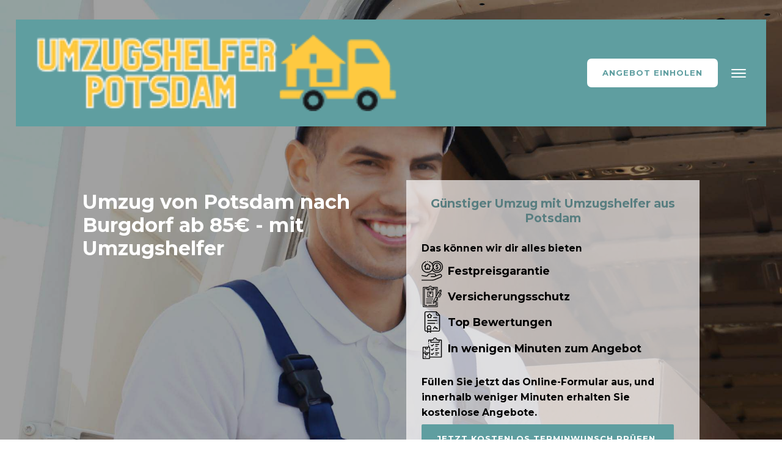

--- FILE ---
content_type: text/html; charset=UTF-8
request_url: https://www.potsdam-umzugshelfer.de/burgdorf/
body_size: 44776
content:
<!DOCTYPE html> <html lang="de" > <head>
<meta charset="UTF-8">  <meta name="viewport" content="width=device-width, initial-scale=1.0"> <!-- WP_HEAD() START --> <link rel="preload" as="style" href="https://fonts.googleapis.com/css?family=Montserrat:700,regular,|Montserrat:700,regular," > <title>Umzug von Potsdam nach Burgdorf | Potsdam-Umzugshelfer</title> <meta name="dc.title" content="Umzug von Potsdam nach Burgdorf | Potsdam-Umzugshelfer"> <meta name="dc.description" content="Zuverlässige Umzugshelfer für deinen Umzug von Potsdam nach Burgdorf. Erfahrene Profis unterstützen dich bei deinem Umzug. Kostenloses Angebot anfragen!"> <meta name="dc.relation" content="https://www.potsdam-umzugshelfer.de/burgdorf/"> <meta name="dc.source" content="https://www.potsdam-umzugshelfer.de/"> <meta name="dc.language" content="de_DE"> <meta name="description" content="Zuverlässige Umzugshelfer für deinen Umzug von Potsdam nach Burgdorf. Erfahrene Profis unterstützen dich bei deinem Umzug. Kostenloses Angebot anfragen!"> <meta name="robots" content="index, follow"> <meta name="googlebot" content="index, follow, max-snippet:-1, max-image-preview:large, max-video-preview:-1"> <meta name="bingbot" content="index, follow, max-snippet:-1, max-image-preview:large, max-video-preview:-1"> <link rel="canonical" href="https://www.potsdam-umzugshelfer.de/burgdorf/"> <meta property="og:url" content="https://www.potsdam-umzugshelfer.de/burgdorf/"> <meta property="og:site_name" content="Potsdam"> <meta property="og:locale" content="de_DE"> <meta property="og:type" content="article"> <meta property="og:title" content="Umzug von Potsdam nach Burgdorf | Potsdam-Umzugshelfer"> <meta property="og:description" content="Zuverlässige Umzugshelfer für deinen Umzug von Potsdam nach Burgdorf. Erfahrene Profis unterstützen dich bei deinem Umzug. Kostenloses Angebot anfragen!"> <meta name="twitter:card" content="summary"> <meta name="twitter:title" content="Umzug von Potsdam nach Burgdorf | Potsdam-Umzugshelfer"> <meta name="twitter:description" content="Zuverlässige Umzugshelfer für deinen Umzug von Potsdam nach Burgdorf. Erfahrene Profis unterstützen dich bei deinem Umzug. Kostenloses Angebot anfragen!"> <link rel="alternate" type="application/rss+xml" title="Potsdam &raquo; Feed" href="https://www.potsdam-umzugshelfer.de/feed/" /> <link rel="alternate" type="application/rss+xml" title="Potsdam &raquo; Kommentar-Feed" href="https://www.potsdam-umzugshelfer.de/comments/feed/" /> <link rel='dns-prefetch' href='//fonts.gstatic.com'><script type="application/ld+json">{"@context":"https:\/\/schema.org","@type":"MovingCompany","name":"Umzugshelfer Potsdam","image":"https:\/\/www.potsdam-umzugshelfer.de\/wp-content\/uploads\/2022\/08\/umzugshelfer-potsdam-umzug.jpg","url":"https:\/\/www.potsdam-umzugshelfer.de\/","telephone":"0331-28127818","priceRange":"\u20ac","@id":"https:\/\/www.potsdam-umzugshelfer.de\/burgdorf","address":{"@type":"PostalAddress","streetAddress":"Siefertstra\u00dfe 4","addressLocality":"Potsdam","addressRegion":"Brandenburg","postalCode":"14467 ","addressCountry":"Deutschland"},"openingHoursSpecification":[{"@type":"OpeningHoursSpecification","dayOfWeek":"Monday","opens":["08:00"],"closes":["18:00"]},{"@type":"OpeningHoursSpecification","dayOfWeek":"Tuesday","opens":["08:00"],"closes":["18:00"]},{"@type":"OpeningHoursSpecification","dayOfWeek":"Wednesday","opens":["08:00"],"closes":["18:00"]},{"@type":"OpeningHoursSpecification","dayOfWeek":"Thursday","opens":["08:00"],"closes":["18:00"]},{"@type":"OpeningHoursSpecification","dayOfWeek":"Friday","opens":["08:00"],"closes":["18:00"]}]}</script> <style id="full-css">@font-face{font-family:'Montserrat';font-style:normal;font-weight:400;src:url(https://fonts.gstatic.com/s/montserrat/v29/JTUHjIg1_i6t8kCHKm4532VJOt5-QNFgpCtr6Hw0aXp-obK4ALg.woff2) format('woff2');unicode-range:U+0460-052F,U+1C80-1C8A,U+20B4,U+2DE0-2DFF,U+A640-A69F,U+FE2E-FE2F;font-display:swap;}@font-face{font-family:'Montserrat';font-style:normal;font-weight:400;src:url(https://fonts.gstatic.com/s/montserrat/v29/JTUHjIg1_i6t8kCHKm4532VJOt5-QNFgpCtr6Hw9aXp-obK4ALg.woff2) format('woff2');unicode-range:U+0301,U+0400-045F,U+0490-0491,U+04B0-04B1,U+2116;font-display:swap;}@font-face{font-family:'Montserrat';font-style:normal;font-weight:400;src:url(https://fonts.gstatic.com/s/montserrat/v29/JTUHjIg1_i6t8kCHKm4532VJOt5-QNFgpCtr6Hw2aXp-obK4ALg.woff2) format('woff2');unicode-range:U+0102-0103,U+0110-0111,U+0128-0129,U+0168-0169,U+01A0-01A1,U+01AF-01B0,U+0300-0301,U+0303-0304,U+0308-0309,U+0323,U+0329,U+1EA0-1EF9,U+20AB;font-display:swap;}@font-face{font-family:'Montserrat';font-style:normal;font-weight:400;src:url(https://fonts.gstatic.com/s/montserrat/v29/JTUHjIg1_i6t8kCHKm4532VJOt5-QNFgpCtr6Hw3aXp-obK4ALg.woff2) format('woff2');unicode-range:U+0100-02BA,U+02BD-02C5,U+02C7-02CC,U+02CE-02D7,U+02DD-02FF,U+0304,U+0308,U+0329,U+1D00-1DBF,U+1E00-1E9F,U+1EF2-1EFF,U+2020,U+20A0-20AB,U+20AD-20C0,U+2113,U+2C60-2C7F,U+A720-A7FF;font-display:swap;}@font-face{font-family:'Montserrat';font-style:normal;font-weight:400;src:url(https://fonts.gstatic.com/s/montserrat/v29/JTUHjIg1_i6t8kCHKm4532VJOt5-QNFgpCtr6Hw5aXp-obK4.woff2) format('woff2');unicode-range:U+0000-00FF,U+0131,U+0152-0153,U+02BB-02BC,U+02C6,U+02DA,U+02DC,U+0304,U+0308,U+0329,U+2000-206F,U+20AC,U+2122,U+2191,U+2193,U+2212,U+2215,U+FEFF,U+FFFD;font-display:swap;}@font-face{font-family:'Montserrat';font-style:normal;font-weight:700;src:url(https://fonts.gstatic.com/s/montserrat/v29/JTUHjIg1_i6t8kCHKm4532VJOt5-QNFgpCuM73w0aXp-obK4ALg.woff2) format('woff2');unicode-range:U+0460-052F,U+1C80-1C8A,U+20B4,U+2DE0-2DFF,U+A640-A69F,U+FE2E-FE2F;font-display:swap;}@font-face{font-family:'Montserrat';font-style:normal;font-weight:700;src:url(https://fonts.gstatic.com/s/montserrat/v29/JTUHjIg1_i6t8kCHKm4532VJOt5-QNFgpCuM73w9aXp-obK4ALg.woff2) format('woff2');unicode-range:U+0301,U+0400-045F,U+0490-0491,U+04B0-04B1,U+2116;font-display:swap;}@font-face{font-family:'Montserrat';font-style:normal;font-weight:700;src:url(https://fonts.gstatic.com/s/montserrat/v29/JTUHjIg1_i6t8kCHKm4532VJOt5-QNFgpCuM73w2aXp-obK4ALg.woff2) format('woff2');unicode-range:U+0102-0103,U+0110-0111,U+0128-0129,U+0168-0169,U+01A0-01A1,U+01AF-01B0,U+0300-0301,U+0303-0304,U+0308-0309,U+0323,U+0329,U+1EA0-1EF9,U+20AB;font-display:swap;}@font-face{font-family:'Montserrat';font-style:normal;font-weight:700;src:url(https://fonts.gstatic.com/s/montserrat/v29/JTUHjIg1_i6t8kCHKm4532VJOt5-QNFgpCuM73w3aXp-obK4ALg.woff2) format('woff2');unicode-range:U+0100-02BA,U+02BD-02C5,U+02C7-02CC,U+02CE-02D7,U+02DD-02FF,U+0304,U+0308,U+0329,U+1D00-1DBF,U+1E00-1E9F,U+1EF2-1EFF,U+2020,U+20A0-20AB,U+20AD-20C0,U+2113,U+2C60-2C7F,U+A720-A7FF;font-display:swap;}@font-face{font-family:'Montserrat';font-style:normal;font-weight:700;src:url(https://fonts.gstatic.com/s/montserrat/v29/JTUHjIg1_i6t8kCHKm4532VJOt5-QNFgpCuM73w5aXp-obK4.woff2) format('woff2');unicode-range:U+0000-00FF,U+0131,U+0152-0153,U+02BB-02BC,U+02C6,U+02DA,U+02DC,U+0304,U+0308,U+0329,U+2000-206F,U+20AC,U+2122,U+2191,U+2193,U+2212,U+2215,U+FEFF,U+FFFD;font-display:swap;}img:is([sizes="auto" i],[sizes^="auto," i]){contain-intrinsic-size:3000px 1500px}@font-face{font-family:"Nexa";font-weight:300;font-style:normal;src:url("//www.potsdam-umzugshelfer.de/wp-content/uploads/fonts/Nexa%20Light.eot");src:url("//www.potsdam-umzugshelfer.de/wp-content/uploads/fonts/Nexa%20Light.eot") format("embedded-opentype"),url("//www.potsdam-umzugshelfer.de/wp-content/uploads/fonts/Nexa%20Light.woff2") format("woff2"),url("//www.potsdam-umzugshelfer.de/wp-content/uploads/fonts/Nexa%20Light.woff") format("woff"),url("//www.potsdam-umzugshelfer.de/wp-content/uploads/fonts/Nexa%20Light.otf") format("opentype"),url("//www.potsdam-umzugshelfer.de/wp-content/uploads/fonts/Nexa%20Light.svg") format("svg");font-display:swap;}@font-face{font-family:"Nexa";font-weight:400;font-style:normal;src:url("//www.potsdam-umzugshelfer.de/wp-content/uploads/fonts/Nexa%20Regular.eot");src:url("//www.potsdam-umzugshelfer.de/wp-content/uploads/fonts/Nexa%20Regular.eot") format("embedded-opentype"),url("//www.potsdam-umzugshelfer.de/wp-content/uploads/fonts/Nexa%20Regular.woff2") format("woff2"),url("//www.potsdam-umzugshelfer.de/wp-content/uploads/fonts/Nexa%20Regular.woff") format("woff"),url("//www.potsdam-umzugshelfer.de/wp-content/uploads/fonts/Nexa%20Regular.otf") format("opentype"),url("//www.potsdam-umzugshelfer.de/wp-content/uploads/fonts/Nexa%20Regular.svg") format("svg");font-display:swap;}@font-face{font-family:"Nexa";font-weight:700;font-style:normal;src:url("//www.potsdam-umzugshelfer.de/wp-content/uploads/fonts/Nexa%20Bold.eot");src:url("//www.potsdam-umzugshelfer.de/wp-content/uploads/fonts/Nexa%20Bold.eot") format("embedded-opentype"),url("//www.potsdam-umzugshelfer.de/wp-content/uploads/fonts/Nexa%20Bold.woff2") format("woff2"),url("//www.potsdam-umzugshelfer.de/wp-content/uploads/fonts/Nexa%20Bold.woff") format("woff"),url("//www.potsdam-umzugshelfer.de/wp-content/uploads/fonts/Nexa%20Bold.otf") format("opentype"),url("//www.potsdam-umzugshelfer.de/wp-content/uploads/fonts/Nexa%20Bold.svg") format("svg");font-display:swap;}:root{--wp-admin-theme-color:#007cba;--wp-admin-theme-color--rgb:0,124,186;--wp-admin-theme-color-darker-10:#006ba1;--wp-admin-theme-color-darker-10--rgb:0,107,161;--wp-admin-theme-color-darker-20:#005a87;--wp-admin-theme-color-darker-20--rgb:0,90,135;--wp-admin-border-width-focus:2px;--wp-block-synced-color:#7a00df;--wp-block-synced-color--rgb:122,0,223;--wp-bound-block-color:var(--wp-block-synced-color)}@media (min-resolution:192dpi){:root{--wp-admin-border-width-focus:1.5px}}.wp-element-button{cursor:pointer}:root{--wp--preset--font-size--normal:16px;--wp--preset--font-size--huge:42px}:root .has-very-light-gray-background-color{background-color:#eee}:root .has-very-dark-gray-background-color{background-color:#313131}:root .has-very-light-gray-color{color:#eee}:root .has-very-dark-gray-color{color:#313131}:root .has-vivid-green-cyan-to-vivid-cyan-blue-gradient-background{background:linear-gradient(135deg,#00d084,#0693e3)}:root .has-purple-crush-gradient-background{background:linear-gradient(135deg,#34e2e4,#4721fb 50%,#ab1dfe)}:root .has-hazy-dawn-gradient-background{background:linear-gradient(135deg,#faaca8,#dad0ec)}:root .has-subdued-olive-gradient-background{background:linear-gradient(135deg,#fafae1,#67a671)}:root .has-atomic-cream-gradient-background{background:linear-gradient(135deg,#fdd79a,#004a59)}:root .has-nightshade-gradient-background{background:linear-gradient(135deg,#330968,#31cdcf)}:root .has-midnight-gradient-background{background:linear-gradient(135deg,#020381,#2874fc)}.has-regular-font-size{font-size:1em}.has-larger-font-size{font-size:2.625em}.has-normal-font-size{font-size:var(--wp--preset--font-size--normal)}.has-huge-font-size{font-size:var(--wp--preset--font-size--huge)}.has-text-align-center{text-align:center}.has-text-align-left{text-align:left}.has-text-align-right{text-align:right}#end-resizable-editor-section{display:none}.aligncenter{clear:both}.items-justified-left{justify-content:flex-start}.items-justified-center{justify-content:center}.items-justified-right{justify-content:flex-end}.items-justified-space-between{justify-content:space-between}.screen-reader-text{border:0;clip-path:inset(50%);height:1px;margin:-1px;overflow:hidden;padding:0;position:absolute;width:1px;word-wrap:normal!important}.screen-reader-text:focus{background-color:#ddd;clip-path:none;color:#444;display:block;font-size:1em;height:auto;left:5px;line-height:normal;padding:15px 23px 14px;text-decoration:none;top:5px;width:auto;z-index:100000}html :where(.has-border-color){border-style:solid}html :where([style*=border-top-color]){border-top-style:solid}html :where([style*=border-right-color]){border-right-style:solid}html :where([style*=border-bottom-color]){border-bottom-style:solid}html :where([style*=border-left-color]){border-left-style:solid}html :where([style*=border-width]){border-style:solid}html :where([style*=border-top-width]){border-top-style:solid}html :where([style*=border-right-width]){border-right-style:solid}html :where([style*=border-bottom-width]){border-bottom-style:solid}html :where([style*=border-left-width]){border-left-style:solid}html :where(img[class*=wp-image-]){height:auto;max-width:100%}:where(figure){margin:0 0 1em}html :where(.is-position-sticky){--wp-admin--admin-bar--position-offset:var(--wp-admin--admin-bar--height,0)}@media screen and (max-width:600px){html :where(.is-position-sticky){--wp-admin--admin-bar--position-offset:0}}.wp-block-button__link{color:#fff;background-color:#32373c;border-radius:9999px;box-shadow:none;text-decoration:none;padding:calc(.667em + 2px) calc(1.333em + 2px);font-size:1.125em}.wp-block-file__button{background:#32373c;color:#fff;text-decoration:none}.has-color-black-color{color:#000}.has-color-black-background-color{background-color:#000}.has-color-white-color{color:#fff}.has-color-white-background-color{background-color:#fff}.has-color-1-color{color:#5f9ea0}.has-color-1-background-color{background-color:#5f9ea0}.has-color-2-color{color:#597e80}.has-color-2-background-color{background-color:#597e80}.has-color-3-color{color:#fff}.has-color-3-background-color{background-color:#fff}.has-color-4-color{color:#191919}.has-color-4-background-color{background-color:#191919}.has-color-5-color{color:#e2e2e2}.has-color-5-background-color{background-color:#e2e2e2}.has-color-6-color{color:#353535}.has-color-6-background-color{background-color:#353535}.has-color-7-color{color:#fff}.has-color-7-background-color{background-color:#fff}.has-color-8-color{color:#0f0f0f}.has-color-8-background-color{background-color:#0f0f0f}.has-color-9-color{color:#fff}.has-color-9-background-color{background-color:#fff}.has-color-10-color{color:#686868}.has-color-10-background-color{background-color:#686868}.has-color-11-color{color:#e8e8e8}.has-color-11-background-color{background-color:#e8e8e8}.has-color-12-color{color:#474747}.has-color-12-background-color{background-color:#474747}.has-color-13-color{color:#6ec1e4}.has-color-13-background-color{background-color:#6ec1e4}.has-color-14-color{color:#efefef}.has-color-14-background-color{background-color:#efefef}.has-color-15-color{color:#000}.has-color-15-background-color{background-color:#000}.has-color-16-color{color:#191919}.has-color-16-background-color{background-color:#191919}:root{--wp--preset--aspect-ratio--square:1;--wp--preset--aspect-ratio--4-3:4/3;--wp--preset--aspect-ratio--3-4:3/4;--wp--preset--aspect-ratio--3-2:3/2;--wp--preset--aspect-ratio--2-3:2/3;--wp--preset--aspect-ratio--16-9:16/9;--wp--preset--aspect-ratio--9-16:9/16;--wp--preset--color--black:#000;--wp--preset--color--cyan-bluish-gray:#abb8c3;--wp--preset--color--white:#fff;--wp--preset--color--pale-pink:#f78da7;--wp--preset--color--vivid-red:#cf2e2e;--wp--preset--color--luminous-vivid-orange:#ff6900;--wp--preset--color--luminous-vivid-amber:#fcb900;--wp--preset--color--light-green-cyan:#7bdcb5;--wp--preset--color--vivid-green-cyan:#00d084;--wp--preset--color--pale-cyan-blue:#8ed1fc;--wp--preset--color--vivid-cyan-blue:#0693e3;--wp--preset--color--vivid-purple:#9b51e0;--wp--preset--color--base:#f9f9f9;--wp--preset--color--base-2:#fff;--wp--preset--color--contrast:#111;--wp--preset--color--contrast-2:#636363;--wp--preset--color--contrast-3:#A4A4A4;--wp--preset--color--accent:#cfcabe;--wp--preset--color--accent-2:#c2a990;--wp--preset--color--accent-3:#d8613c;--wp--preset--color--accent-4:#b1c5a4;--wp--preset--color--accent-5:#b5bdbc;--wp--preset--gradient--vivid-cyan-blue-to-vivid-purple:linear-gradient(135deg,rgba(6,147,227,1) 0%,rgb(155,81,224) 100%);--wp--preset--gradient--light-green-cyan-to-vivid-green-cyan:linear-gradient(135deg,rgb(122,220,180) 0%,rgb(0,208,130) 100%);--wp--preset--gradient--luminous-vivid-amber-to-luminous-vivid-orange:linear-gradient(135deg,rgba(252,185,0,1) 0%,rgba(255,105,0,1) 100%);--wp--preset--gradient--luminous-vivid-orange-to-vivid-red:linear-gradient(135deg,rgba(255,105,0,1) 0%,rgb(207,46,46) 100%);--wp--preset--gradient--very-light-gray-to-cyan-bluish-gray:linear-gradient(135deg,rgb(238,238,238) 0%,rgb(169,184,195) 100%);--wp--preset--gradient--cool-to-warm-spectrum:linear-gradient(135deg,rgb(74,234,220) 0%,rgb(151,120,209) 20%,rgb(207,42,186) 40%,rgb(238,44,130) 60%,rgb(251,105,98) 80%,rgb(254,248,76) 100%);--wp--preset--gradient--blush-light-purple:linear-gradient(135deg,rgb(255,206,236) 0%,rgb(152,150,240) 100%);--wp--preset--gradient--blush-bordeaux:linear-gradient(135deg,rgb(254,205,165) 0%,rgb(254,45,45) 50%,rgb(107,0,62) 100%);--wp--preset--gradient--luminous-dusk:linear-gradient(135deg,rgb(255,203,112) 0%,rgb(199,81,192) 50%,rgb(65,88,208) 100%);--wp--preset--gradient--pale-ocean:linear-gradient(135deg,rgb(255,245,203) 0%,rgb(182,227,212) 50%,rgb(51,167,181) 100%);--wp--preset--gradient--electric-grass:linear-gradient(135deg,rgb(202,248,128) 0%,rgb(113,206,126) 100%);--wp--preset--gradient--midnight:linear-gradient(135deg,rgb(2,3,129) 0%,rgb(40,116,252) 100%);--wp--preset--gradient--gradient-1:linear-gradient(to bottom,#cfcabe 0%,#F9F9F9 100%);--wp--preset--gradient--gradient-2:linear-gradient(to bottom,#C2A990 0%,#F9F9F9 100%);--wp--preset--gradient--gradient-3:linear-gradient(to bottom,#D8613C 0%,#F9F9F9 100%);--wp--preset--gradient--gradient-4:linear-gradient(to bottom,#B1C5A4 0%,#F9F9F9 100%);--wp--preset--gradient--gradient-5:linear-gradient(to bottom,#B5BDBC 0%,#F9F9F9 100%);--wp--preset--gradient--gradient-6:linear-gradient(to bottom,#A4A4A4 0%,#F9F9F9 100%);--wp--preset--gradient--gradient-7:linear-gradient(to bottom,#cfcabe 50%,#F9F9F9 50%);--wp--preset--gradient--gradient-8:linear-gradient(to bottom,#C2A990 50%,#F9F9F9 50%);--wp--preset--gradient--gradient-9:linear-gradient(to bottom,#D8613C 50%,#F9F9F9 50%);--wp--preset--gradient--gradient-10:linear-gradient(to bottom,#B1C5A4 50%,#F9F9F9 50%);--wp--preset--gradient--gradient-11:linear-gradient(to bottom,#B5BDBC 50%,#F9F9F9 50%);--wp--preset--gradient--gradient-12:linear-gradient(to bottom,#A4A4A4 50%,#F9F9F9 50%);--wp--preset--font-size--small:.9rem;--wp--preset--font-size--medium:1.05rem;--wp--preset--font-size--large:clamp(1.39rem,1.39rem + ((1vw - .2rem) * .767),1.85rem);--wp--preset--font-size--x-large:clamp(1.85rem,1.85rem + ((1vw - .2rem) * 1.083),2.5rem);--wp--preset--font-size--xx-large:clamp(2.5rem,2.5rem + ((1vw - .2rem) * 1.283),3.27rem);--wp--preset--font-family--body:"Inter",sans-serif;--wp--preset--font-family--heading:Cardo;--wp--preset--font-family--system-sans-serif:-apple-system,BlinkMacSystemFont,avenir next,avenir,segoe ui,helvetica neue,helvetica,Cantarell,Ubuntu,roboto,noto,arial,sans-serif;--wp--preset--font-family--system-serif:Iowan Old Style,Apple Garamond,Baskerville,Times New Roman,Droid Serif,Times,Source Serif Pro,serif,Apple Color Emoji,Segoe UI Emoji,Segoe UI Symbol;--wp--preset--spacing--20:min(1.5rem,2vw);--wp--preset--spacing--30:min(2.5rem,3vw);--wp--preset--spacing--40:min(4rem,5vw);--wp--preset--spacing--50:min(6.5rem,8vw);--wp--preset--spacing--60:min(10.5rem,13vw);--wp--preset--spacing--70:3.38rem;--wp--preset--spacing--80:5.06rem;--wp--preset--spacing--10:1rem;--wp--preset--shadow--natural:6px 6px 9px rgba(0,0,0,.2);--wp--preset--shadow--deep:12px 12px 50px rgba(0,0,0,.4);--wp--preset--shadow--sharp:6px 6px 0 rgba(0,0,0,.2);--wp--preset--shadow--outlined:6px 6px 0 -3px rgba(255,255,255,1),6px 6px rgba(0,0,0,1);--wp--preset--shadow--crisp:6px 6px 0 rgba(0,0,0,1)}:root :where(.is-layout-flow)>:first-child{margin-block-start:0}:root :where(.is-layout-flow)>:last-child{margin-block-end:0}:root :where(.is-layout-flow)>*{margin-block-start:1.2rem;margin-block-end:0}:root :where(.is-layout-constrained)>:first-child{margin-block-start:0}:root :where(.is-layout-constrained)>:last-child{margin-block-end:0}:root :where(.is-layout-constrained)>*{margin-block-start:1.2rem;margin-block-end:0}:root :where(.is-layout-flex){gap:1.2rem}:root :where(.is-layout-grid){gap:1.2rem}body .is-layout-flex{display:flex}.is-layout-flex{flex-wrap:wrap;align-items:center}.is-layout-flex>:is(*,div){margin:0}body .is-layout-grid{display:grid}.is-layout-grid>:is(*,div){margin:0}.has-black-color{color:var(--wp--preset--color--black)!important}.has-cyan-bluish-gray-color{color:var(--wp--preset--color--cyan-bluish-gray)!important}.has-white-color{color:var(--wp--preset--color--white)!important}.has-pale-pink-color{color:var(--wp--preset--color--pale-pink)!important}.has-vivid-red-color{color:var(--wp--preset--color--vivid-red)!important}.has-luminous-vivid-orange-color{color:var(--wp--preset--color--luminous-vivid-orange)!important}.has-luminous-vivid-amber-color{color:var(--wp--preset--color--luminous-vivid-amber)!important}.has-light-green-cyan-color{color:var(--wp--preset--color--light-green-cyan)!important}.has-vivid-green-cyan-color{color:var(--wp--preset--color--vivid-green-cyan)!important}.has-pale-cyan-blue-color{color:var(--wp--preset--color--pale-cyan-blue)!important}.has-vivid-cyan-blue-color{color:var(--wp--preset--color--vivid-cyan-blue)!important}.has-vivid-purple-color{color:var(--wp--preset--color--vivid-purple)!important}.has-black-background-color{background-color:var(--wp--preset--color--black)!important}.has-cyan-bluish-gray-background-color{background-color:var(--wp--preset--color--cyan-bluish-gray)!important}.has-white-background-color{background-color:var(--wp--preset--color--white)!important}.has-pale-pink-background-color{background-color:var(--wp--preset--color--pale-pink)!important}.has-vivid-red-background-color{background-color:var(--wp--preset--color--vivid-red)!important}.has-luminous-vivid-orange-background-color{background-color:var(--wp--preset--color--luminous-vivid-orange)!important}.has-luminous-vivid-amber-background-color{background-color:var(--wp--preset--color--luminous-vivid-amber)!important}.has-light-green-cyan-background-color{background-color:var(--wp--preset--color--light-green-cyan)!important}.has-vivid-green-cyan-background-color{background-color:var(--wp--preset--color--vivid-green-cyan)!important}.has-pale-cyan-blue-background-color{background-color:var(--wp--preset--color--pale-cyan-blue)!important}.has-vivid-cyan-blue-background-color{background-color:var(--wp--preset--color--vivid-cyan-blue)!important}.has-vivid-purple-background-color{background-color:var(--wp--preset--color--vivid-purple)!important}.has-black-border-color{border-color:var(--wp--preset--color--black)!important}.has-cyan-bluish-gray-border-color{border-color:var(--wp--preset--color--cyan-bluish-gray)!important}.has-white-border-color{border-color:var(--wp--preset--color--white)!important}.has-pale-pink-border-color{border-color:var(--wp--preset--color--pale-pink)!important}.has-vivid-red-border-color{border-color:var(--wp--preset--color--vivid-red)!important}.has-luminous-vivid-orange-border-color{border-color:var(--wp--preset--color--luminous-vivid-orange)!important}.has-luminous-vivid-amber-border-color{border-color:var(--wp--preset--color--luminous-vivid-amber)!important}.has-light-green-cyan-border-color{border-color:var(--wp--preset--color--light-green-cyan)!important}.has-vivid-green-cyan-border-color{border-color:var(--wp--preset--color--vivid-green-cyan)!important}.has-pale-cyan-blue-border-color{border-color:var(--wp--preset--color--pale-cyan-blue)!important}.has-vivid-cyan-blue-border-color{border-color:var(--wp--preset--color--vivid-cyan-blue)!important}.has-vivid-purple-border-color{border-color:var(--wp--preset--color--vivid-purple)!important}.has-vivid-cyan-blue-to-vivid-purple-gradient-background{background:var(--wp--preset--gradient--vivid-cyan-blue-to-vivid-purple)!important}.has-light-green-cyan-to-vivid-green-cyan-gradient-background{background:var(--wp--preset--gradient--light-green-cyan-to-vivid-green-cyan)!important}.has-luminous-vivid-amber-to-luminous-vivid-orange-gradient-background{background:var(--wp--preset--gradient--luminous-vivid-amber-to-luminous-vivid-orange)!important}.has-luminous-vivid-orange-to-vivid-red-gradient-background{background:var(--wp--preset--gradient--luminous-vivid-orange-to-vivid-red)!important}.has-very-light-gray-to-cyan-bluish-gray-gradient-background{background:var(--wp--preset--gradient--very-light-gray-to-cyan-bluish-gray)!important}.has-cool-to-warm-spectrum-gradient-background{background:var(--wp--preset--gradient--cool-to-warm-spectrum)!important}.has-blush-light-purple-gradient-background{background:var(--wp--preset--gradient--blush-light-purple)!important}.has-blush-bordeaux-gradient-background{background:var(--wp--preset--gradient--blush-bordeaux)!important}.has-luminous-dusk-gradient-background{background:var(--wp--preset--gradient--luminous-dusk)!important}.has-pale-ocean-gradient-background{background:var(--wp--preset--gradient--pale-ocean)!important}.has-electric-grass-gradient-background{background:var(--wp--preset--gradient--electric-grass)!important}.has-midnight-gradient-background{background:var(--wp--preset--gradient--midnight)!important}.has-small-font-size{font-size:var(--wp--preset--font-size--small)!important}.has-medium-font-size{font-size:var(--wp--preset--font-size--medium)!important}.has-large-font-size{font-size:var(--wp--preset--font-size--large)!important}.has-x-large-font-size{font-size:var(--wp--preset--font-size--x-large)!important}[data-aos][data-aos][data-aos-duration="50"],body[data-aos-duration="50"] [data-aos]{transition-duration:50ms}[data-aos][data-aos][data-aos-delay="50"],body[data-aos-delay="50"] [data-aos]{transition-delay:0}[data-aos][data-aos][data-aos-delay="50"].aos-animate,body[data-aos-delay="50"] [data-aos].aos-animate{transition-delay:50ms}[data-aos][data-aos][data-aos-duration="100"],body[data-aos-duration="100"] [data-aos]{transition-duration:.1s}[data-aos][data-aos][data-aos-delay="100"],body[data-aos-delay="100"] [data-aos]{transition-delay:0}[data-aos][data-aos][data-aos-delay="100"].aos-animate,body[data-aos-delay="100"] [data-aos].aos-animate{transition-delay:.1s}[data-aos][data-aos][data-aos-duration="150"],body[data-aos-duration="150"] [data-aos]{transition-duration:.15s}[data-aos][data-aos][data-aos-delay="150"],body[data-aos-delay="150"] [data-aos]{transition-delay:0}[data-aos][data-aos][data-aos-delay="150"].aos-animate,body[data-aos-delay="150"] [data-aos].aos-animate{transition-delay:.15s}[data-aos][data-aos][data-aos-duration="200"],body[data-aos-duration="200"] [data-aos]{transition-duration:.2s}[data-aos][data-aos][data-aos-delay="200"],body[data-aos-delay="200"] [data-aos]{transition-delay:0}[data-aos][data-aos][data-aos-delay="200"].aos-animate,body[data-aos-delay="200"] [data-aos].aos-animate{transition-delay:.2s}[data-aos][data-aos][data-aos-duration="250"],body[data-aos-duration="250"] [data-aos]{transition-duration:.25s}[data-aos][data-aos][data-aos-delay="250"],body[data-aos-delay="250"] [data-aos]{transition-delay:0}[data-aos][data-aos][data-aos-delay="250"].aos-animate,body[data-aos-delay="250"] [data-aos].aos-animate{transition-delay:.25s}[data-aos][data-aos][data-aos-duration="300"],body[data-aos-duration="300"] [data-aos]{transition-duration:.3s}[data-aos][data-aos][data-aos-delay="300"],body[data-aos-delay="300"] [data-aos]{transition-delay:0}[data-aos][data-aos][data-aos-delay="300"].aos-animate,body[data-aos-delay="300"] [data-aos].aos-animate{transition-delay:.3s}[data-aos][data-aos][data-aos-duration="350"],body[data-aos-duration="350"] [data-aos]{transition-duration:.35s}[data-aos][data-aos][data-aos-delay="350"],body[data-aos-delay="350"] [data-aos]{transition-delay:0}[data-aos][data-aos][data-aos-delay="350"].aos-animate,body[data-aos-delay="350"] [data-aos].aos-animate{transition-delay:.35s}[data-aos][data-aos][data-aos-duration="400"],body[data-aos-duration="400"] [data-aos]{transition-duration:.4s}[data-aos][data-aos][data-aos-delay="400"],body[data-aos-delay="400"] [data-aos]{transition-delay:0}[data-aos][data-aos][data-aos-delay="400"].aos-animate,body[data-aos-delay="400"] [data-aos].aos-animate{transition-delay:.4s}[data-aos][data-aos][data-aos-duration="450"],body[data-aos-duration="450"] [data-aos]{transition-duration:.45s}[data-aos][data-aos][data-aos-delay="450"],body[data-aos-delay="450"] [data-aos]{transition-delay:0}[data-aos][data-aos][data-aos-delay="450"].aos-animate,body[data-aos-delay="450"] [data-aos].aos-animate{transition-delay:.45s}[data-aos][data-aos][data-aos-duration="500"],body[data-aos-duration="500"] [data-aos]{transition-duration:.5s}[data-aos][data-aos][data-aos-delay="500"],body[data-aos-delay="500"] [data-aos]{transition-delay:0}[data-aos][data-aos][data-aos-delay="500"].aos-animate,body[data-aos-delay="500"] [data-aos].aos-animate{transition-delay:.5s}[data-aos][data-aos][data-aos-duration="550"],body[data-aos-duration="550"] [data-aos]{transition-duration:.55s}[data-aos][data-aos][data-aos-delay="550"],body[data-aos-delay="550"] [data-aos]{transition-delay:0}[data-aos][data-aos][data-aos-delay="550"].aos-animate,body[data-aos-delay="550"] [data-aos].aos-animate{transition-delay:.55s}[data-aos][data-aos][data-aos-duration="600"],body[data-aos-duration="600"] [data-aos]{transition-duration:.6s}[data-aos][data-aos][data-aos-delay="600"],body[data-aos-delay="600"] [data-aos]{transition-delay:0}[data-aos][data-aos][data-aos-delay="600"].aos-animate,body[data-aos-delay="600"] [data-aos].aos-animate{transition-delay:.6s}[data-aos][data-aos][data-aos-duration="650"],body[data-aos-duration="650"] [data-aos]{transition-duration:.65s}[data-aos][data-aos][data-aos-delay="650"],body[data-aos-delay="650"] [data-aos]{transition-delay:0}[data-aos][data-aos][data-aos-delay="650"].aos-animate,body[data-aos-delay="650"] [data-aos].aos-animate{transition-delay:.65s}[data-aos][data-aos][data-aos-duration="700"],body[data-aos-duration="700"] [data-aos]{transition-duration:.7s}[data-aos][data-aos][data-aos-delay="700"],body[data-aos-delay="700"] [data-aos]{transition-delay:0}[data-aos][data-aos][data-aos-delay="700"].aos-animate,body[data-aos-delay="700"] [data-aos].aos-animate{transition-delay:.7s}[data-aos][data-aos][data-aos-duration="750"],body[data-aos-duration="750"] [data-aos]{transition-duration:.75s}[data-aos][data-aos][data-aos-delay="750"],body[data-aos-delay="750"] [data-aos]{transition-delay:0}[data-aos][data-aos][data-aos-delay="750"].aos-animate,body[data-aos-delay="750"] [data-aos].aos-animate{transition-delay:.75s}[data-aos][data-aos][data-aos-duration="800"],body[data-aos-duration="800"] [data-aos]{transition-duration:.8s}[data-aos][data-aos][data-aos-delay="800"],body[data-aos-delay="800"] [data-aos]{transition-delay:0}[data-aos][data-aos][data-aos-delay="800"].aos-animate,body[data-aos-delay="800"] [data-aos].aos-animate{transition-delay:.8s}[data-aos][data-aos][data-aos-duration="850"],body[data-aos-duration="850"] [data-aos]{transition-duration:.85s}[data-aos][data-aos][data-aos-delay="850"],body[data-aos-delay="850"] [data-aos]{transition-delay:0}[data-aos][data-aos][data-aos-delay="850"].aos-animate,body[data-aos-delay="850"] [data-aos].aos-animate{transition-delay:.85s}[data-aos][data-aos][data-aos-duration="900"],body[data-aos-duration="900"] [data-aos]{transition-duration:.9s}[data-aos][data-aos][data-aos-delay="900"],body[data-aos-delay="900"] [data-aos]{transition-delay:0}[data-aos][data-aos][data-aos-delay="900"].aos-animate,body[data-aos-delay="900"] [data-aos].aos-animate{transition-delay:.9s}[data-aos][data-aos][data-aos-duration="950"],body[data-aos-duration="950"] [data-aos]{transition-duration:.95s}[data-aos][data-aos][data-aos-delay="950"],body[data-aos-delay="950"] [data-aos]{transition-delay:0}[data-aos][data-aos][data-aos-delay="950"].aos-animate,body[data-aos-delay="950"] [data-aos].aos-animate{transition-delay:.95s}[data-aos][data-aos][data-aos-duration="1000"],body[data-aos-duration="1000"] [data-aos]{transition-duration:1s}[data-aos][data-aos][data-aos-delay="1000"],body[data-aos-delay="1000"] [data-aos]{transition-delay:0}[data-aos][data-aos][data-aos-delay="1000"].aos-animate,body[data-aos-delay="1000"] [data-aos].aos-animate{transition-delay:1s}[data-aos][data-aos][data-aos-duration="1050"],body[data-aos-duration="1050"] [data-aos]{transition-duration:1.05s}[data-aos][data-aos][data-aos-delay="1050"],body[data-aos-delay="1050"] [data-aos]{transition-delay:0}[data-aos][data-aos][data-aos-delay="1050"].aos-animate,body[data-aos-delay="1050"] [data-aos].aos-animate{transition-delay:1.05s}[data-aos][data-aos][data-aos-duration="1100"],body[data-aos-duration="1100"] [data-aos]{transition-duration:1.1s}[data-aos][data-aos][data-aos-delay="1100"],body[data-aos-delay="1100"] [data-aos]{transition-delay:0}[data-aos][data-aos][data-aos-delay="1100"].aos-animate,body[data-aos-delay="1100"] [data-aos].aos-animate{transition-delay:1.1s}[data-aos][data-aos][data-aos-duration="1150"],body[data-aos-duration="1150"] [data-aos]{transition-duration:1.15s}[data-aos][data-aos][data-aos-delay="1150"],body[data-aos-delay="1150"] [data-aos]{transition-delay:0}[data-aos][data-aos][data-aos-delay="1150"].aos-animate,body[data-aos-delay="1150"] [data-aos].aos-animate{transition-delay:1.15s}[data-aos][data-aos][data-aos-duration="1200"],body[data-aos-duration="1200"] [data-aos]{transition-duration:1.2s}[data-aos][data-aos][data-aos-delay="1200"],body[data-aos-delay="1200"] [data-aos]{transition-delay:0}[data-aos][data-aos][data-aos-delay="1200"].aos-animate,body[data-aos-delay="1200"] [data-aos].aos-animate{transition-delay:1.2s}[data-aos][data-aos][data-aos-duration="1250"],body[data-aos-duration="1250"] [data-aos]{transition-duration:1.25s}[data-aos][data-aos][data-aos-delay="1250"],body[data-aos-delay="1250"] [data-aos]{transition-delay:0}[data-aos][data-aos][data-aos-delay="1250"].aos-animate,body[data-aos-delay="1250"] [data-aos].aos-animate{transition-delay:1.25s}[data-aos][data-aos][data-aos-duration="1300"],body[data-aos-duration="1300"] [data-aos]{transition-duration:1.3s}[data-aos][data-aos][data-aos-delay="1300"],body[data-aos-delay="1300"] [data-aos]{transition-delay:0}[data-aos][data-aos][data-aos-delay="1300"].aos-animate,body[data-aos-delay="1300"] [data-aos].aos-animate{transition-delay:1.3s}[data-aos][data-aos][data-aos-duration="1350"],body[data-aos-duration="1350"] [data-aos]{transition-duration:1.35s}[data-aos][data-aos][data-aos-delay="1350"],body[data-aos-delay="1350"] [data-aos]{transition-delay:0}[data-aos][data-aos][data-aos-delay="1350"].aos-animate,body[data-aos-delay="1350"] [data-aos].aos-animate{transition-delay:1.35s}[data-aos][data-aos][data-aos-duration="1400"],body[data-aos-duration="1400"] [data-aos]{transition-duration:1.4s}[data-aos][data-aos][data-aos-delay="1400"],body[data-aos-delay="1400"] [data-aos]{transition-delay:0}[data-aos][data-aos][data-aos-delay="1400"].aos-animate,body[data-aos-delay="1400"] [data-aos].aos-animate{transition-delay:1.4s}[data-aos][data-aos][data-aos-duration="1450"],body[data-aos-duration="1450"] [data-aos]{transition-duration:1.45s}[data-aos][data-aos][data-aos-delay="1450"],body[data-aos-delay="1450"] [data-aos]{transition-delay:0}[data-aos][data-aos][data-aos-delay="1450"].aos-animate,body[data-aos-delay="1450"] [data-aos].aos-animate{transition-delay:1.45s}[data-aos][data-aos][data-aos-duration="1500"],body[data-aos-duration="1500"] [data-aos]{transition-duration:1.5s}[data-aos][data-aos][data-aos-delay="1500"],body[data-aos-delay="1500"] [data-aos]{transition-delay:0}[data-aos][data-aos][data-aos-delay="1500"].aos-animate,body[data-aos-delay="1500"] [data-aos].aos-animate{transition-delay:1.5s}[data-aos][data-aos][data-aos-duration="1550"],body[data-aos-duration="1550"] [data-aos]{transition-duration:1.55s}[data-aos][data-aos][data-aos-delay="1550"],body[data-aos-delay="1550"] [data-aos]{transition-delay:0}[data-aos][data-aos][data-aos-delay="1550"].aos-animate,body[data-aos-delay="1550"] [data-aos].aos-animate{transition-delay:1.55s}[data-aos][data-aos][data-aos-duration="1600"],body[data-aos-duration="1600"] [data-aos]{transition-duration:1.6s}[data-aos][data-aos][data-aos-delay="1600"],body[data-aos-delay="1600"] [data-aos]{transition-delay:0}[data-aos][data-aos][data-aos-delay="1600"].aos-animate,body[data-aos-delay="1600"] [data-aos].aos-animate{transition-delay:1.6s}[data-aos][data-aos][data-aos-duration="1650"],body[data-aos-duration="1650"] [data-aos]{transition-duration:1.65s}[data-aos][data-aos][data-aos-delay="1650"],body[data-aos-delay="1650"] [data-aos]{transition-delay:0}[data-aos][data-aos][data-aos-delay="1650"].aos-animate,body[data-aos-delay="1650"] [data-aos].aos-animate{transition-delay:1.65s}[data-aos][data-aos][data-aos-duration="1700"],body[data-aos-duration="1700"] [data-aos]{transition-duration:1.7s}[data-aos][data-aos][data-aos-delay="1700"],body[data-aos-delay="1700"] [data-aos]{transition-delay:0}[data-aos][data-aos][data-aos-delay="1700"].aos-animate,body[data-aos-delay="1700"] [data-aos].aos-animate{transition-delay:1.7s}[data-aos][data-aos][data-aos-duration="1750"],body[data-aos-duration="1750"] [data-aos]{transition-duration:1.75s}[data-aos][data-aos][data-aos-delay="1750"],body[data-aos-delay="1750"] [data-aos]{transition-delay:0}[data-aos][data-aos][data-aos-delay="1750"].aos-animate,body[data-aos-delay="1750"] [data-aos].aos-animate{transition-delay:1.75s}[data-aos][data-aos][data-aos-duration="1800"],body[data-aos-duration="1800"] [data-aos]{transition-duration:1.8s}[data-aos][data-aos][data-aos-delay="1800"],body[data-aos-delay="1800"] [data-aos]{transition-delay:0}[data-aos][data-aos][data-aos-delay="1800"].aos-animate,body[data-aos-delay="1800"] [data-aos].aos-animate{transition-delay:1.8s}[data-aos][data-aos][data-aos-duration="1850"],body[data-aos-duration="1850"] [data-aos]{transition-duration:1.85s}[data-aos][data-aos][data-aos-delay="1850"],body[data-aos-delay="1850"] [data-aos]{transition-delay:0}[data-aos][data-aos][data-aos-delay="1850"].aos-animate,body[data-aos-delay="1850"] [data-aos].aos-animate{transition-delay:1.85s}[data-aos][data-aos][data-aos-duration="1900"],body[data-aos-duration="1900"] [data-aos]{transition-duration:1.9s}[data-aos][data-aos][data-aos-delay="1900"],body[data-aos-delay="1900"] [data-aos]{transition-delay:0}[data-aos][data-aos][data-aos-delay="1900"].aos-animate,body[data-aos-delay="1900"] [data-aos].aos-animate{transition-delay:1.9s}[data-aos][data-aos][data-aos-duration="1950"],body[data-aos-duration="1950"] [data-aos]{transition-duration:1.95s}[data-aos][data-aos][data-aos-delay="1950"],body[data-aos-delay="1950"] [data-aos]{transition-delay:0}[data-aos][data-aos][data-aos-delay="1950"].aos-animate,body[data-aos-delay="1950"] [data-aos].aos-animate{transition-delay:1.95s}[data-aos][data-aos][data-aos-duration="2000"],body[data-aos-duration="2000"] [data-aos]{transition-duration:2s}[data-aos][data-aos][data-aos-delay="2000"],body[data-aos-delay="2000"] [data-aos]{transition-delay:0}[data-aos][data-aos][data-aos-delay="2000"].aos-animate,body[data-aos-delay="2000"] [data-aos].aos-animate{transition-delay:2s}[data-aos][data-aos][data-aos-duration="2050"],body[data-aos-duration="2050"] [data-aos]{transition-duration:2.05s}[data-aos][data-aos][data-aos-delay="2050"],body[data-aos-delay="2050"] [data-aos]{transition-delay:0}[data-aos][data-aos][data-aos-delay="2050"].aos-animate,body[data-aos-delay="2050"] [data-aos].aos-animate{transition-delay:2.05s}[data-aos][data-aos][data-aos-duration="2100"],body[data-aos-duration="2100"] [data-aos]{transition-duration:2.1s}[data-aos][data-aos][data-aos-delay="2100"],body[data-aos-delay="2100"] [data-aos]{transition-delay:0}[data-aos][data-aos][data-aos-delay="2100"].aos-animate,body[data-aos-delay="2100"] [data-aos].aos-animate{transition-delay:2.1s}[data-aos][data-aos][data-aos-duration="2150"],body[data-aos-duration="2150"] [data-aos]{transition-duration:2.15s}[data-aos][data-aos][data-aos-delay="2150"],body[data-aos-delay="2150"] [data-aos]{transition-delay:0}[data-aos][data-aos][data-aos-delay="2150"].aos-animate,body[data-aos-delay="2150"] [data-aos].aos-animate{transition-delay:2.15s}[data-aos][data-aos][data-aos-duration="2200"],body[data-aos-duration="2200"] [data-aos]{transition-duration:2.2s}[data-aos][data-aos][data-aos-delay="2200"],body[data-aos-delay="2200"] [data-aos]{transition-delay:0}[data-aos][data-aos][data-aos-delay="2200"].aos-animate,body[data-aos-delay="2200"] [data-aos].aos-animate{transition-delay:2.2s}[data-aos][data-aos][data-aos-duration="2250"],body[data-aos-duration="2250"] [data-aos]{transition-duration:2.25s}[data-aos][data-aos][data-aos-delay="2250"],body[data-aos-delay="2250"] [data-aos]{transition-delay:0}[data-aos][data-aos][data-aos-delay="2250"].aos-animate,body[data-aos-delay="2250"] [data-aos].aos-animate{transition-delay:2.25s}[data-aos][data-aos][data-aos-duration="2300"],body[data-aos-duration="2300"] [data-aos]{transition-duration:2.3s}[data-aos][data-aos][data-aos-delay="2300"],body[data-aos-delay="2300"] [data-aos]{transition-delay:0}[data-aos][data-aos][data-aos-delay="2300"].aos-animate,body[data-aos-delay="2300"] [data-aos].aos-animate{transition-delay:2.3s}[data-aos][data-aos][data-aos-duration="2350"],body[data-aos-duration="2350"] [data-aos]{transition-duration:2.35s}[data-aos][data-aos][data-aos-delay="2350"],body[data-aos-delay="2350"] [data-aos]{transition-delay:0}[data-aos][data-aos][data-aos-delay="2350"].aos-animate,body[data-aos-delay="2350"] [data-aos].aos-animate{transition-delay:2.35s}[data-aos][data-aos][data-aos-duration="2400"],body[data-aos-duration="2400"] [data-aos]{transition-duration:2.4s}[data-aos][data-aos][data-aos-delay="2400"],body[data-aos-delay="2400"] [data-aos]{transition-delay:0}[data-aos][data-aos][data-aos-delay="2400"].aos-animate,body[data-aos-delay="2400"] [data-aos].aos-animate{transition-delay:2.4s}[data-aos][data-aos][data-aos-duration="2450"],body[data-aos-duration="2450"] [data-aos]{transition-duration:2.45s}[data-aos][data-aos][data-aos-delay="2450"],body[data-aos-delay="2450"] [data-aos]{transition-delay:0}[data-aos][data-aos][data-aos-delay="2450"].aos-animate,body[data-aos-delay="2450"] [data-aos].aos-animate{transition-delay:2.45s}[data-aos][data-aos][data-aos-duration="2500"],body[data-aos-duration="2500"] [data-aos]{transition-duration:2.5s}[data-aos][data-aos][data-aos-delay="2500"],body[data-aos-delay="2500"] [data-aos]{transition-delay:0}[data-aos][data-aos][data-aos-delay="2500"].aos-animate,body[data-aos-delay="2500"] [data-aos].aos-animate{transition-delay:2.5s}[data-aos][data-aos][data-aos-duration="2550"],body[data-aos-duration="2550"] [data-aos]{transition-duration:2.55s}[data-aos][data-aos][data-aos-delay="2550"],body[data-aos-delay="2550"] [data-aos]{transition-delay:0}[data-aos][data-aos][data-aos-delay="2550"].aos-animate,body[data-aos-delay="2550"] [data-aos].aos-animate{transition-delay:2.55s}[data-aos][data-aos][data-aos-duration="2600"],body[data-aos-duration="2600"] [data-aos]{transition-duration:2.6s}[data-aos][data-aos][data-aos-delay="2600"],body[data-aos-delay="2600"] [data-aos]{transition-delay:0}[data-aos][data-aos][data-aos-delay="2600"].aos-animate,body[data-aos-delay="2600"] [data-aos].aos-animate{transition-delay:2.6s}[data-aos][data-aos][data-aos-duration="2650"],body[data-aos-duration="2650"] [data-aos]{transition-duration:2.65s}[data-aos][data-aos][data-aos-delay="2650"],body[data-aos-delay="2650"] [data-aos]{transition-delay:0}[data-aos][data-aos][data-aos-delay="2650"].aos-animate,body[data-aos-delay="2650"] [data-aos].aos-animate{transition-delay:2.65s}[data-aos][data-aos][data-aos-duration="2700"],body[data-aos-duration="2700"] [data-aos]{transition-duration:2.7s}[data-aos][data-aos][data-aos-delay="2700"],body[data-aos-delay="2700"] [data-aos]{transition-delay:0}[data-aos][data-aos][data-aos-delay="2700"].aos-animate,body[data-aos-delay="2700"] [data-aos].aos-animate{transition-delay:2.7s}[data-aos][data-aos][data-aos-duration="2750"],body[data-aos-duration="2750"] [data-aos]{transition-duration:2.75s}[data-aos][data-aos][data-aos-delay="2750"],body[data-aos-delay="2750"] [data-aos]{transition-delay:0}[data-aos][data-aos][data-aos-delay="2750"].aos-animate,body[data-aos-delay="2750"] [data-aos].aos-animate{transition-delay:2.75s}[data-aos][data-aos][data-aos-duration="2800"],body[data-aos-duration="2800"] [data-aos]{transition-duration:2.8s}[data-aos][data-aos][data-aos-delay="2800"],body[data-aos-delay="2800"] [data-aos]{transition-delay:0}[data-aos][data-aos][data-aos-delay="2800"].aos-animate,body[data-aos-delay="2800"] [data-aos].aos-animate{transition-delay:2.8s}[data-aos][data-aos][data-aos-duration="2850"],body[data-aos-duration="2850"] [data-aos]{transition-duration:2.85s}[data-aos][data-aos][data-aos-delay="2850"],body[data-aos-delay="2850"] [data-aos]{transition-delay:0}[data-aos][data-aos][data-aos-delay="2850"].aos-animate,body[data-aos-delay="2850"] [data-aos].aos-animate{transition-delay:2.85s}[data-aos][data-aos][data-aos-duration="2900"],body[data-aos-duration="2900"] [data-aos]{transition-duration:2.9s}[data-aos][data-aos][data-aos-delay="2900"],body[data-aos-delay="2900"] [data-aos]{transition-delay:0}[data-aos][data-aos][data-aos-delay="2900"].aos-animate,body[data-aos-delay="2900"] [data-aos].aos-animate{transition-delay:2.9s}[data-aos][data-aos][data-aos-duration="2950"],body[data-aos-duration="2950"] [data-aos]{transition-duration:2.95s}[data-aos][data-aos][data-aos-delay="2950"],body[data-aos-delay="2950"] [data-aos]{transition-delay:0}[data-aos][data-aos][data-aos-delay="2950"].aos-animate,body[data-aos-delay="2950"] [data-aos].aos-animate{transition-delay:2.95s}[data-aos][data-aos][data-aos-duration="3000"],body[data-aos-duration="3000"] [data-aos]{transition-duration:3s}[data-aos][data-aos][data-aos-delay="3000"],body[data-aos-delay="3000"] [data-aos]{transition-delay:0}[data-aos][data-aos][data-aos-delay="3000"].aos-animate,body[data-aos-delay="3000"] [data-aos].aos-animate{transition-delay:3s}[data-aos][data-aos][data-aos-easing=linear],body[data-aos-easing=linear] [data-aos]{transition-timing-function:cubic-bezier(.25,.25,.75,.75)}[data-aos][data-aos][data-aos-easing=ease],body[data-aos-easing=ease] [data-aos]{transition-timing-function:ease}[data-aos][data-aos][data-aos-easing=ease-in],body[data-aos-easing=ease-in] [data-aos]{transition-timing-function:ease-in}[data-aos][data-aos][data-aos-easing=ease-out],body[data-aos-easing=ease-out] [data-aos]{transition-timing-function:ease-out}[data-aos][data-aos][data-aos-easing=ease-in-out],body[data-aos-easing=ease-in-out] [data-aos]{transition-timing-function:ease-in-out}[data-aos][data-aos][data-aos-easing=ease-in-back],body[data-aos-easing=ease-in-back] [data-aos]{transition-timing-function:cubic-bezier(.6,-.28,.735,.045)}[data-aos][data-aos][data-aos-easing=ease-out-back],body[data-aos-easing=ease-out-back] [data-aos]{transition-timing-function:cubic-bezier(.175,.885,.32,1.275)}[data-aos][data-aos][data-aos-easing=ease-in-out-back],body[data-aos-easing=ease-in-out-back] [data-aos]{transition-timing-function:cubic-bezier(.68,-.55,.265,1.55)}[data-aos][data-aos][data-aos-easing=ease-in-sine],body[data-aos-easing=ease-in-sine] [data-aos]{transition-timing-function:cubic-bezier(.47,0,.745,.715)}[data-aos][data-aos][data-aos-easing=ease-out-sine],body[data-aos-easing=ease-out-sine] [data-aos]{transition-timing-function:cubic-bezier(.39,.575,.565,1)}[data-aos][data-aos][data-aos-easing=ease-in-out-sine],body[data-aos-easing=ease-in-out-sine] [data-aos]{transition-timing-function:cubic-bezier(.445,.05,.55,.95)}[data-aos][data-aos][data-aos-easing=ease-in-quad],body[data-aos-easing=ease-in-quad] [data-aos]{transition-timing-function:cubic-bezier(.55,.085,.68,.53)}[data-aos][data-aos][data-aos-easing=ease-out-quad],body[data-aos-easing=ease-out-quad] [data-aos]{transition-timing-function:cubic-bezier(.25,.46,.45,.94)}[data-aos][data-aos][data-aos-easing=ease-in-out-quad],body[data-aos-easing=ease-in-out-quad] [data-aos]{transition-timing-function:cubic-bezier(.455,.03,.515,.955)}[data-aos][data-aos][data-aos-easing=ease-in-cubic],body[data-aos-easing=ease-in-cubic] [data-aos]{transition-timing-function:cubic-bezier(.55,.085,.68,.53)}[data-aos][data-aos][data-aos-easing=ease-out-cubic],body[data-aos-easing=ease-out-cubic] [data-aos]{transition-timing-function:cubic-bezier(.25,.46,.45,.94)}[data-aos][data-aos][data-aos-easing=ease-in-out-cubic],body[data-aos-easing=ease-in-out-cubic] [data-aos]{transition-timing-function:cubic-bezier(.455,.03,.515,.955)}[data-aos][data-aos][data-aos-easing=ease-in-quart],body[data-aos-easing=ease-in-quart] [data-aos]{transition-timing-function:cubic-bezier(.55,.085,.68,.53)}[data-aos][data-aos][data-aos-easing=ease-out-quart],body[data-aos-easing=ease-out-quart] [data-aos]{transition-timing-function:cubic-bezier(.25,.46,.45,.94)}[data-aos][data-aos][data-aos-easing=ease-in-out-quart],body[data-aos-easing=ease-in-out-quart] [data-aos]{transition-timing-function:cubic-bezier(.455,.03,.515,.955)}[data-aos^=fade][data-aos^=fade]{opacity:0;transition-property:opacity,transform}[data-aos^=fade][data-aos^=fade].aos-animate{opacity:1;transform:translateZ(0)}[data-aos=fade-up]{transform:translate3d(0,100px,0)}[data-aos=fade-down]{transform:translate3d(0,-100px,0)}[data-aos=fade-right]{transform:translate3d(-100px,0,0)}[data-aos=fade-left]{transform:translate3d(100px,0,0)}[data-aos=fade-up-right]{transform:translate3d(-100px,100px,0)}[data-aos=fade-up-left]{transform:translate3d(100px,100px,0)}[data-aos=fade-down-right]{transform:translate3d(-100px,-100px,0)}[data-aos=fade-down-left]{transform:translate3d(100px,-100px,0)}[data-aos^=zoom][data-aos^=zoom]{opacity:0;transition-property:opacity,transform}[data-aos^=zoom][data-aos^=zoom].aos-animate{opacity:1;transform:translateZ(0) scale(1)}[data-aos=zoom-in]{transform:scale(.6)}[data-aos=zoom-in-up]{transform:translate3d(0,100px,0) scale(.6)}[data-aos=zoom-in-down]{transform:translate3d(0,-100px,0) scale(.6)}[data-aos=zoom-in-right]{transform:translate3d(-100px,0,0) scale(.6)}[data-aos=zoom-in-left]{transform:translate3d(100px,0,0) scale(.6)}[data-aos=zoom-out]{transform:scale(1.2)}[data-aos=zoom-out-up]{transform:translate3d(0,100px,0) scale(1.2)}[data-aos=zoom-out-down]{transform:translate3d(0,-100px,0) scale(1.2)}[data-aos=zoom-out-right]{transform:translate3d(-100px,0,0) scale(1.2)}[data-aos=zoom-out-left]{transform:translate3d(100px,0,0) scale(1.2)}[data-aos^=slide][data-aos^=slide]{transition-property:transform}[data-aos^=slide][data-aos^=slide].aos-animate{transform:translateZ(0)}[data-aos=slide-up]{transform:translate3d(0,100%,0)}[data-aos=slide-down]{transform:translate3d(0,-100%,0)}[data-aos=slide-right]{transform:translate3d(-100%,0,0)}[data-aos=slide-left]{transform:translate3d(100%,0,0)}[data-aos^=flip][data-aos^=flip]{backface-visibility:hidden;transition-property:transform}[data-aos=flip-left]{transform:perspective(2500px) rotateY(-100deg)}[data-aos=flip-left].aos-animate{transform:perspective(2500px) rotateY(0)}[data-aos=flip-right]{transform:perspective(2500px) rotateY(100deg)}[data-aos=flip-right].aos-animate{transform:perspective(2500px) rotateY(0)}[data-aos=flip-up]{transform:perspective(2500px) rotateX(-100deg)}[data-aos=flip-up].aos-animate{transform:perspective(2500px) rotateX(0)}[data-aos=flip-down]{transform:perspective(2500px) rotateX(100deg)}[data-aos=flip-down].aos-animate{transform:perspective(2500px) rotateX(0)}button,hr,input{overflow:visible}audio,canvas,progress,video{display:inline-block}progress,sub,sup{vertical-align:baseline}[type="checkbox"],[type="radio"],legend{box-sizing:border-box;padding:0}html{line-height:1.15;-ms-text-size-adjust:100%;-webkit-text-size-adjust:100%}body,h1,h2,h3,h4,h5,h6{margin:0}article,aside,details,figcaption,figure,footer,header,main,menu,nav,section{display:block}figure{margin:1em 40px}hr{box-sizing:content-box;height:0}code,kbd,pre,samp{font-family:monospace,monospace;font-size:1em}a{background-color:transparent;-webkit-text-decoration-skip:objects}abbr[title]{border-bottom:none;text-decoration:underline;text-decoration:underline dotted}b,strong{font-weight:bolder}dfn{font-style:italic}mark{background-color:#ff0;color:#000}small{font-size:80%}sub,sup{font-size:75%;line-height:0;position:relative}sub{bottom:-.25em}sup{top:-.5em}audio:not([controls]){display:none;height:0}img{border-style:none}svg:not(:root){overflow:hidden}button,input,optgroup,select,textarea{font-size:100%;line-height:1.15;margin:0}button,select{text-transform:none}[type="reset"],[type="submit"],button,html [type="button"]{-webkit-appearance:button}[type="button"]::-moz-focus-inner,[type="reset"]::-moz-focus-inner,[type="submit"]::-moz-focus-inner,button::-moz-focus-inner{border-style:none;padding:0}[type="button"]:-moz-focusring,[type="reset"]:-moz-focusring,[type="submit"]:-moz-focusring,button:-moz-focusring{outline:ButtonText dotted 1px}fieldset{padding:.35em .75em .625em}legend{color:inherit;display:table;max-width:100%;white-space:normal}textarea{overflow:auto}[type="number"]::-webkit-inner-spin-button,[type="number"]::-webkit-outer-spin-button{height:auto}[type="search"]{-webkit-appearance:textfield;outline-offset:-2px}[type="search"]::-webkit-search-cancel-button,[type="search"]::-webkit-search-decoration{-webkit-appearance:none}::-webkit-file-upload-button{-webkit-appearance:button;font:inherit}summary{display:list-item}[hidden],template{display:none}html{box-sizing:border-box}body{font-size:16px;color:rgba(64,64,64,1)}body.oxygen-aos-enabled{overflow-x:hidden}*,::after,::before{box-sizing:inherit}.ct-section-inner-wrap{margin-left:auto;margin-right:auto;height:100%;min-height:inherit}.ct-section-with-shape-divider{position:relative!important}.oxygen-unslider-container:not(.unslider-fade)>ul{list-style:none;width:0}.oxygen-unslider-container:not(.unslider-fade):not(.unslider-horizontal)>ul>li{opacity:0}.oxygen-unslider-container.unslider-fade>ul>li:not(.unslider-active){opacity:0}div.ct-svg-icon>svg,svg.ct-svg-icon{height:1em!important;fill:currentColor}.ct-columns-inner-wrap{display:-webkit-flex!important;display:-ms-flexbox!important;display:flex!important}.ct-column{float:left!important;word-break:break-word}svg.ct-svg-icon{display:inline-block;width:1em!important}div.ct-svg-icon{display:inline-block;box-sizing:content-box;border-radius:50%;width:auto}div.ct-svg-icon>svg{width:1em!important;display:block}div.ct-fancy-icon{display:inline-flex;border-radius:50%}.ct-fancy-icon>svg{fill:currentColor}.ct-columns-inner-wrap>.ct-column:first-child{margin-left:0!important}.ct-columns-inner-wrap>.ct-column:last-child{margin-right:0!important}.ct-video{width:100%}.ct-video>.oxygen-vsb-responsive-video-wrapper{position:relative}.ct-video>.oxygen-vsb-responsive-video-wrapper>iframe{position:absolute;top:0;left:0;width:100%;height:100%}.oxy-nav-menu-list{display:flex;padding:0;margin:0}.oxy-nav-menu .oxy-nav-menu-list li.menu-item{list-style-type:none;display:flex;flex-direction:column}.oxy-nav-menu .oxy-nav-menu-list li.menu-item a{text-decoration:none;border-style:solid;border-width:0;transition-timing-function:ease-in-out;transition-property:background-color,color,border-color;border-color:transparent}.oxy-nav-menu .oxy-nav-menu-list li.current-menu-item>a,.oxy-nav-menu .oxy-nav-menu-list li.menu-item:focus-within>a,.oxy-nav-menu .oxy-nav-menu-list li.menu-item:hover>a{border-color:currentColor}.oxy-nav-menu .menu-item,.oxy-nav-menu .sub-menu{position:relative}.oxy-nav-menu .menu-item .sub-menu{padding:0;flex-direction:column;white-space:nowrap;transition-timing-function:ease-in-out;transition-property:visibility,opacity;visibility:hidden;opacity:0;display:flex;position:absolute;top:100%}.oxy-nav-menu .sub-menu .sub-menu,.oxy-nav-menu.oxy-nav-menu-vertical .sub-menu{left:100%;top:0}.oxy-nav-menu .menu-item:hover>.sub-menu,.oxy-nav-menu .menu-item:focus-within>.sub-menu{visibility:visible;opacity:1}.oxy-nav-menu .sub-menu li.menu-item{flex-direction:column}@keyframes oxy_sticky_header_fadein{0%{opacity:0}100%{opacity:1}}.oxy-sticky-header-fade-in{animation-name:oxy_sticky_header_fadein;animation-duration:0.5s;animation-iteration-count:1}.oxy-sticky-header .oxygen-show-in-sticky-only{display:none}.oxy-sticky-header.oxy-sticky-header-active .oxygen-show-in-sticky-only{display:block}.oxy-header-wrapper{position:relative}.oxy-header-row{width:100%;display:block}.oxy-header-container{height:100%;margin-left:auto;margin-right:auto;display:flex;flex-wrap:nowrap;justify-content:flex-start;align-items:stretch}.oxy-header-center,.oxy-header-left,.oxy-header-right{display:flex;align-items:center}.oxy-header .oxygen-only-show-in-overlay,.oxy-video-container{display:none}.oxy-header-left{justify-content:flex-start}.oxy-header-center{flex-grow:1;justify-content:center}.oxy-header-right{justify-content:flex-end}.admin-bar .oxy-sticky-header-active{top:32px!important}@media screen and (max-width:782px){.admin-bar .oxy-sticky-header-active{top:46px!important}}@media screen and (max-width:600px){.admin-bar .oxy-sticky-header-active{top:0!important}}.oxy-video-background{position:relative;z-index:1}.oxy-video-background .oxy-video-container{display:block;position:absolute;top:0;left:0;right:0;bottom:0;overflow:hidden;z-index:-1}.oxy-video-background .oxy-video-container video{min-width:100%;min-height:100%;width:auto;height:auto;top:50%;left:50%;position:absolute;transform:translate(-50%,-50%)}.oxy-video-overlay{position:absolute;top:0;bottom:0;left:0;right:0}.oxy-map iframe{width:100%;height:100%;display:block}.unslider .unslider-fade ul li.unslider-active{position:relative}.oxy-menu-toggle{cursor:pointer;display:none}.oxy-nav-menu.oxy-nav-menu-open{width:100%;position:fixed;top:0;right:0;left:0;bottom:0;display:flex;align-items:center;justify-content:center;flex-direction:column;overflow:auto;z-index:2147483642!important;background-color:#fff}.oxy-nav-menu.oxy-nav-menu-open>div:last-child{max-height:100%;overflow:auto;padding-top:2em;padding-bottom:2em;width:100%}.oxy-nav-menu-prevent-overflow{overflow:hidden;height:100%}.oxy-nav-menu.oxy-nav-menu-open .oxy-menu-toggle{display:initial}.oxy-nav-menu.oxy-nav-menu-open .oxy-nav-menu-list{flex-direction:column!important;width:100%}.oxy-nav-menu.oxy-nav-menu-open .oxy-nav-menu-list .menu-item a{text-align:center;border:0!important;background-color:transparent!important;justify-content:center}.oxy-nav-menu.oxy-nav-menu-open .oxy-nav-menu-hamburger-wrap{position:absolute;top:20px;right:20px;z-index:1}.oxy-nav-menu:not(.oxy-nav-menu-open) .sub-menu{background-color:#fff;z-index:2147483641}.oxy-nav-menu.oxy-nav-menu-open .menu-item .sub-menu,.oxy-nav-menu.oxy-nav-menu-open .menu-item-has-children>a::after{display:none}.oxy-nav-menu.oxy-nav-menu-open.oxy-nav-menu-responsive-dropdowns .menu-item .sub-menu{display:flex;position:static;animation-name:none;visibility:visible;opacity:1;transition-duration:0s!important}.oxy-nav-menu.oxy-nav-menu-open a:not([href]){display:none}.oxy-nav-menu-hamburger-wrap{display:flex;align-items:center;justify-content:center}.oxy-nav-menu-hamburger{display:flex;justify-content:space-between;flex-direction:column}.oxy-nav-menu-hamburger-line{border-radius:2px}.oxy-nav-menu-open .oxy-nav-menu-hamburger{transform:rotate(45deg)}.oxy-nav-menu-open .oxy-nav-menu-hamburger .oxy-nav-menu-hamburger-line{display:none}.oxy-nav-menu-open .oxy-nav-menu-hamburger .oxy-nav-menu-hamburger-line:first-child{display:initial;position:relative}.oxy-nav-menu-open .oxy-nav-menu-hamburger .oxy-nav-menu-hamburger-line:last-child{display:initial;position:relative;transform:rotate(90deg)}.oxy-nav-menu .menu-item a{display:flex;align-items:center}.oxy-nav-menu.oxy-nav-menu-vertical .menu-item a{flex-direction:row}.oxy-nav-menu-dropdowns.oxy-nav-menu-dropdown-arrow .menu-item-has-children>a::after{width:.35em;height:.35em;margin-left:.5em;border-right:.1em solid;border-top:.1em solid;transform:rotate(135deg);content: ""}.oxy-nav-menu-dropdowns.oxy-nav-menu-dropdown-arrow .sub-menu .menu-item-has-children>a::after,.oxy-nav-menu-dropdowns.oxy-nav-menu-dropdown-arrow.oxy-nav-menu-vertical .menu-item-has-children>a::after{transform:rotate(45deg)}.oxy-social-icons{display:flex;flex-wrap:wrap;align-items:flex-start;justify-content:flex-start}.oxy-social-icons a{line-height:1;width:1em;height:1em;display:flex;align-items:center;justify-content:center;text-decoration:none}.oxy-social-icons a svg{stroke-width:0;stroke:currentColor;fill:currentColor}.oxy-soundcloud{min-width:300px;min-height:120px}.oxy-soundcloud iframe{width:100%;height:100%}.comment-body .alignleft,.oxy-stock-content-styles .alignleft{margin-right:1em;float:left}.comment-body .alignright,.oxy-stock-content-styles .alignright{margin-left:1em;float:right}.comment-body .aligncenter,.oxy-stock-content-styles .aligncenter{margin-left:auto;margin-right:auto}.comment-body img,.oxy-stock-content-styles img{max-width:100%}.oxy-comment-form .comment-reply-title{margin-bottom:.5em}.oxy-comment-form .logged-in-as{margin-bottom:1em;font-size:.75em}.oxy-comment-form #submit{padding:1em 2em;background-color:#000;color:#fff;cursor:pointer;margin-top:.5em;border:none;font-weight:700}.oxy-comment-form input,.oxy-comment-form textarea{padding:.5em;border-radius:0;border:1px solid #000;color:gray;width:100%}.oxy-comment-form label{font-weight:700}.oxy-comment-form .comment-form>p{margin-top:0;margin-bottom:1em}.oxy-comments h3.comments-title{margin-bottom:1em}.oxy-comments ol.children,.oxy-comments ol.comments-list{list-style:none;margin:0;padding:0}.oxy-comments ol.children{margin-left:50px}.oxy-comments li.comment .comment-body{margin-left:0;margin-right:0;margin-bottom:50px}.oxy-comments li.comment .comment-body .comment-content{margin-bottom:1em}.oxy-comments .comment-meta .comment-author{display:flex;flex-direction:row;align-items:center}.oxy-comments .comment-meta .comment-author .avatar{max-width:64px;max-height:64px;margin-right:.5em}.oxy-comments .comment-meta .comment-author span.says::before{content: " ";white-space:pre}.oxy-progress-bar-overlay-percent,.oxy-progress-bar-overlay-text{line-height:1;white-space:nowrap;color:#fff}.oxy-comments .comment-meta .comment-metadata{font-size:.75em;margin-top:.75em}.oxy-comments .comment-meta .edit-link{margin-left:.5em}.oxy-comments .reply{display:flex}.oxy-comments .reply .comment-reply-link{font-size:.75em}.oxy-comments .comment-meta{flex-wrap:wrap}.oxy-comments .comment-awaiting-moderation{flex-basis:100%}.oxy-login-form p{display:flex;flex-direction:column}.oxy-login-form input{padding:.5em;border-radius:0;border:1px solid #000}.oxy-login-form input[type="submit"]{padding:1em 2em;background-color:#000;color:#fff;cursor:pointer;border:none;font-weight:700}.oxy-search-form input{padding:.5em;border-radius:0;border:1px solid #000}.oxy-search-form input[type="submit"]{padding:calc(0.5em + 1px) 1em;background-color:#000;color:#fff;cursor:pointer;border:none}.oxy-search-form label.screen-reader-text{display:none}.oxy-icon-box-icon{display:flex;flex-shrink:0;flex-grow:0}.oxy-icon-box-content{flex-grow:1;width:100%}.oxy-icon-box-heading,.oxy-icon-box-text{margin:0}.oxy-icon-box{display:flex;align-items:flex-start}.oxy-pricing-box{display:flex;flex-direction:column;position:relative;overflow:hidden}.oxy-pricing-box .oxy-pricing-box-section.oxy-pricing-box-graphic{order:10;display:flex;flex-direction:row}.oxy-pricing-box-graphic>img{max-width:100%;display:block}.oxy-pricing-box .oxy-pricing-box-section.oxy-pricing-box-title{order:20}.oxy-pricing-box .oxy-pricing-box-section.oxy-pricing-box-price{order:30;display:flex;flex-wrap:wrap;flex-direction:row;align-items:baseline;justify-content:center}.oxy-pricing-box-amount{display:flex;align-items:baseline;flex-direction:row}.oxy-pricing-box-currency{align-self:flex-start}.oxy-pricing-box-amount-decimal{align-self:baseline}.oxy-pricing-box-term{margin-left:.4em}.oxy-pricing-box-sale-price{width:100%;flex-grow:0;flex-shrink:0}.oxy-pricing-box .oxy-pricing-box-section.oxy-pricing-box-content{order:40}.oxy-pricing-box .oxy-pricing-box-section.oxy-pricing-box-cta{order:60}@keyframes oxy_progress_bar_width{0%{width:0%}100%{width:100%}}@keyframes oxy_progress_bar_stripes{from{background-position:44px 0}to{background-position:0 0}}.oxy-progress-bar-background,.oxy-progress-bar-progress{background-position:top left;background-attachment:fixed;background-size:44px 44px}.oxy-progress-bar{display:flex;flex-direction:column;align-items:center;width:100%}.oxy-progress-bar-background{background-color:#d3d3d3;width:100%}.oxy-progress-bar-progress{padding:20px;display:flex;background-color:#a9a9a9;align-items:center}.oxy-progress-bar-overlay-percent{margin-left:auto;padding-left:1em;font-size:.8em}.oxy-tab,.oxy-tab-content{padding:20px}.oxy-progress-bar-overlay-percent:empty{display:none}.oxy-superbox{display:inline-flex}.oxy-superbox-primary,.oxy-superbox-secondary,.oxy-tabs-wrapper{display:flex}.oxy-superbox-wrap{position:relative;overflow:hidden;display:flex;width:100%}.oxy-superbox-primary{position:relative;top:0;left:0;width:100%}.oxy-superbox-secondary{position:absolute;top:0;left:0;width:100%;height:100%}.oxy-tab{cursor:pointer}.oxy-tabs-contents-content-hidden{display:none!important}.oxy-testimonial{display:flex;width:100%}.oxy-testimonial .oxy-testimonial-photo-wrap{display:flex;flex-direction:column}.oxy-testimonial .oxy-testimonial-photo{border-radius:50%}.oxy-testimonial .oxy-testimonial-content-wrap{display:flex;flex-direction:column;order:2}.oxy-testimonial .oxy-testimonial-author-wrap{display:flex;flex-direction:column}.oxy-testimonial .oxy-testimonial-author,.oxy-testimonial .oxy-testimonial-author-info{display:flex}.oxy-toggle{display:flex;flex-direction:row;cursor:pointer}.oxy-toggle-content{align-self:stretch;flex-grow:1;display:flex;flex-direction:column;justify-content:center}.oxy-expand-collapse-icon{align-self:center;flex-shrink:0;flex-grow:0;margin-right:.4em;text-align:initial;width:1em;height:1em;position:relative;display:inline-block}.oxy-expand-collapse-icon::after,.oxy-expand-collapse-icon::before{content: "";background-color:#000;position:absolute;width:1em;height:.16em;top:calc((1em / 2) - 0.08em);transition:0.3s ease-in-out all;border-radius:.03em}.oxy-expand-collapse-icon::after{transform:rotate(-90deg) scale(0)}.oxy-eci-collapsed.oxy-expand-collapse-icon::after{transform:rotate(-180deg)}.oxy-eci-collapsed.oxy-expand-collapse-icon::before{transform:rotate(-90deg)}[data-aos][data-aos=""]{transition-duration:0s!important}body.oxy-modal-active{height:100vh;overflow-y:hidden;position:fixed;right:0;left:0}.oxy-modal-backdrop{display:flex;align-items:center;justify-content:center}body:not(.oxygen-builder-body) .oxy-modal-backdrop{display:none}body.oxygen-builder-body .oxy-modal-backdrop{height:100vh}.oxy-modal-backdrop.live{position:fixed;top:0;left:0;width:100%;height:100%;z-index:1400}.oxy-modal-backdrop.hidden{display:none}.oxy-modal-backdrop.left{flex-direction:column;align-items:flex-start}.oxy-modal-backdrop.right{flex-direction:column;align-items:flex-end}.oxy-modal-backdrop.top{flex-direction:row;align-items:flex-start}.oxy-modal-backdrop.bottom{flex-direction:row;align-items:flex-end}.oxy-modal-backdrop.upper_left{flex-direction:row;align-items:flex-start;justify-content:flex-start}.oxy-modal-backdrop.upper_right{flex-direction:row;align-items:flex-start;justify-content:flex-end}.oxy-modal-backdrop.bottom_left{flex-direction:row;align-items:flex-end;justify-content:flex-start}.oxy-modal-backdrop.bottom_right{flex-direction:row;align-items:flex-end;justify-content:flex-end}.oxy-modal-backdrop .ct-modal{background-color:white;max-height:100vh;overflow-y:auto}div.oxy-dynamic-list div.oxy-product-images.oxy-woo-element{align-self:stretch}div.oxy-repeater-pages,div.oxy-repeater-pages-wrap{display:flex}.oxy-rich-text p:first-child{margin-block-start:0}.oxy-rich-text p:last-child{margin-block-end:0}:-webkit-any(li,div._important),:is(li,div._important){display:list-item}:-webkit-any(table,div._important),:is(table,div._important){display:table}:is(thead,div._important),:-webkit-any(thead,div._important){display:table-header-group}:is(tr,div._important),:-webkit-any(tr,div._important){display:table-row}:is(tbody,div._important),:-webkit-any(tbody,div._important){display:table-row-group}:is(th,td,div._important),:-webkit-any(th,td,div._important){display:table-cell}:is(caption,div._important),:-webkit-any(caption,div._important){display:table-caption}:is(colgroup,div._important),:-webkit-any(colgroup,div._important){display:table-column-group}:is(col,div._important),:-webkit-any(col,div._important){display:table-column}:is(tfoot,div._important),:-webkit-any(tfoot,div._important){display:table-footer-group}body .c-owl-xs:not(.ct-section)>*+*,body .ct-section.c-owl-xs .ct-section-inner-wrap>*+*{margin-top:var(--xs-space-fallback)}body .c-padding-xs:not(.ct-section),body .ct-section.c-padding-xs .ct-section-inner-wrap{padding:var(--xs-space-fallback)}body .c-padding-left-xs:not(.ct-section),body .ct-section.c-padding-left-xs .ct-section-inner-wrap{padding-left:var(--xs-space-fallback)}body .c-padding-right-xs:not(.ct-section),body .ct-section.c-padding-right-xs .ct-section-inner-wrap{padding-right:var(--xs-space-fallback)}body .c-padding-top-xs:not(.ct-section),body .ct-section.c-padding-top-xs .ct-section-inner-wrap{padding-top:var(--xs-space-fallback)}body .c-padding-bottom-xs:not(.ct-section),body .ct-section.c-padding-bottom-xs .ct-section-inner-wrap{padding-bottom:var(--xs-space-fallback)}body .c-margin-xs:not(.ct-section),body .ct-section.c-margin-xs .ct-section-inner-wrap{margin:var(--xs-space-fallback)}body .c-margin-left-xs:not(.ct-section),body .ct-section.c-margin-left-xs .ct-section-inner-wrap{margin-left:var(--xs-space-fallback)}body .c-margin-right-xs:not(.ct-section),body .ct-section.c-margin-right-xs .ct-section-inner-wrap{margin-right:var(--xs-space-fallback)}body .c-margin-top-xs:not(.ct-section),body .ct-section.c-margin-top-xs .ct-section-inner-wrap{margin-top:var(--xs-space-fallback)}body .ct-section.c-margin-bottom-xs .ct-section-inner-wrap,body c-margin-bottom-xs:not(.ct-section){margin-bottom:var(--xs-space-fallback)}body .c-columns-gap-xs:not(.ct-section),body .ct-section.c-columns-gap-xs .ct-section-inner-wrap{grid-gap:var(--xs-space-fallback)}body .c-owl-s:not(.ct-section)>*+*,body .ct-section.c-owl-s .ct-section-inner-wrap>*+*{margin-top:var(--s-space-fallback)}body .c-padding-s:not(.ct-section),body .ct-section.c-padding-s .ct-section-inner-wrap{padding:var(--s-space-fallback)}body .c-padding-left-s:not(.ct-section),body .ct-section.c-padding-left-s .ct-section-inner-wrap{padding-left:var(--s-space-fallback)}body .c-padding-right-s:not(.ct-section),body .ct-section.c-padding-right-s .ct-section-inner-wrap{padding-right:var(--s-space-fallback)}body .c-padding-top-s:not(.ct-section),body .ct-section.c-padding-top-s .ct-section-inner-wrap{padding-top:var(--s-space-fallback)}body .c-padding-bottom-s:not(.ct-section),body .ct-section.c-padding-bottom-s .ct-section-inner-wrap{padding-bottom:var(--s-space-fallback)}body .c-margin-s:not(.ct-section),body .ct-section.c-margin-s .ct-section-inner-wrap{margin:var(--s-space-fallback)}body .c-margin-left-s:not(.ct-section),body .ct-section.c-margin-left-s .ct-section-inner-wrap{margin-left:var(--s-space-fallback)}body .c-margin-right-s:not(.ct-section),body .ct-section.c-margin-right-s .ct-section-inner-wrap{margin-right:var(--s-space-fallback)}body .c-margin-top-s:not(.ct-section),body .ct-section.c-margin-top-s .ct-section-inner-wrap{margin-top:var(--s-space-fallback)}body .c-margin-bottom-s:not(.ct-section),body .ct-section.c-margin-bottom-s .ct-section-inner-wrap{margin-bottom:var(--s-space-fallback)}body .c-columns-gap-s:not(.ct-section),body .ct-section.c-columns-gap-s .ct-section-inner-wrap{grid-gap:var(--s-space-fallback)}body .c-owl-m:not(.ct-section)>*+*,body .ct-section.c-owl-m .ct-section-inner-wrap>*+*{margin-top:var(--m-space-fallback)}body .c-padding-m:not(.ct-section),body .ct-section.c-padding-m .ct-section-inner-wrap{padding:var(--m-space-fallback)}body .c-padding-left-m:not(.ct-section),body .ct-section.c-padding-left-m .ct-section-inner-wrap{padding-left:var(--m-space-fallback)}body .c-padding-right-m:not(.ct-section),body .ct-section.c-padding-right-m .ct-section-inner-wrap{padding-right:var(--m-space-fallback)}body .c-padding-top-m:not(.ct-section),body .ct-section.c-padding-top-m .ct-section-inner-wrap{padding-top:var(--m-space-fallback)}body .c-padding-bottom-m:not(.ct-section),body .ct-section.c-padding-bottom-m .ct-section-inner-wrap{padding-bottom:var(--m-space-fallback)}body .c-margin-m:not(.ct-section),body .ct-section.c-margin-m .ct-section-inner-wrap{margin:var(--m-space-fallback)}body .c-margin-left-m:not(.ct-section),body .ct-section.c-margin-left-m .ct-section-inner-wrap{margin-left:var(--m-space-fallback)}body .c-margin-right-m:not(.ct-section),body .ct-section.c-margin-right-m .ct-section-inner-wrap{margin-right:var(--m-space-fallback)}body .c-margin-top-m:not(.ct-section),body .ct-section.c-margin-top-m .ct-section-inner-wrap{margin-top:var(--m-space-fallback)}body .c-margin-bottom-m:not(.ct-section),body .ct-section.c-margin-bottom-m .ct-section-inner-wrap{margin-bottom:var(--m-space-fallback)}body .c-columns-gap-m:not(.ct-section),body .ct-section.c-columns-gap-m .ct-section-inner-wrap{grid-gap:var(--m-space-fallback)}body .c-owl-l:not(.ct-section)>*+*,body .ct-section.c-owl-l .ct-section-inner-wrap>*+*{margin-top:var(--l-space-fallback)}body .c-padding-l:not(.ct-section),body .ct-section.c-padding-l .ct-section-inner-wrap{padding:var(--l-space-fallback)}body .c-padding-left-l:not(.ct-section),body .ct-section.c-padding-left-l .ct-section-inner-wrap{padding-left:var(--l-space-fallback)}body .c-padding-right-l:not(.ct-section),body .ct-section.c-padding-right-l .ct-section-inner-wrap{padding-right:var(--l-space-fallback)}body .c-padding-top-l:not(.ct-section),body .ct-section.c-padding-top-l .ct-section-inner-wrap{padding-top:var(--l-space-fallback)}body .c-padding-bottom-l:not(.ct-section),body .ct-section.c-padding-bottom-l .ct-section-inner-wrap{padding-bottom:var(--l-space-fallback)}body .c-margin-l:not(.ct-section),body .ct-section.c-margin-l .ct-section-inner-wrap{margin:var(--l-space-fallback)}body .c-margin-left-l:not(.ct-section),body .ct-section.c-margin-left-l .ct-section-inner-wrap{margin-left:var(--l-space-fallback)}body .c-margin-right-l:not(.ct-section),body .ct-section.c-margin-right-l .ct-section-inner-wrap{margin-right:var(--l-space-fallback)}body .c-margin-top-l:not(.ct-section),body .ct-section.c-margin-top-l .ct-section-inner-wrap{margin-top:var(--l-space-fallback)}body .c-margin-bottom-l:not(.ct-section),body .ct-section.c-margin-bottom-l .ct-section-inner-wrap{margin-bottom:var(--l-space-fallback)}body .c-columns-gap-l:not(.ct-section),body .ct-section.c-columns-gap-l .ct-section-inner-wrap{grid-gap:var(--l-space-fallback)}body .c-owl-xl:not(.ct-section)>*+*,body .ct-section.c-owl-xl .ct-section-inner-wrap>*+*{margin-top:var(--xl-space-fallback)}body .c-padding-xl:not(.ct-section),body .ct-section.c-padding-xl .ct-section-inner-wrap{padding:var(--xl-space-fallback)}body .c-padding-left-xl:not(.ct-section),body .ct-section.c-padding-left-xl .ct-section-inner-wrap{padding-left:var(--xl-space-fallback)}body .c-padding-right-xl:not(.ct-section),body .ct-section.c-padding-right-xl .ct-section-inner-wrap{padding-right:var(--xl-space-fallback)}body .c-padding-top-xl:not(.ct-section),body .ct-section.c-padding-top-xl .ct-section-inner-wrap{padding-top:var(--xl-space-fallback)}body .c-padding-bottom-xl:not(.ct-section),body .ct-section.c-padding-bottom-xl .ct-section-inner-wrap{padding-bottom:var(--xl-space-fallback)}body .c-margin-xl:not(.ct-section),body .ct-section.c-margin-xl .ct-section-inner-wrap{margin:var(--xl-space-fallback)}body .c-margin-left-xl:not(.ct-section),body .ct-section.c-margin-left-xl .ct-section-inner-wrap{margin-left:var(--xl-space-fallback)}body .c-margin-right-xl:not(.ct-section),body .ct-section.c-margin-right-xl .ct-section-inner-wrap{margin-right:var(--xl-space-fallback)}body .c-margin-top-xl:not(.ct-section),body .ct-section.c-margin-top-xl .ct-section-inner-wrap{margin-top:var(--xl-space-fallback)}body .c-margin-bottom-xl:not(.ct-section),body .ct-section.c-margin-bottom-xl .ct-section-inner-wrap{margin-bottom:var(--xl-space-fallback)}body .c-columns-gap-xl:not(.ct-section),body .ct-section.c-columns-gap-xl .ct-section-inner-wrap{grid-gap:var(--xl-space-fallback)}body .c-owl-xxl:not(.ct-section)>*+*,body .ct-section.c-owl-xxl .ct-section-inner-wrap>*+*{margin-top:var(--xxl-space-fallback);margin-top:var(--xxl-space)}body .c-padding-xxl:not(.ct-section),body .ct-section.c-padding-xxl .ct-section-inner-wrap{padding:var(--xxl-space-fallback)}body .c-padding-left-xxl:not(.ct-section),body .ct-section.c-padding-left-xxl .ct-section-inner-wrap{padding-left:var(--xxl-space-fallback)}body .c-padding-right-xxl:not(.ct-section),body .ct-section.c-padding-right-xxl .ct-section-inner-wrap{padding-right:var(--xxl-space-fallback)}body .c-padding-top-xxl:not(.ct-section),body .ct-section.c-padding-top-xxl .ct-section-inner-wrap{padding-top:var(--xxl-space-fallback)}body .c-padding-bottom-xxl:not(.ct-section),body .ct-section.c-padding-bottom-xxl .ct-section-inner-wrap{padding-bottom:var(--xxl-space-fallback)}body .c-margin-xxl:not(.ct-section),body .ct-section.c-margin-xxl .ct-section-inner-wrap{margin:var(--xxl-space-fallback)}body .c-margin-left-xxl:not(.ct-section),body .ct-section.c-margin-left-xxl .ct-section-inner-wrap{margin-left:var(--xxl-space-fallback)}body .c-margin-right-xxl:not(.ct-section),body .ct-section.c-margin-right-xxl .ct-section-inner-wrap{margin-right:var(--xxl-space-fallback)}body .c-margin-top-xxl:not(.ct-section),body .ct-section.c-margin-top-xxl .ct-section-inner-wrap{margin-top:var(--xxl-space-fallback)}body .c-margin-bottom-xxl:not(.ct-section),body .ct-section.c-margin-bottom-xxl .ct-section-inner-wrap{margin-bottom:var(--xxl-space-fallback)}body .c-columns-gap-xxl:not(.ct-section),body .ct-section.c-columns-gap-xxl .ct-section-inner-wrap{grid-gap:var(--xxl-space-fallback)}@supports (font-size:clamp(1px,2px,3px)){body .c-owl-xs:not(.ct-section)>*+*,body .ct-section.c-owl-xs .ct-section-inner-wrap>*+*{margin-top:var(--xs-space)}body .c-padding-xs:not(.ct-section),body .ct-section.c-padding-xs .ct-section-inner-wrap{padding:var(--xs-space)}body .c-padding-left-xs:not(.ct-section),body .ct-section.c-padding-left-xs .ct-section-inner-wrap{padding-left:var(--xs-space)}body .c-padding-right-xs:not(.ct-section),body .ct-section.c-padding-right-xs .ct-section-inner-wrap{padding-right:var(--xs-space)}body .c-padding-top-xs:not(.ct-section),body .ct-section.c-padding-top-xs .ct-section-inner-wrap{padding-top:var(--xs-space)}body .c-padding-bottom-xs:not(.ct-section),body .ct-section.c-padding-bottom-xs .ct-section-inner-wrap{padding-bottom:var(--xs-space)}body .c-margin-xs:not(.ct-section),body .ct-section.c-margin-xs .ct-section-inner-wrap{margin:var(--xs-space)}body .c-margin-left-xs:not(.ct-section),body .ct-section.c-margin-left-xs .ct-section-inner-wrap{margin-left:var(--xs-space)}body .c-margin-right-xs:not(.ct-section),body .ct-section.c-margin-right-xs .ct-section-inner-wrap{margin-right:var(--xs-space)}body .c-margin-top-xs:not(.ct-section),body .ct-section.c-margin-top-xs .ct-section-inner-wrap{margin-top:var(--xs-space)}body .c-margin-bottom-xs:not(.ct-section),body .ct-section.c-margin-bottom-xs .ct-section-inner-wrap{margin-bottom:var(--xs-space)}body .c-columns-gap-xs:not(.ct-section),body .ct-section.c-columns-gap-xs .ct-section-inner-wrap{grid-gap:var(--xs-space)}body .c-owl-s:not(.ct-section)>*+*,body .ct-section.c-owl-s .ct-section-inner-wrap>*+*{margin-top:var(--s-space)}body .c-padding-s:not(.ct-section),body .ct-section.c-padding-s .ct-section-inner-wrap{padding:var(--s-space)}body .c-padding-left-s:not(.ct-section),body .ct-section.c-padding-left-s .ct-section-inner-wrap{padding-left:var(--s-space)}body .c-padding-right-s:not(.ct-section),body .ct-section.c-padding-right-s .ct-section-inner-wrap{padding-right:var(--s-space)}body .c-padding-top-s:not(.ct-section),body .ct-section.c-padding-top-s .ct-section-inner-wrap{padding-top:var(--s-space)}body .c-padding-bottom-s:not(.ct-section),body .ct-section.c-padding-bottom-s .ct-section-inner-wrap{padding-bottom:var(--s-space)}body .c-margin-s:not(.ct-section),body .ct-section.c-margin-s .ct-section-inner-wrap{margin:var(--s-space)}body .c-margin-left-s:not(.ct-section),body .ct-section.c-margin-left-s .ct-section-inner-wrap{margin-left:var(--s-space)}body .c-margin-right-s:not(.ct-section),body .ct-section.c-margin-right-s .ct-section-inner-wrap{margin-right:var(--s-space)}body .c-margin-top-s:not(.ct-section),body .ct-section.c-margin-top-s .ct-section-inner-wrap{margin-top:var(--s-space)}body .c-margin-bottom-s:not(.ct-section),body .ct-section.c-margin-bottom-s .ct-section-inner-wrap{margin-bottom:var(--s-space)}body .c-columns-gap-s:not(.ct-section),body .ct-section.c-columns-gap-s .ct-section-inner-wrap{grid-gap:var(--s-space)}body .c-owl-m:not(.ct-section)>*+*,body .ct-section.c-owl-m .ct-section-inner-wrap>*+*{margin-top:var(--m-space)}body .c-padding-m:not(.ct-section),body .ct-section.c-padding-m .ct-section-inner-wrap{padding:var(--m-space)}body .c-padding-left-m:not(.ct-section),body .ct-section.c-padding-left-m .ct-section-inner-wrap{padding-left:var(--m-space)}body .c-padding-right-m:not(.ct-section),body .ct-section.c-padding-right-m .ct-section-inner-wrap{padding-right:var(--m-space)}body .c-padding-top-m:not(.ct-section),body .ct-section.c-padding-top-m .ct-section-inner-wrap{padding-top:var(--m-space)}body .c-padding-bottom-m:not(.ct-section),body .ct-section.c-padding-bottom-m .ct-section-inner-wrap{padding-bottom:var(--m-space)}body .c-margin-m:not(.ct-section),body .ct-section.c-margin-m .ct-section-inner-wrap{margin:var(--m-space)}body .c-margin-left-m:not(.ct-section),body .ct-section.c-margin-left-m .ct-section-inner-wrap{margin-left:var(--m-space)}body .c-margin-right-m:not(.ct-section),body .ct-section.c-margin-right-m .ct-section-inner-wrap{margin-right:var(--m-space)}body .c-margin-top-m:not(.ct-section),body .ct-section.c-margin-top-m .ct-section-inner-wrap{margin-top:var(--m-space)}body .c-margin-bottom-m:not(.ct-section),body .ct-section.c-margin-bottom-m .ct-section-inner-wrap{margin-bottom:var(--m-space)}body .c-columns-gap-m:not(.ct-section),body .ct-section.c-columns-gap-m .ct-section-inner-wrap{grid-gap:var(--m-space)}body .c-owl-l:not(.ct-section)>*+*,body .ct-section.c-owl-l .ct-section-inner-wrap>*+*{margin-top:var(--l-space)}body .c-padding-l:not(.ct-section),body .ct-section.c-padding-l .ct-section-inner-wrap{padding:var(--l-space)}body .c-padding-left-l:not(.ct-section),body .ct-section.c-padding-left-l .ct-section-inner-wrap{padding-left:var(--l-space)}body .c-padding-right-l:not(.ct-section),body .ct-section.c-padding-right-l .ct-section-inner-wrap{padding-right:var(--l-space)}body .c-padding-top-l:not(.ct-section),body .ct-section.c-padding-top-l .ct-section-inner-wrap{padding-top:var(--l-space)}body .c-padding-bottom-l:not(.ct-section),body .ct-section.c-padding-bottom-l .ct-section-inner-wrap{padding-bottom:var(--l-space)}body .c-margin-l:not(.ct-section),body .ct-section.c-margin-l .ct-section-inner-wrap{margin:var(--l-space)}body .c-margin-left-l:not(.ct-section),body .ct-section.c-margin-left-l .ct-section-inner-wrap{margin-left:var(--l-space)}body .c-margin-right-l:not(.ct-section),body .ct-section.c-margin-right-l .ct-section-inner-wrap{margin-right:var(--l-space)}body .c-margin-top-l:not(.ct-section),body .ct-section.c-margin-top-l .ct-section-inner-wrap{margin-top:var(--l-space)}body .c-margin-bottom-l:not(.ct-section),body .ct-section.c-margin-bottom-l .ct-section-inner-wrap{margin-bottom:var(--l-space)}body .c-columns-gap-l:not(.ct-section),body .ct-section.c-columns-gap-l .ct-section-inner-wrap{grid-gap:var(--l-space)}body .c-owl-xl:not(.ct-section)>*+*,body .ct-section.c-owl-xl .ct-section-inner-wrap>*+*{margin-top:var(--xl-space)}body .c-padding-xl:not(.ct-section),body .ct-section.c-padding-xl .ct-section-inner-wrap{padding:var(--xl-space)}body .c-padding-left-xl:not(.ct-section),body .ct-section.c-padding-left-xl .ct-section-inner-wrap{padding-left:var(--xl-space)}body .c-padding-right-xl:not(.ct-section),body .ct-section.c-padding-right-xl .ct-section-inner-wrap{padding-right:var(--xl-space)}body .c-padding-top-xl:not(.ct-section),body .ct-section.c-padding-top-xl .ct-section-inner-wrap{padding-top:var(--xl-space)}body .c-padding-bottom-xl:not(.ct-section),body .ct-section.c-padding-bottom-xl .ct-section-inner-wrap{padding-bottom:var(--xl-space)}body .c-margin-xl:not(.ct-section),body .ct-section.c-margin-xl .ct-section-inner-wrap{margin:var(--xl-space)}body .c-margin-left-xl:not(.ct-section),body .ct-section.c-margin-left-xl .ct-section-inner-wrap{margin-left:var(--xl-space)}body .c-margin-right-xl:not(.ct-section),body .ct-section.c-margin-right-xl .ct-section-inner-wrap{margin-right:var(--xl-space)}body .c-margin-top-xl:not(.ct-section),body .ct-section.c-margin-top-xl .ct-section-inner-wrap{margin-top:var(--xl-space)}body .c-margin-bottom-xl:not(.ct-section),body .ct-section.c-margin-bottom-xl .ct-section-inner-wrap{margin-bottom:var(--xl-space)}body .c-columns-gap-xl:not(.ct-section),body .ct-section.c-columns-gap-xl .ct-section-inner-wrap{grid-gap:var(--xl-space)}body .c-owl-xxl:not(.ct-section)>*+*,body .ct-section.c-owl-xxl .ct-section-inner-wrap>*+*{margin-top:var(--xxl-space)}body .c-padding-xxl:not(.ct-section),body .ct-section.c-padding-xxl .ct-section-inner-wrap{padding:var(--xxl-space)}body .c-padding-left-xxl:not(.ct-section),body .ct-section.c-padding-left-xxl .ct-section-inner-wrap{padding-left:var(--xxl-space)}body .c-padding-right-xxl:not(.ct-section),body .ct-section.c-padding-right-xxl .ct-section-inner-wrap{padding-right:var(--xxl-space)}body .c-padding-top-xxl:not(.ct-section),body .ct-section.c-padding-top-xxl .ct-section-inner-wrap{padding-top:var(--xxl-space)}body .c-padding-bottom-xxl:not(.ct-section),body .ct-section.c-padding-bottom-xxl .ct-section-inner-wrap{padding-bottom:var(--xxl-space)}body .c-margin-xxl:not(.ct-section),body .ct-section.c-margin-xxl .ct-section-inner-wrap{margin:var(--xxl-space)}body .c-margin-left-xxl:not(.ct-section),body .ct-section.c-margin-left-xxl .ct-section-inner-wrap{margin-left:var(--xxl-space)}body .c-margin-right-xxl:not(.ct-section),body .ct-section.c-margin-right-xxl .ct-section-inner-wrap{margin-right:var(--xxl-space)}body .c-margin-top-xxl:not(.ct-section),body .ct-section.c-margin-top-xxl .ct-section-inner-wrap{margin-top:var(--xxl-space)}body .c-margin-bottom-xxl:not(.ct-section),body .ct-section.c-margin-bottom-xxl .ct-section-inner-wrap{margin-bottom:var(--xxl-space)}body .c-columns-gap-xxl:not(.ct-section),body .ct-section.c-columns-gap-xxl .ct-section-inner-wrap{grid-gap:var(--xxl-space)}}body .c-h1{font-size:var(--h1-fallback)}body .c-h2{font-size:var(--h2-fallback)}body .c-h3{font-size:var(--h3-fallback)}body .c-h4{font-size:var(--h4-fallback)}body .c-h5{font-size:var(--h5-fallback)}body .c-h6{font-size:var(--h6-fallback)}body .c-text-s{font-size:var(--s-text-fallback)}body .c-text-m{font-size:var(--m-text-fallback)}body .c-text-l{font-size:var(--l-text-fallback)}body .c-text-xl{font-size:var(--xl-text-fallback)}@supports (font-size:clamp(1px,2px,3px)){body .c-h1{font-size:var(--h1)}body .c-h2{font-size:var(--h2)}body .c-h3{font-size:var(--h3)}body .c-h4{font-size:var(--h4)}body .c-h5{font-size:var(--h5)}body .c-h6{font-size:var(--h6)}body .c-text-s{font-size:var(--s-text)}body .c-text-m{font-size:var(--m-text)}body .c-text-l{font-size:var(--l-text)}body .c-text-xl{font-size:var(--xl-text)}}@font-face{font-family:Inter;font-style:normal;font-weight:300 900;font-display:fallback;src:url('https://www.potsdam-umzugshelfer.de/wp-content/themes/oxygen-is-not-a-theme/assets/fonts/inter/Inter-VariableFont_slnt,wght.woff2') format('woff2');font-stretch:normal}@font-face{font-family:Cardo;font-style:normal;font-weight:400;font-display:fallback;src:url('https://www.potsdam-umzugshelfer.de/wp-content/themes/oxygen-is-not-a-theme/assets/fonts/cardo/cardo_normal_400.woff2') format('woff2')}@font-face{font-family:Cardo;font-style:italic;font-weight:400;font-display:fallback;src:url('https://www.potsdam-umzugshelfer.de/wp-content/themes/oxygen-is-not-a-theme/assets/fonts/cardo/cardo_italic_400.woff2') format('woff2')}@font-face{font-family:Cardo;font-style:normal;font-weight:700;font-display:fallback;src:url('https://www.potsdam-umzugshelfer.de/wp-content/themes/oxygen-is-not-a-theme/assets/fonts/cardo/cardo_normal_700.woff2') format('woff2')}#section-141-451>.ct-section-inner-wrap{padding-top:0}#section-141-451{background-color:#fff}#headline-126-413{padding-top:105px;padding-left:100px;padding-bottom:35px}#section-1-47>.ct-section-inner-wrap{max-width:100%;padding-top:min(max(1rem,calc(1rem + ((1vw - 0.32rem) * 4.1667))),2rem);padding-right:1.6rem;padding-bottom:min(max(1rem,calc(1rem + ((1vw - 0.32rem) * 4.1667))),2rem);padding-left:1.6rem}#section-5-47>.ct-section-inner-wrap{display:flex;flex-direction:column;align-items:flex-start}#section-5-47{display:block}#section-5-47{text-align:left}#div_block-90-47{flex-direction:row;display:flex;justify-content:space-between;text-align:justify;align-items:center}#div_block-92-47{flex-direction:row;display:flex}#div_block-6-47{display:flex}#link_button-123-47{display:none}@media (max-width:1280px){#link_button-93-47{}#link_button-93-47{margin-left:0}}@media (max-width:1280px){#link_button-123-47{}#link_button-123-47{margin-left:0}}@media (max-width:991px){#link_button-93-47{}#link_button-93-47{display:none}}@media (max-width:991px){#link_button-123-47{}#link_button-123-47{display:block}}#-burger-trigger-111-47 .hamburger-box{--burger-size:.6}#-burger-trigger-111-47 .hamburger-inner,#-burger-trigger-111-47 .hamburger-inner:after,#-burger-trigger-111-47 .hamburger-inner:before{background-color:#fff}#-burger-trigger-111-47 .hamburger:hover .hamburger-inner,#-burger-trigger-111-47 .hamburger:hover .hamburger-inner:after,#-burger-trigger-111-47 .hamburger:hover .hamburger-inner:before{background-color:#e2e2e2}.hamburger{font:inherit;display:inline-block;overflow:visible;margin:0;padding:15px;cursor:pointer;transition-timing-function:linear;transition-duration:.15s;transition-property:opacity,filter;text-transform:none;color:inherit;border:0;background-color:transparent}.hamburger.is-active:hover,.hamburger:hover{opacity:.7}.hamburger.is-active .hamburger-inner,.hamburger.is-active .hamburger-inner:after,.hamburger.is-active .hamburger-inner:before{background-color:#000}.hamburger-box{position:relative;display:inline-block;width:40px;height:24px}.hamburger-inner{top:50%;display:block;margin-top:-2px}.hamburger-inner,.hamburger-inner:after,.hamburger-inner:before{position:absolute;width:40px;height:4px;transition-timing-function:ease;transition-duration:.15s;transition-property:transform;border-radius:4px;background-color:#000}.hamburger-inner:after,.hamburger-inner:before{display:block;content: ""}.hamburger-inner:before{top:-10px}.hamburger-inner:after{bottom:-10px}.hamburger--3dx .hamburger-box{perspective:80px}.hamburger--3dx .hamburger-inner{transition:transform .15s cubic-bezier(.645,.045,.355,1),background-color 0s cubic-bezier(.645,.045,.355,1) .1s}.hamburger--3dx .hamburger-inner:after,.hamburger--3dx .hamburger-inner:before{transition:transform 0s cubic-bezier(.645,.045,.355,1) .1s}.hamburger--3dx.is-active .hamburger-inner{transform:rotateY(180deg);background-color:transparent!important}.hamburger--3dx.is-active .hamburger-inner:before{transform:translate3d(0,10px,0) rotate(45deg)}.hamburger--3dx.is-active .hamburger-inner:after{transform:translate3d(0,-10px,0) rotate(-45deg)}.hamburger--3dx-r .hamburger-box{perspective:80px}.hamburger--3dx-r .hamburger-inner{transition:transform .15s cubic-bezier(.645,.045,.355,1),background-color 0s cubic-bezier(.645,.045,.355,1) .1s}.hamburger--3dx-r .hamburger-inner:after,.hamburger--3dx-r .hamburger-inner:before{transition:transform 0s cubic-bezier(.645,.045,.355,1) .1s}.hamburger--3dx-r.is-active .hamburger-inner{transform:rotateY(-180deg);background-color:transparent!important}.hamburger--3dx-r.is-active .hamburger-inner:before{transform:translate3d(0,10px,0) rotate(45deg)}.hamburger--3dx-r.is-active .hamburger-inner:after{transform:translate3d(0,-10px,0) rotate(-45deg)}.hamburger--3dy .hamburger-box{perspective:80px}.hamburger--3dy .hamburger-inner{transition:transform .15s cubic-bezier(.645,.045,.355,1),background-color 0s cubic-bezier(.645,.045,.355,1) .1s}.hamburger--3dy .hamburger-inner:after,.hamburger--3dy .hamburger-inner:before{transition:transform 0s cubic-bezier(.645,.045,.355,1) .1s}.hamburger--3dy.is-active .hamburger-inner{transform:rotateX(-180deg);background-color:transparent!important}.hamburger--3dy.is-active .hamburger-inner:before{transform:translate3d(0,10px,0) rotate(45deg)}.hamburger--3dy.is-active .hamburger-inner:after{transform:translate3d(0,-10px,0) rotate(-45deg)}.hamburger--3dy-r .hamburger-box{perspective:80px}.hamburger--3dy-r .hamburger-inner{transition:transform .15s cubic-bezier(.645,.045,.355,1),background-color 0s cubic-bezier(.645,.045,.355,1) .1s}.hamburger--3dy-r .hamburger-inner:after,.hamburger--3dy-r .hamburger-inner:before{transition:transform 0s cubic-bezier(.645,.045,.355,1) .1s}.hamburger--3dy-r.is-active .hamburger-inner{transform:rotateX(180deg);background-color:transparent!important}.hamburger--3dy-r.is-active .hamburger-inner:before{transform:translate3d(0,10px,0) rotate(45deg)}.hamburger--3dy-r.is-active .hamburger-inner:after{transform:translate3d(0,-10px,0) rotate(-45deg)}.hamburger--3dxy .hamburger-box{perspective:80px}.hamburger--3dxy .hamburger-inner{transition:transform .15s cubic-bezier(.645,.045,.355,1),background-color 0s cubic-bezier(.645,.045,.355,1) .1s}.hamburger--3dxy .hamburger-inner:after,.hamburger--3dxy .hamburger-inner:before{transition:transform 0s cubic-bezier(.645,.045,.355,1) .1s}.hamburger--3dxy.is-active .hamburger-inner{transform:rotateX(180deg) rotateY(180deg);background-color:transparent!important}.hamburger--3dxy.is-active .hamburger-inner:before{transform:translate3d(0,10px,0) rotate(45deg)}.hamburger--3dxy.is-active .hamburger-inner:after{transform:translate3d(0,-10px,0) rotate(-45deg)}.hamburger--3dxy-r .hamburger-box{perspective:80px}.hamburger--3dxy-r .hamburger-inner{transition:transform .15s cubic-bezier(.645,.045,.355,1),background-color 0s cubic-bezier(.645,.045,.355,1) .1s}.hamburger--3dxy-r .hamburger-inner:after,.hamburger--3dxy-r .hamburger-inner:before{transition:transform 0s cubic-bezier(.645,.045,.355,1) .1s}.hamburger--3dxy-r.is-active .hamburger-inner{transform:rotateX(180deg) rotateY(180deg) rotate(-180deg);background-color:transparent!important}.hamburger--3dxy-r.is-active .hamburger-inner:before{transform:translate3d(0,10px,0) rotate(45deg)}.hamburger--3dxy-r.is-active .hamburger-inner:after{transform:translate3d(0,-10px,0) rotate(-45deg)}.hamburger--arrow.is-active .hamburger-inner:before{transform:translate3d(-8px,0,0) rotate(-45deg) scaleX(.7)}.hamburger--arrow.is-active .hamburger-inner:after{transform:translate3d(-8px,0,0) rotate(45deg) scaleX(.7)}.hamburger--arrow-r.is-active .hamburger-inner:before{transform:translate3d(8px,0,0) rotate(45deg) scaleX(.7)}.hamburger--arrow-r.is-active .hamburger-inner:after{transform:translate3d(8px,0,0) rotate(-45deg) scaleX(.7)}.hamburger--arrowalt .hamburger-inner:before{transition:top .1s ease .1s,transform .1s cubic-bezier(.165,.84,.44,1)}.hamburger--arrowalt .hamburger-inner:after{transition:bottom .1s ease .1s,transform .1s cubic-bezier(.165,.84,.44,1)}.hamburger--arrowalt.is-active .hamburger-inner:before{top:0;transition:top .1s ease,transform .1s cubic-bezier(.895,.03,.685,.22) .1s;transform:translate3d(-8px,-10px,0) rotate(-45deg) scaleX(.7)}.hamburger--arrowalt.is-active .hamburger-inner:after{bottom:0;transition:bottom .1s ease,transform .1s cubic-bezier(.895,.03,.685,.22) .1s;transform:translate3d(-8px,10px,0) rotate(45deg) scaleX(.7)}.hamburger--arrowalt-r .hamburger-inner:before{transition:top .1s ease .1s,transform .1s cubic-bezier(.165,.84,.44,1)}.hamburger--arrowalt-r .hamburger-inner:after{transition:bottom .1s ease .1s,transform .1s cubic-bezier(.165,.84,.44,1)}.hamburger--arrowalt-r.is-active .hamburger-inner:before{top:0;transition:top .1s ease,transform .1s cubic-bezier(.895,.03,.685,.22) .1s;transform:translate3d(8px,-10px,0) rotate(45deg) scaleX(.7)}.hamburger--arrowalt-r.is-active .hamburger-inner:after{bottom:0;transition:bottom .1s ease,transform .1s cubic-bezier(.895,.03,.685,.22) .1s;transform:translate3d(8px,10px,0) rotate(-45deg) scaleX(.7)}.hamburger--arrowturn.is-active .hamburger-inner{transform:rotate(-180deg)}.hamburger--arrowturn.is-active .hamburger-inner:before{transform:translate3d(8px,0,0) rotate(45deg) scaleX(.7)}.hamburger--arrowturn.is-active .hamburger-inner:after{transform:translate3d(8px,0,0) rotate(-45deg) scaleX(.7)}.hamburger--arrowturn-r.is-active .hamburger-inner{transform:rotate(-180deg)}.hamburger--arrowturn-r.is-active .hamburger-inner:before{transform:translate3d(-8px,0,0) rotate(-45deg) scaleX(.7)}.hamburger--arrowturn-r.is-active .hamburger-inner:after{transform:translate3d(-8px,0,0) rotate(45deg) scaleX(.7)}.hamburger--boring .hamburger-inner,.hamburger--boring .hamburger-inner:after,.hamburger--boring .hamburger-inner:before{transition-property:none}.hamburger--boring.is-active .hamburger-inner{transform:rotate(45deg)}.hamburger--boring.is-active .hamburger-inner:before{top:0;opacity:0}.hamburger--boring.is-active .hamburger-inner:after{bottom:0;transform:rotate(-90deg)}.hamburger--collapse .hamburger-inner{top:auto;bottom:0;transition-delay:.13s;transition-timing-function:cubic-bezier(.55,.055,.675,.19);transition-duration:.13s}.hamburger--collapse .hamburger-inner:after{top:-20px;transition:top .2s cubic-bezier(.33333,.66667,.66667,1) .2s,opacity .1s linear}.hamburger--collapse .hamburger-inner:before{transition:top .12s cubic-bezier(.33333,.66667,.66667,1) .2s,transform .13s cubic-bezier(.55,.055,.675,.19)}.hamburger--collapse.is-active .hamburger-inner{transition-delay:.22s;transition-timing-function:cubic-bezier(.215,.61,.355,1);transform:translate3d(0,-10px,0) rotate(-45deg)}.hamburger--collapse.is-active .hamburger-inner:after{top:0;transition:top .2s cubic-bezier(.33333,0,.66667,.33333),opacity .1s linear .22s;opacity:0}.hamburger--collapse.is-active .hamburger-inner:before{top:0;transition:top .1s cubic-bezier(.33333,0,.66667,.33333) .16s,transform .13s cubic-bezier(.215,.61,.355,1) .25s;transform:rotate(-90deg)}.hamburger--collapse-r .hamburger-inner{top:auto;bottom:0;transition-delay:.13s;transition-timing-function:cubic-bezier(.55,.055,.675,.19);transition-duration:.13s}.hamburger--collapse-r .hamburger-inner:after{top:-20px;transition:top .2s cubic-bezier(.33333,.66667,.66667,1) .2s,opacity .1s linear}.hamburger--collapse-r .hamburger-inner:before{transition:top .12s cubic-bezier(.33333,.66667,.66667,1) .2s,transform .13s cubic-bezier(.55,.055,.675,.19)}.hamburger--collapse-r.is-active .hamburger-inner{transition-delay:.22s;transition-timing-function:cubic-bezier(.215,.61,.355,1);transform:translate3d(0,-10px,0) rotate(45deg)}.hamburger--collapse-r.is-active .hamburger-inner:after{top:0;transition:top .2s cubic-bezier(.33333,0,.66667,.33333),opacity .1s linear .22s;opacity:0}.hamburger--collapse-r.is-active .hamburger-inner:before{top:0;transition:top .1s cubic-bezier(.33333,0,.66667,.33333) .16s,transform .13s cubic-bezier(.215,.61,.355,1) .25s;transform:rotate(90deg)}.hamburger--elastic .hamburger-inner{top:2px;transition-timing-function:cubic-bezier(.68,-.55,.265,1.55);transition-duration:.275s}.hamburger--elastic .hamburger-inner:before{top:10px;transition:opacity .125s ease .275s}.hamburger--elastic .hamburger-inner:after{top:20px;transition:transform .275s cubic-bezier(.68,-.55,.265,1.55)}.hamburger--elastic.is-active .hamburger-inner{transition-delay:75ms;transform:translate3d(0,10px,0) rotate(135deg)}.hamburger--elastic.is-active .hamburger-inner:before{transition-delay:0s;opacity:0}.hamburger--elastic.is-active .hamburger-inner:after{transition-delay:75ms;transform:translate3d(0,-20px,0) rotate(-270deg)}.hamburger--elastic-r .hamburger-inner{top:2px;transition-timing-function:cubic-bezier(.68,-.55,.265,1.55);transition-duration:.275s}.hamburger--elastic-r .hamburger-inner:before{top:10px;transition:opacity .125s ease .275s}.hamburger--elastic-r .hamburger-inner:after{top:20px;transition:transform .275s cubic-bezier(.68,-.55,.265,1.55)}.hamburger--elastic-r.is-active .hamburger-inner{transition-delay:75ms;transform:translate3d(0,10px,0) rotate(-135deg)}.hamburger--elastic-r.is-active .hamburger-inner:before{transition-delay:0s;opacity:0}.hamburger--elastic-r.is-active .hamburger-inner:after{transition-delay:75ms;transform:translate3d(0,-20px,0) rotate(270deg)}.hamburger--emphatic{overflow:hidden}.hamburger--emphatic .hamburger-inner{transition:background-color .125s ease-in .175s}.hamburger--emphatic .hamburger-inner:before{left:0;transition:transform .125s cubic-bezier(.6,.04,.98,.335),top .05s linear .125s,left .125s ease-in .175s}.hamburger--emphatic .hamburger-inner:after{top:10px;right:0;transition:transform .125s cubic-bezier(.6,.04,.98,.335),top .05s linear .125s,right .125s ease-in .175s}.hamburger--emphatic.is-active .hamburger-inner{transition-delay:0s;transition-timing-function:ease-out;background-color:transparent!important}.hamburger--emphatic.is-active .hamburger-inner:before{top:-80px;left:-80px;transition:left .125s ease-out,top .05s linear .125s,transform .125s cubic-bezier(.075,.82,.165,1) .175s;transform:translate3d(80px,80px,0) rotate(45deg)}.hamburger--emphatic.is-active .hamburger-inner:after{top:-80px;right:-80px;transition:right .125s ease-out,top .05s linear .125s,transform .125s cubic-bezier(.075,.82,.165,1) .175s;transform:translate3d(-80px,80px,0) rotate(-45deg)}.hamburger--emphatic-r{overflow:hidden}.hamburger--emphatic-r .hamburger-inner{transition:background-color .125s ease-in .175s}.hamburger--emphatic-r .hamburger-inner:before{left:0;transition:transform .125s cubic-bezier(.6,.04,.98,.335),top .05s linear .125s,left .125s ease-in .175s}.hamburger--emphatic-r .hamburger-inner:after{top:10px;right:0;transition:transform .125s cubic-bezier(.6,.04,.98,.335),top .05s linear .125s,right .125s ease-in .175s}.hamburger--emphatic-r.is-active .hamburger-inner{transition-delay:0s;transition-timing-function:ease-out;background-color:transparent!important}.hamburger--emphatic-r.is-active .hamburger-inner:before{top:80px;left:-80px;transition:left .125s ease-out,top .05s linear .125s,transform .125s cubic-bezier(.075,.82,.165,1) .175s;transform:translate3d(80px,-80px,0) rotate(-45deg)}.hamburger--emphatic-r.is-active .hamburger-inner:after{top:80px;right:-80px;transition:right .125s ease-out,top .05s linear .125s,transform .125s cubic-bezier(.075,.82,.165,1) .175s;transform:translate3d(-80px,-80px,0) rotate(45deg)}.hamburger--minus .hamburger-inner:after,.hamburger--minus .hamburger-inner:before{transition:bottom .08s ease-out 0s,top .08s ease-out 0s,opacity 0s linear}.hamburger--minus.is-active .hamburger-inner:after,.hamburger--minus.is-active .hamburger-inner:before{transition:bottom .08s ease-out,top .08s ease-out,opacity 0s linear .08s;opacity:0}.hamburger--minus.is-active .hamburger-inner:before{top:0}.hamburger--minus.is-active .hamburger-inner:after{bottom:0}.hamburger--slider .hamburger-inner{top:2px}.hamburger--slider .hamburger-inner:before{top:10px;transition-timing-function:ease;transition-duration:.15s;transition-property:transform,opacity}.hamburger--slider .hamburger-inner:after{top:20px}.hamburger--slider.is-active .hamburger-inner{transform:translate3d(0,10px,0) rotate(45deg)}.hamburger--slider.is-active .hamburger-inner:before{transform:rotate(-45deg) translate3d(-5.71429px,-6px,0);opacity:0}.hamburger--slider.is-active .hamburger-inner:after{transform:translate3d(0,-20px,0) rotate(-90deg)}.hamburger--slider-r .hamburger-inner{top:2px}.hamburger--slider-r .hamburger-inner:before{top:10px;transition-timing-function:ease;transition-duration:.15s;transition-property:transform,opacity}.hamburger--slider-r .hamburger-inner:after{top:20px}.hamburger--slider-r.is-active .hamburger-inner{transform:translate3d(0,10px,0) rotate(-45deg)}.hamburger--slider-r.is-active .hamburger-inner:before{transform:rotate(45deg) translate3d(5.71429px,-6px,0);opacity:0}.hamburger--slider-r.is-active .hamburger-inner:after{transform:translate3d(0,-20px,0) rotate(90deg)}.hamburger--spin .hamburger-inner{transition-timing-function:cubic-bezier(.55,.055,.675,.19);transition-duration:.22s}.hamburger--spin .hamburger-inner:before{transition:top .1s ease-in .25s,opacity .1s ease-in}.hamburger--spin .hamburger-inner:after{transition:bottom .1s ease-in .25s,transform .22s cubic-bezier(.55,.055,.675,.19)}.hamburger--spin.is-active .hamburger-inner{transition-delay:.12s;transition-timing-function:cubic-bezier(.215,.61,.355,1);transform:rotate(225deg)}.hamburger--spin.is-active .hamburger-inner:before{top:0;transition:top .1s ease-out,opacity .1s ease-out .12s;opacity:0}.hamburger--spin.is-active .hamburger-inner:after{bottom:0;transition:bottom .1s ease-out,transform .22s cubic-bezier(.215,.61,.355,1) .12s;transform:rotate(-90deg)}.hamburger--spin-r .hamburger-inner{transition-timing-function:cubic-bezier(.55,.055,.675,.19);transition-duration:.22s}.hamburger--spin-r .hamburger-inner:before{transition:top .1s ease-in .25s,opacity .1s ease-in}.hamburger--spin-r .hamburger-inner:after{transition:bottom .1s ease-in .25s,transform .22s cubic-bezier(.55,.055,.675,.19)}.hamburger--spin-r.is-active .hamburger-inner{transition-delay:.12s;transition-timing-function:cubic-bezier(.215,.61,.355,1);transform:rotate(-225deg)}.hamburger--spin-r.is-active .hamburger-inner:before{top:0;transition:top .1s ease-out,opacity .1s ease-out .12s;opacity:0}.hamburger--spin-r.is-active .hamburger-inner:after{bottom:0;transition:bottom .1s ease-out,transform .22s cubic-bezier(.215,.61,.355,1) .12s;transform:rotate(90deg)}.hamburger--spring .hamburger-inner{top:2px;transition:background-color 0s linear .13s}.hamburger--spring .hamburger-inner:before{top:10px;transition:top .1s cubic-bezier(.33333,.66667,.66667,1) .2s,transform .13s cubic-bezier(.55,.055,.675,.19)}.hamburger--spring .hamburger-inner:after{top:20px;transition:top .2s cubic-bezier(.33333,.66667,.66667,1) .2s,transform .13s cubic-bezier(.55,.055,.675,.19)}.hamburger--spring.is-active .hamburger-inner{transition-delay:.22s;background-color:transparent!important}.hamburger--spring.is-active .hamburger-inner:before{top:0;transition:top .1s cubic-bezier(.33333,0,.66667,.33333) .15s,transform .13s cubic-bezier(.215,.61,.355,1) .22s;transform:translate3d(0,10px,0) rotate(45deg)}.hamburger--spring.is-active .hamburger-inner:after{top:0;transition:top .2s cubic-bezier(.33333,0,.66667,.33333),transform .13s cubic-bezier(.215,.61,.355,1) .22s;transform:translate3d(0,10px,0) rotate(-45deg)}.hamburger--spring-r .hamburger-inner{top:auto;bottom:0;transition-delay:0s;transition-timing-function:cubic-bezier(.55,.055,.675,.19);transition-duration:.13s}.hamburger--spring-r .hamburger-inner:after{top:-20px;transition:top .2s cubic-bezier(.33333,.66667,.66667,1) .2s,opacity 0s linear}.hamburger--spring-r .hamburger-inner:before{transition:top .1s cubic-bezier(.33333,.66667,.66667,1) .2s,transform .13s cubic-bezier(.55,.055,.675,.19)}.hamburger--spring-r.is-active .hamburger-inner{transition-delay:.22s;transition-timing-function:cubic-bezier(.215,.61,.355,1);transform:translate3d(0,-10px,0) rotate(-45deg)}.hamburger--spring-r.is-active .hamburger-inner:after{top:0;transition:top .2s cubic-bezier(.33333,0,.66667,.33333),opacity 0s linear .22s;opacity:0}.hamburger--spring-r.is-active .hamburger-inner:before{top:0;transition:top .1s cubic-bezier(.33333,0,.66667,.33333) .15s,transform .13s cubic-bezier(.215,.61,.355,1) .22s;transform:rotate(90deg)}.hamburger--stand .hamburger-inner{transition:transform 75ms cubic-bezier(.55,.055,.675,.19) .15s,background-color 0s linear 75ms}.hamburger--stand .hamburger-inner:before{transition:top 75ms ease-in 75ms,transform 75ms cubic-bezier(.55,.055,.675,.19) 0s}.hamburger--stand .hamburger-inner:after{transition:bottom 75ms ease-in 75ms,transform 75ms cubic-bezier(.55,.055,.675,.19) 0s}.hamburger--stand.is-active .hamburger-inner{transition:transform 75ms cubic-bezier(.215,.61,.355,1) 0s,background-color 0s linear .15s;transform:rotate(90deg);background-color:transparent!important}.hamburger--stand.is-active .hamburger-inner:before{top:0;transition:top 75ms ease-out .1s,transform 75ms cubic-bezier(.215,.61,.355,1) .15s;transform:rotate(-45deg)}.hamburger--stand.is-active .hamburger-inner:after{bottom:0;transition:bottom 75ms ease-out .1s,transform 75ms cubic-bezier(.215,.61,.355,1) .15s;transform:rotate(45deg)}.hamburger--stand-r .hamburger-inner{transition:transform 75ms cubic-bezier(.55,.055,.675,.19) .15s,background-color 0s linear 75ms}.hamburger--stand-r .hamburger-inner:before{transition:top 75ms ease-in 75ms,transform 75ms cubic-bezier(.55,.055,.675,.19) 0s}.hamburger--stand-r .hamburger-inner:after{transition:bottom 75ms ease-in 75ms,transform 75ms cubic-bezier(.55,.055,.675,.19) 0s}.hamburger--stand-r.is-active .hamburger-inner{transition:transform 75ms cubic-bezier(.215,.61,.355,1) 0s,background-color 0s linear .15s;transform:rotate(-90deg);background-color:transparent!important}.hamburger--stand-r.is-active .hamburger-inner:before{top:0;transition:top 75ms ease-out .1s,transform 75ms cubic-bezier(.215,.61,.355,1) .15s;transform:rotate(-45deg)}.hamburger--stand-r.is-active .hamburger-inner:after{bottom:0;transition:bottom 75ms ease-out .1s,transform 75ms cubic-bezier(.215,.61,.355,1) .15s;transform:rotate(45deg)}.hamburger--squeeze .hamburger-inner{transition-timing-function:cubic-bezier(.55,.055,.675,.19);transition-duration:75ms}.hamburger--squeeze .hamburger-inner:before{transition:top 75ms ease .12s,opacity 75ms ease}.hamburger--squeeze .hamburger-inner:after{transition:bottom 75ms ease .12s,transform 75ms cubic-bezier(.55,.055,.675,.19)}.hamburger--squeeze.is-active .hamburger-inner{transition-delay:.12s;transition-timing-function:cubic-bezier(.215,.61,.355,1);transform:rotate(45deg)}.hamburger--squeeze.is-active .hamburger-inner:before{top:0;transition:top 75ms ease,opacity 75ms ease .12s;opacity:0}.hamburger--squeeze.is-active .hamburger-inner:after{bottom:0;transition:bottom 75ms ease,transform 75ms cubic-bezier(.215,.61,.355,1) .12s;transform:rotate(-90deg)}.hamburger--vortex .hamburger-inner{transition-timing-function:cubic-bezier(.19,1,.22,1);transition-duration:.2s}.hamburger--vortex .hamburger-inner:after,.hamburger--vortex .hamburger-inner:before{transition-delay:.1s;transition-timing-function:linear;transition-duration:0s}.hamburger--vortex .hamburger-inner:before{transition-property:top,opacity}.hamburger--vortex .hamburger-inner:after{transition-property:bottom,transform}.hamburger--vortex.is-active .hamburger-inner{transition-timing-function:cubic-bezier(.19,1,.22,1);transform:rotate(765deg)}.hamburger--vortex.is-active .hamburger-inner:after,.hamburger--vortex.is-active .hamburger-inner:before{transition-delay:0s}.hamburger--vortex.is-active .hamburger-inner:before{top:0;opacity:0}.hamburger--vortex.is-active .hamburger-inner:after{bottom:0;transform:rotate(90deg)}.hamburger--vortex-r .hamburger-inner{transition-timing-function:cubic-bezier(.19,1,.22,1);transition-duration:.2s}.hamburger--vortex-r .hamburger-inner:after,.hamburger--vortex-r .hamburger-inner:before{transition-delay:.1s;transition-timing-function:linear;transition-duration:0s}.hamburger--vortex-r .hamburger-inner:before{transition-property:top,opacity}.hamburger--vortex-r .hamburger-inner:after{transition-property:bottom,transform}.hamburger--vortex-r.is-active .hamburger-inner{transition-timing-function:cubic-bezier(.19,1,.22,1);transform:rotate(-765deg)}.hamburger--vortex-r.is-active .hamburger-inner:after,.hamburger--vortex-r.is-active .hamburger-inner:before{transition-delay:0s}.hamburger--vortex-r.is-active .hamburger-inner:before{top:0;opacity:0}.hamburger--vortex-r.is-active .hamburger-inner:after{bottom:0;transform:rotate(-90deg)}.oxy-burger-trigger{display:inline-block}.oxy-burger-trigger .hamburger{display:flex;padding:0;align-items:center}.oxy-burger-trigger .hamburger-box{--burger-size:1;transform:scale(var(--burger-size));-webkit-transform:scale(var(--burger-size))}.oxy-burger-trigger .hamburger:focus{outline:none}.oxy-burger-trigger .hamburger-inner,.oxy-burger-trigger .hamburger-inner:after,.oxy-burger-trigger .hamburger-inner:before{transition-duration:400ms;transition-property:all;will-change:transform}#-burger-trigger-111-47{display:none;z-index:999999999}@media (max-width:1280px){#-burger-trigger-111-47{display:block}}#-off-canvas-112-47 .offcanvas-inner{background-color:#fff;transition-duration:0.5s;box-shadow:0 5px 15px 0 #000014}#-off-canvas-112-47 .oxy-offcanvas_backdrop{background-color:rgba(255,255,255,.3)}#-off-canvas-112-47{display:none}body:not(.oxygen-builder-body) #-off-canvas-112-47{display:block}body:not(.oxygen-builder-body) .editor-styles-wrapper #-off-canvas-112-47{visibility:hidden}body.oxygen-builder-body #-off-canvas-112-47 .offcanvas-inner{-webkit-transform:none;-ms-transform:none;transform:none;z-index:2147483640}.oxy-off-canvas{visibility:visible;pointer-events:none}.offcanvas-inner{background:#fff;display:-webkit-box;display:-ms-flexbox;display:flex;-webkit-box-orient:vertical;-webkit-box-direction:normal;-ms-flex-direction:column;flex-direction:column;position:fixed;height:100vh;max-width:100%;width:280px;overflow-x:hidden;top:0;left:0;padding:30px;z-index:1000;-webkit-transition:-webkit-transform .5s cubic-bezier(.77,0,.175,1),box-shadow .5s cubic-bezier(.77,0,.175,1);transition:transform .5s cubic-bezier(.77,0,.175,1),box-shadow .5s cubic-bezier(.77,0,.175,1);-o-transition:-o-transform .5s cubic-bezier(.77,0,.175,1),box-shadow .5s cubic-bezier(.77,0,.175,1);pointer-events:auto}.offcanvas-inner:focus{outline:none}.oxy-offcanvas_backdrop{background:rgba(0,0,0,.5);position:fixed;top:0;left:0;right:0;bottom:0;opacity:0;visibility:hidden;-webkit-transition:all .5s cubic-bezier(.77,0,.175,1);-o-transition:all .5s cubic-bezier(.77,0,.175,1);transition:all .5s cubic-bezier(.77,0,.175,1);pointer-events:auto;z-index:10}.oxy-off-canvas-toggled .oxy-offcanvas_backdrop{opacity:1;visibility:visible}body.oxygen-builder-body .oxy-slide-menu-dropdown-icon-click-area{position:relative;z-index:2147483641}body.oxygen-builder-body .oxy-offcanvas_backdrop{opacity:1;visibility:visible}.oxy-off-canvas .aos-animate-disabled[data-aos^='fade'][data-aos^='fade']{opacity:0}.oxy-off-canvas .aos-animate-disabled[data-aos='fade-up'],.oxy-off-canvas .aos-animate.aos-animate-disabled[data-aos='fade-up']{transform:translate3d(0,100px,0)}.oxy-off-canvas .aos-animate-disabled[data-aos='fade-down'],.oxy-off-canvas .aos-animate.aos-animate-disabled[data-aos='fade-down']{transform:translate3d(0,-100px,0)}.oxy-off-canvas .aos-animate-disabled[data-aos='fade-right'],.oxy-off-canvas .aos-animate.aos-animate-disabled[data-aos='fade-right']{transform:translate3d(-100px,0,0)}.oxy-off-canvas .aos-animate-disabled[data-aos='fade-left'],.oxy-off-canvas .aos-animate.aos-animate-disabled[data-aos='fade-left']{transform:translate3d(100px,0,0)}.oxy-off-canvas .aos-animate-disabled[data-aos='fade-up-right'],.oxy-off-canvas .aos-animate.aos-animate-disabled[data-aos='fade-up-right']{transform:translate3d(-100px,100px,0)}.oxy-off-canvas .aos-animate-disabled[data-aos='fade-up-left'],.oxy-off-canvas .aos-animate.aos-animate-disabled[data-aos='fade-up-left']{transform:translate3d(100px,100px,0)}.oxy-off-canvas .aos-animate-disabled[data-aos='fade-down-right'],.oxy-off-canvas .aos-animate.aos-animate-disabled[data-aos='fade-down-right']{transform:translate3d(-100px,-100px,0)}.oxy-off-canvas .aos-animate-disabled[data-aos='fade-down-left'],.oxy-off-canvas .aos-animate.aos-animate-disabled[data-aos='fade-down-left']{transform:translate3d(100px,-100px,0)}.oxy-off-canvas .aos-animate-disabled[data-aos^='zoom'][data-aos^='zoom'],.oxy-off-canvas .aos-animate.aos-animate-disabled[data-aos^='zoom'][data-aos^='zoom']{opacity:0;transition-property:opacity,transform}.oxy-off-canvas .aos-animate-disabled[data-aos^='zoom'][data-aos^='zoom'].aos-animate,.oxy-off-canvas .aos-animate.aos-animate-disabled[data-aos^='zoom'][data-aos^='zoom'].aos-animate{opacity:1;transform:translateZ(0) scale(1)}.oxy-off-canvas .aos-animate-disabled[data-aos='zoom-in'],.oxy-off-canvas .aos-animate.aos-animate-disabled[data-aos='zoom-in']{transform:scale(.6)}.oxy-off-canvas .aos-animate-disabled[data-aos='zoom-in-up'],.oxy-off-canvas .aos-animate.aos-animate-disabled[data-aos='zoom-in-up']{transform:translate3d(0,100px,0) scale(.6)}.oxy-off-canvas .aos-animate-disabled[data-aos='zoom-in-down'],.oxy-off-canvas .aos-animate.aos-animate-disabled[data-aos='zoom-in-down']{transform:translate3d(0,-100px,0) scale(.6)}.oxy-off-canvas .aos-animate-disabled[data-aos='zoom-in-right'],.oxy-off-canvas .aos-animate.aos-animate-disabled[data-aos='zoom-in-right']{transform:translate3d(-100px,0,0) scale(.6)}.oxy-off-canvas .aos-animate-disabled[data-aos='zoom-in-left'],.oxy-off-canvas .aos-animate.aos-animate-disabled[data-aos='zoom-in-left']{transform:translate3d(100px,0,0) scale(.6)}.oxy-off-canvas .aos-animate-disabled[data-aos='zoom-out'],.oxy-off-canvas .aos-animate.aos-animate-disabled[data-aos='zoom-out']{transform:scale(1.2)}.oxy-off-canvas .aos-animate-disabled[data-aos='zoom-out-up'],.oxy-off-canvas .aos-animate.aos-animate-disabled[data-aos='zoom-out-up']{transform:translate3d(0,100px,0) scale(1.2)}.oxy-off-canvas .aos-animate-disabled[data-aos='zoom-out-down'],.oxy-off-canvas .aos-animate.aos-animate-disabled[data-aos='zoom-out-down']{transform:translate3d(0,-100px,0) scale(1.2)}.oxy-off-canvas .aos-animate-disabled[data-aos='zoom-out-right'],.oxy-off-canvas .aos-animate.aos-animate-disabled[data-aos='zoom-out-right']{transform:translate3d(-100px,0,0) scale(1.2)}.oxy-off-canvas .aos-animate-disabled[data-aos='zoom-out-left'],.oxy-off-canvas .aos-animate-disabled[data-aos='zoom-out-left']{transform:translate3d(100px,0,0) scale(1.2)}.oxy-off-canvas .aos-animate-disabled[data-aos^='slide'][data-aos^='slide'],.oxy-off-canvas .aos-animate.aos-animate-disabled[data-aos^='slide'][data-aos^='slide']{transition-property:transform}.oxy-off-canvas .aos-animate-disabled[data-aos='slide-up'],.oxy-off-canvas .aos-animate.aos-animate-disabled[data-aos='slide-up']{transform:translate3d(0,100%,0)}.oxy-off-canvas .aos-animate-disabled[data-aos='slide-down'],.oxy-off-canvas .aos-animate.aos-animate-disabled[data-aos='slide-down']{transform:translate3d(0,-100%,0)}.oxy-off-canvas .aos-animate-disabled[data-aos='slide-right'],.oxy-off-canvas .aos-animate.aos-animate-disabled[data-aos='slide-right']{transform:translate3d(-100%,0,0)}.oxy-off-canvas .aos-animate-disabled[data-aos='slide-left'],.oxy-off-canvas .aos-animate.aos-animate-disabled[data-aos='slide-left']{transform:translate3d(100%,0,0)}.oxy-off-canvas .aos-animate-disabled[data-aos^='flip'][data-aos^='flip'],.oxy-off-canvas .aos-animate.aos-animate-disabled[data-aos^='flip'][data-aos^='flip']{backface-visibility:hidden;transition-property:transform}.oxy-off-canvas .aos-animate-disabled[data-aos='flip-left'],.oxy-off-canvas .aos-animate.aos-animate-disabled[data-aos='flip-left']{transform:perspective(2500px) rotateY(-100deg)}.oxy-off-canvas .aos-animate-disabled[data-aos='flip-right'],.oxy-off-canvas .aos-animate-disabled[data-aos='flip-right']{transform:perspective(2500px) rotateY(100deg)}.oxy-off-canvas .aos-animate-disabled[data-aos='flip-up'],.oxy-off-canvas .aos-animate.aos-animate-disabled[data-aos='flip-up']{transform:perspective(2500px) rotateX(-100deg)}.oxy-off-canvas .aos-animate-disabled[data-aos='flip-up'].aos-animate{transform:perspective(2500px) rotateX(0)}.oxy-off-canvas .aos-animate-disabled[data-aos='flip-down'],.oxy-off-canvas .aos-animate.aos-animate-disabled[data-aos='flip-down']{transform:perspective(2500px) rotateX(100deg)}.oxy-off-canvas .aos-animate-disabled[data-aos='flip-down'].aos-animate{transform:perspective(2500px) rotateX(0)}.oxy-off-canvas .screen-reader-text{clip:rect(1px,1px,1px,1px);height:1px;overflow:hidden;position:absolute!important;width:1px;word-wrap:normal!important}.admin-bar .oxy-off-canvas .offcanvas-inner{margin-top:32px}@media screen and (max-width:782px){.admin-bar .oxy-off-canvas .offcanvas-inner{margin-top:46px}}body.oxygen-builder-body.admin-bar .oxy-off-canvas .offcanvas-inner{margin-top:0}.oxy-off-canvas .offcanvas-inner{-webkit-transform:translate(-100%,0);-ms-transform:translate(-100%,0);transform:translate(-100%,0)}#-off-canvas-112-47.oxy-off-canvas-toggled.oxy-off-canvas .offcanvas-inner{-webkit-transform:none;-ms-transform:none;transform:none}[data-offcanvas-push='#-off-canvas-112-47'].oxy-off-canvas-toggled{-webkit-transform:translate(var(--offcanvas-push),0);-ms-transform:translate(var(--offcanvas-push),0);transform:translate(var(--offcanvas-push),0)}body:not(.oxygen-builder-body) #-off-canvas-112-47:not(.oxy-off-canvas-toggled) .offcanvas-inner{box-shadow:none}@media (max-width:1280px){#-off-canvas-112-47 .offcanvas-inner{background-color:#fff;width:17rem}body:not(.oxygen-builder-body) #-off-canvas-112-47{display:block}body:not(.oxygen-builder-body) .editor-styles-wrapper #-off-canvas-112-47{visibility:hidden}body.oxygen-builder-body #-off-canvas-112-47 .offcanvas-inner{-webkit-transform:none;-ms-transform:none;transform:none;z-index:2147483640}.oxy-off-canvas .offcanvas-inner{-webkit-transform:translate(-100%,0);-ms-transform:translate(-100%,0);transform:translate(-100%,0)}#-off-canvas-112-47.oxy-off-canvas-toggled.oxy-off-canvas .offcanvas-inner{-webkit-transform:none;-ms-transform:none;transform:none}[data-offcanvas-push='#-off-canvas-112-47'].oxy-off-canvas-toggled{-webkit-transform:translate(var(--offcanvas-push),0);-ms-transform:translate(var(--offcanvas-push),0);transform:translate(var(--offcanvas-push),0)}body:not(.oxygen-builder-body) #-off-canvas-112-47:not(.oxy-off-canvas-toggled) .offcanvas-inner{box-shadow:none}}@media (max-width:991px){#-off-canvas-112-47 .offcanvas-inner{background-color:#fff;width:21rem}body:not(.oxygen-builder-body) #-off-canvas-112-47{display:block}body:not(.oxygen-builder-body) .editor-styles-wrapper #-off-canvas-112-47{visibility:hidden}body.oxygen-builder-body #-off-canvas-112-47 .offcanvas-inner{-webkit-transform:none;-ms-transform:none;transform:none;z-index:2147483640}.oxy-off-canvas .offcanvas-inner{-webkit-transform:translate(-100%,0);-ms-transform:translate(-100%,0);transform:translate(-100%,0)}#-off-canvas-112-47.oxy-off-canvas-toggled.oxy-off-canvas .offcanvas-inner{-webkit-transform:none;-ms-transform:none;transform:none}[data-offcanvas-push='#-off-canvas-112-47'].oxy-off-canvas-toggled{-webkit-transform:translate(var(--offcanvas-push),0);-ms-transform:translate(var(--offcanvas-push),0);transform:translate(var(--offcanvas-push),0)}body:not(.oxygen-builder-body) #-off-canvas-112-47:not(.oxy-off-canvas-toggled) .offcanvas-inner{box-shadow:none}}@media (max-width:767px){body:not(.oxygen-builder-body) #-off-canvas-112-47{display:block}body:not(.oxygen-builder-body) .editor-styles-wrapper #-off-canvas-112-47{visibility:hidden}body.oxygen-builder-body #-off-canvas-112-47 .offcanvas-inner{-webkit-transform:none;-ms-transform:none;transform:none;z-index:2147483640}.oxy-off-canvas .offcanvas-inner{-webkit-transform:translate(-100%,0);-ms-transform:translate(-100%,0);transform:translate(-100%,0)}#-off-canvas-112-47.oxy-off-canvas-toggled.oxy-off-canvas .offcanvas-inner{-webkit-transform:none;-ms-transform:none;transform:none}[data-offcanvas-push='#-off-canvas-112-47'].oxy-off-canvas-toggled{-webkit-transform:translate(var(--offcanvas-push),0);-ms-transform:translate(var(--offcanvas-push),0);transform:translate(var(--offcanvas-push),0)}body:not(.oxygen-builder-body) #-off-canvas-112-47:not(.oxy-off-canvas-toggled) .offcanvas-inner{box-shadow:none}}@media (max-width:479px){#-off-canvas-112-47 .offcanvas-inner{width:18rem}body:not(.oxygen-builder-body) #-off-canvas-112-47{display:block}body:not(.oxygen-builder-body) .editor-styles-wrapper #-off-canvas-112-47{visibility:hidden}body.oxygen-builder-body #-off-canvas-112-47 .offcanvas-inner{-webkit-transform:none;-ms-transform:none;transform:none;z-index:2147483640}.oxy-off-canvas .offcanvas-inner{-webkit-transform:translate(-100%,0);-ms-transform:translate(-100%,0);transform:translate(-100%,0)}#-off-canvas-112-47.oxy-off-canvas-toggled.oxy-off-canvas .offcanvas-inner{-webkit-transform:none;-ms-transform:none;transform:none}[data-offcanvas-push='#-off-canvas-112-47'].oxy-off-canvas-toggled{-webkit-transform:translate(var(--offcanvas-push),0);-ms-transform:translate(var(--offcanvas-push),0);transform:translate(var(--offcanvas-push),0)}body:not(.oxygen-builder-body) #-off-canvas-112-47:not(.oxy-off-canvas-toggled) .offcanvas-inner{box-shadow:none}}#-slide-menu-131-47 .oxy-slide-menu_list .menu-item a{color:#0f0f0f}#-slide-menu-131-47 .oxy-slide-menu_list .menu-item a:hover{color:#5f9ea0}.oxy-slide-menu .menu-item a{color:inherit;display:flex;justify-content:space-between;align-items:center}.oxy-slide-menu .menu-item{list-style-type:none;display:flex;flex-direction:column;width:100%}.oxy-slide-menu_dropdown-icon-click-area{background:none;cursor:pointer;color:inherit;border:none;padding:0}.oxy-slide-menu_dropdown-icon-click-area.oxy-slide-menu_open>svg{transform:rotate(180deg)}.oxy-slide-menu_list{padding:0}.oxy-slide-menu .sub-menu{display:none;flex-direction:column;padding:0}.oxy-slide-menu_dropdown-icon{height:1em;fill:currentColor;width:1em}.oxy-slide-menu_dropdown-icon-click-area:first-of-type:nth-last-of-type(2){display:none}.oxy-slide-menu a[href='#'] span[itemprop=name]{pointer-events:none}.oxy-slide-menu .screen-reader-text{clip:rect(1px,1px,1px,1px);height:1px;overflow:hidden;position:absolute!important;width:1px;word-wrap:normal!important}#-slide-menu-131-47{width:100%}#-slide-menu-131-47:hover{oxy-slide-menu-slug-oxyslidemenulistmenuitemacolor:#5f9ea0}.oxy-pro-menu-list{display:flex;padding:0;margin:0;align-items:center}.oxy-pro-menu .oxy-pro-menu-list .menu-item{list-style-type:none;display:flex;flex-direction:column;width:100%;transition-property:background-color,color,border-color}.oxy-pro-menu-list>.menu-item{white-space:nowrap}.oxy-pro-menu .oxy-pro-menu-list .menu-item a{text-decoration:none;border-style:solid;border-width:0;transition-timing-function:ease-in-out;transition-property:background-color,color,border-color;border-color:transparent}.oxy-pro-menu .oxy-pro-menu-list li.current-menu-item>a,.oxy-pro-menu .oxy-pro-menu-list li.menu-item:hover>a{border-color:currentColor}.oxy-pro-menu .menu-item,.oxy-pro-menu .sub-menu{position:relative}.oxy-pro-menu .menu-item .sub-menu{padding:0;flex-direction:column;white-space:nowrap;display:flex;visibility:hidden;position:absolute;z-index:9999999;top:100%;transition-property:opacity,transform,visibility}.oxy-pro-menu-off-canvas .sub-menu:before,.oxy-pro-menu-open .sub-menu:before{display:none}.oxy-pro-menu .menu-item .sub-menu.aos-animate,.oxy-pro-menu-init .menu-item .sub-menu[data-aos^=flip]{visibility:visible}.oxy-pro-menu-container:not(.oxy-pro-menu-init) .menu-item .sub-menu[data-aos^=flip]{transition-duration:0s}.oxy-pro-menu .sub-menu .sub-menu,.oxy-pro-menu.oxy-pro-menu-vertical .sub-menu{left:100%;top:0}.oxy-pro-menu .sub-menu.sub-menu-left{right:0;left:auto!important;margin-right:100%}.oxy-pro-menu-list>.menu-item>.sub-menu.sub-menu-left{margin-right:0}.oxy-pro-menu .sub-menu li.menu-item{flex-direction:column}.oxy-pro-menu-mobile-open-icon,.oxy-pro-menu-mobile-close-icon{display:none;cursor:pointer;align-items:center}.oxy-pro-menu-off-canvas .oxy-pro-menu-mobile-close-icon,.oxy-pro-menu-open .oxy-pro-menu-mobile-close-icon{display:inline-flex}.oxy-pro-menu-mobile-open-icon>svg,.oxy-pro-menu-mobile-close-icon>svg{fill:currentColor}.oxy-pro-menu-mobile-close-icon{position:absolute}.oxy-pro-menu.oxy-pro-menu-open .oxy-pro-menu-container{width:100%;position:fixed;top:0;right:0;left:0;bottom:0;display:flex;align-items:center;justify-content:center;overflow:auto;z-index:2147483642!important;background-color:#fff}.oxy-pro-menu .oxy-pro-menu-container.oxy-pro-menu-container{transition-property:opacity,transform,visibility}.oxy-pro-menu .oxy-pro-menu-container.oxy-pro-menu-container[data-aos^=slide]{transition-property:transform}.oxy-pro-menu .oxy-pro-menu-container.oxy-pro-menu-off-canvas-container,.oxy-pro-menu .oxy-pro-menu-container.oxy-pro-menu-off-canvas-container[data-aos^=flip]{visibility:visible!important}.oxy-pro-menu .oxy-pro-menu-open-container .oxy-pro-menu-list,.oxy-pro-menu .oxy-pro-menu-off-canvas-container .oxy-pro-menu-list{align-items:center;justify-content:center;flex-direction:column}.oxy-pro-menu.oxy-pro-menu-open>.oxy-pro-menu-container{max-height:100vh;overflow:auto;width:100%}.oxy-pro-menu.oxy-pro-menu-off-canvas>.oxy-pro-menu-container{max-height:100vh;overflow:auto;z-index:1000}.oxy-pro-menu-container>div:first-child{margin:auto}.oxy-pro-menu-off-canvas-container{display:flex!important;position:fixed;width:auto;align-items:center;justify-content:center}.oxy-pro-menu-off-canvas-container a,.oxy-pro-menu-open-container a{word-break:break-word}.oxy-pro-menu.oxy-pro-menu-off-canvas .oxy-pro-menu-list{align-items:center;justify-content:center;flex-direction:column}.oxy-pro-menu.oxy-pro-menu-off-canvas .oxy-pro-menu-container .oxy-pro-menu-list .menu-item,.oxy-pro-menu.oxy-pro-menu-open .oxy-pro-menu-container .oxy-pro-menu-list .menu-item{flex-direction:column;width:100%;text-align:center}.oxy-pro-menu.oxy-pro-menu-off-canvas .sub-menu,.oxy-pro-menu.oxy-pro-menu-open .sub-menu{display:none;visibility:visible;opacity:1;position:static;align-items:center;justify-content:center;white-space:normal;width:100%}.oxy-pro-menu.oxy-pro-menu-off-canvas .menu-item,.oxy-pro-menu.oxy-pro-menu-open .menu-item{justify-content:center;min-height:32px}.oxy-pro-menu .menu-item.menu-item-has-children,.oxy-pro-menu .sub-menu .menu-item.menu-item-has-children{flex-direction:row;align-items:center}.oxy-pro-menu .menu-item>a{display:inline-flex;align-items:center;justify-content:center}.oxy-pro-menu.oxy-pro-menu-off-canvas .menu-item-has-children>a .oxy-pro-menu-dropdown-icon-click-area,.oxy-pro-menu.oxy-pro-menu-open .menu-item-has-children>a .oxy-pro-menu-dropdown-icon-click-area{min-width:32px;min-height:32px}.oxy-pro-menu .menu-item-has-children>a .oxy-pro-menu-dropdown-icon-click-area{display:flex;align-items:center;justify-content:center}.oxy-pro-menu .menu-item-has-children>a svg{width:1.4em;height:1.4em;fill:currentColor;transition-property:transform}.oxy-pro-menu.oxy-pro-menu-off-canvas .menu-item>a svg,.oxy-pro-menu.oxy-pro-menu-open .menu-item>a svg{width:1em;height:1em}.oxy-pro-menu-off-canvas .oxy-pro-menu-container:not(.oxy-pro-menu-dropdown-links-toggle) .oxy-pro-menu-dropdown-icon-click-area,.oxy-pro-menu-open .oxy-pro-menu-container:not(.oxy-pro-menu-dropdown-links-toggle) .oxy-pro-menu-dropdown-icon-click-area{display:none}.oxy-pro-menu-off-canvas .menu-item:not(.menu-item-has-children) .oxy-pro-menu-dropdown-icon-click-area,.oxy-pro-menu-open .menu-item:not(.menu-item-has-children) .oxy-pro-menu-dropdown-icon-click-area{min-height:32px;width:0}.oxy-pro-menu.oxy-pro-menu-off-canvas .oxy-pro-menu-show-dropdown:not(.oxy-pro-menu-dropdown-links-toggle) .oxy-pro-menu-list .menu-item-has-children,.oxy-pro-menu.oxy-pro-menu-open .oxy-pro-menu-show-dropdown:not(.oxy-pro-menu-dropdown-links-toggle) .oxy-pro-menu-list .menu-item-has-children{padding-right:0}.oxy-pro-menu-container .menu-item a{width:100%;text-align:center}.oxy-pro-menu-container:not(.oxy-pro-menu-open-container):not(.oxy-pro-menu-off-canvas-container) ul:not(.sub-menu)>li>.sub-menu{top:100%;left:0}.oxy-pro-menu-container:not(.oxy-pro-menu-open-container):not(.oxy-pro-menu-off-canvas-container) .sub-menu .sub-menu{top:0;left:100%}.oxy-pro-menu-container:not(.oxy-pro-menu-open-container):not(.oxy-pro-menu-off-canvas-container) a{-webkit-tap-highlight-color:transparent}.oxy-pro-menu-dropdown-links-toggle.oxy-pro-menu-open-container .menu-item-has-children ul,.oxy-pro-menu-dropdown-links-toggle.oxy-pro-menu-off-canvas-container .menu-item-has-children ul{border-radius:0px!important;width:100%}.oxy-pro-menu-dropdown-animating[data-aos*="down"]{pointer-events:none}.sub-menu .oxy-pro-menu-dropdown-animating[data-aos*="down"]{pointer-events:auto}.sub-menu .oxy-pro-menu-dropdown-animating[data-aos*="right"]{pointer-events:none}.sub-menu .oxy-pro-menu-dropdown-animating.sub-menu-left[data-aos*="left"]{pointer-events:none}.oxy-pro-menu-dropdown-animating-out{pointer-events:none}.oxy-pro-menu-list .menu-item a{border-color:transparent}.oxy-pro-menu-list .menu-item.current-menu-item a,.oxy-pro-menu-list .menu-item.menu-item.menu-item.menu-item a:focus-within,.oxy-pro-menu-list .menu-item.menu-item.menu-item.menu-item a:hover{border-color:currentColor}#-pro-menu-96-47 .oxy-pro-menu-list .menu-item,#-pro-menu-96-47 .oxy-pro-menu-list .menu-item a{color:#fff;font-size:var(--l-text)}#-pro-menu-96-47 .oxy-pro-menu-list>.menu-item{margin-left:var(--m-space)}#-pro-menu-96-47 .sub-menu{border-radius:2px}#-pro-menu-96-47 .sub-menu>li:last-child>a{border-bottom-left-radius:2px;border-bottom-right-radius:2px}#-pro-menu-96-47 .sub-menu>li:first-child>a{border-top-left-radius:2px;border-top-right-radius:2px}#-pro-menu-96-47 .oxy-pro-menu-show-dropdown .oxy-pro-menu-list .menu-item-has-children>a svg{font-size:10px;margin-left:var(--xs-space)}#-pro-menu-96-47 .oxy-pro-menu-show-dropdown .oxy-pro-menu-list .menu-item-has-children:hover>a svg{transform:rotate(90deg)}#-pro-menu-96-47 .oxy-pro-menu-container:not(.oxy-pro-menu-open-container):not(.oxy-pro-menu-off-canvas-container) .sub-menu .menu-item a{background-color:#fff;padding-left:var(--s-space);padding-right:var(--s-space);padding-top:0}#-pro-menu-96-47 .oxy-pro-menu-container:not(.oxy-pro-menu-open-container):not(.oxy-pro-menu-off-canvas-container) .sub-menu .menu-item a:hover,#-pro-menu-96-47 .oxy-pro-menu-container:not(.oxy-pro-menu-open-container):not(.oxy-pro-menu-off-canvas-container) .sub-menu .menu-item a:focus-within{color:#5f9ea0}#-pro-menu-96-47 .oxy-pro-menu-container:not(.oxy-pro-menu-open-container):not(.oxy-pro-menu-off-canvas-container) .sub-menu .menu-item,#-pro-menu-96-47 .oxy-pro-menu-container:not(.oxy-pro-menu-open-container):not(.oxy-pro-menu-off-canvas-container) .sub-menu .menu-item a{color:#0f0f0f}#-pro-menu-96-47:hover{oxy-pro-menu-slug-oxypromenucontainernotoxypromenuopencontainernotoxypromenuoffcanvascontainersubmenumenuitemacolor:#5f9ea0}@media (max-width:1280px){#-pro-menu-96-47{display:none}}#section-3-443>.ct-section-inner-wrap{padding-top:10rem}#section-3-443{background-image:linear-gradient(rgba(0,0,0,.37),rgba(0,0,0,.37)),url(https://www.potsdam-umzugshelfer.de/wp-content/uploads/2023/09/Umzugshelfer-Potsdam.jpg);background-size:auto,cover;min-height:75vh;background-attachment:scroll}#section-41-443>.ct-section-inner-wrap{padding-top:0;padding-bottom:0}#div_block-7-443{background-color:rgba(255,252,252,.69)}#div_block-11-443{flex-direction:row;display:flex}#div_block-14-443{flex-direction:row;display:flex}#div_block-17-443{display:flex;flex-direction:row}#div_block-20-443{display:flex;flex-direction:row;padding-bottom:0}#div_block-28-443{background-color:#6ec1e4}#div_block-30-443{position:absolute;width:80%;height:100%;right:-1rem;bottom:-1rem;background-color:#5f9ea0}#div_block-34-443{display:flex;flex-direction:row;align-items:center}#div_block-35-443{flex-direction:row;display:flex}#div_block-46-443{background-color:#6ec1e4}#div_block-48-443{position:absolute;width:80%;height:100%;right:-1rem;bottom:-1rem;background-color:#5f9ea0}#div_block-52-443{display:flex;flex-direction:row;align-items:center}#div_block-53-443{flex-direction:row;display:flex}@media (max-width:991px){#div_block-67-443{flex-direction:column;display:flex;align-items:center;text-align:center}}@media (max-width:991px){#div_block-34-443{display:flex}}@media (max-width:991px){#div_block-52-443{display:flex}}@media (max-width:767px){#div_block-4-443{margin-top:0rem}}@media (max-width:767px){#div_block-7-443{max-width:100%}}@media (max-width:479px){#div_block-35-443{display:flex}}@media (max-width:767px){#headline-6-443{margin-left:0;margin-right:auto}}#text_block-19-443{d29yZC1icmVhazpub25l}#text_block-22-443{d29yZC1icmVhazpub25l}#image-29-443{z-index:1}#image-47-443{z-index:1}@media (max-width:479px){#image-71-443{width:80px}}@media (max-width:479px){#image-72-443{width:80px}}.ct-section{width:100%;background-size:cover;background-repeat:repeat}.ct-section>.ct-section-inner-wrap{display:flex;flex-direction:column;align-items:flex-start}.ct-div-block{display:flex;flex-wrap:nowrap;flex-direction:column;align-items:flex-start}.ct-new-columns{display:flex;width:100%;flex-direction:row;align-items:stretch;justify-content:center;flex-wrap:wrap}.ct-link-text{display:inline-block}.ct-link{display:flex;flex-wrap:wrap;text-align:center;text-decoration:none;flex-direction:column;align-items:center;justify-content:center}.ct-link-button{display:inline-block;text-align:center;text-decoration:none}.ct-link-button{background-color:#1e73be;border:1px solid #1e73be;color:#fff;padding:10px 16px}.ct-image{max-width:100%}.ct-fancy-icon>svg{width:55px;height:55px}.ct-inner-content{width:100%}.ct-slide{display:flex;flex-wrap:wrap;text-align:center;flex-direction:column;align-items:center;justify-content:center}.ct-nestable-shortcode{display:flex;flex-wrap:nowrap;flex-direction:column;align-items:flex-start}.oxy-comments{width:100%;text-align:left}.oxy-comment-form{width:100%}.oxy-login-form{width:100%}.oxy-search-form{width:100%}.oxy-tabs-contents{display:flex;width:100%;flex-wrap:nowrap;flex-direction:column;align-items:flex-start}.oxy-tab{display:flex;flex-wrap:nowrap;flex-direction:column;align-items:flex-start}.oxy-tab-content{display:flex;width:100%;flex-wrap:nowrap;flex-direction:column;align-items:flex-start}.oxy-testimonial{width:100%}.oxy-icon-box{width:100%}.oxy-pricing-box{width:100%}.oxy-posts-grid{width:100%}.oxy-gallery{width:100%}.ct-slider{width:100%}.oxy-tabs{display:flex;flex-wrap:nowrap;flex-direction:row;align-items:stretch}.ct-modal{flex-direction:column;align-items:flex-start}.ct-span{display:inline-block;text-decoration:inherit}.ct-widget{width:100%}.oxy-dynamic-list{width:100%}@media screen and (-ms-high-contrast:active),(-ms-high-contrast:none){.ct-div-block,.oxy-post-content,.ct-text-block,.ct-headline,.oxy-rich-text,.ct-link-text{max-width:100%}img{flex-shrink:0}body *{min-height:1px}}.oxy-testimonial{flex-direction:row;align-items:center}.oxy-testimonial .oxy-testimonial-photo-wrap{order:1}.oxy-testimonial .oxy-testimonial-photo{width:125px;height:125px;margin-right:20px}.oxy-testimonial .oxy-testimonial-photo-wrap,.oxy-testimonial .oxy-testimonial-author-wrap,.oxy-testimonial .oxy-testimonial-content-wrap{align-items:flex-start;text-align:left}.oxy-testimonial .oxy-testimonial-text{margin-bottom:8px;font-size:21px;line-height:1.4;-webkit-font-smoothing:subpixel-antialiased}.oxy-testimonial .oxy-testimonial-author{font-size:18px;-webkit-font-smoothing:subpixel-antialiased}.oxy-testimonial .oxy-testimonial-author-info{font-size:12px;-webkit-font-smoothing:subpixel-antialiased}.oxy-icon-box{text-align:left;flex-direction:column}.oxy-icon-box .oxy-icon-box-icon{margin-bottom:12px;align-self:flex-start}.oxy-icon-box .oxy-icon-box-heading{font-size:21px;margin-bottom:12px}.oxy-icon-box .oxy-icon-box-text{font-size:16px;margin-bottom:12px;align-self:flex-start}.oxy-icon-box .oxy-icon-box-link{margin-top:20px}.oxy-pricing-box .oxy-pricing-box-section{padding-top:20px;padding-left:20px;padding-right:20px;padding-bottom:20px;text-align:center}.oxy-pricing-box .oxy-pricing-box-section.oxy-pricing-box-price{justify-content:center}.oxy-pricing-box .oxy-pricing-box-section.oxy-pricing-box-graphic{justify-content:center}.oxy-pricing-box .oxy-pricing-box-title-title{font-size:48px}.oxy-pricing-box .oxy-pricing-box-title-subtitle{font-size:24px}.oxy-pricing-box .oxy-pricing-box-section.oxy-pricing-box-price{flex-direction:row}.oxy-pricing-box .oxy-pricing-box-currency{font-size:28px}.oxy-pricing-box .oxy-pricing-box-amount-main{font-size:80px;line-height:.7}.oxy-pricing-box .oxy-pricing-box-amount-decimal{font-size:13px}.oxy-pricing-box .oxy-pricing-box-term{font-size:16px}.oxy-pricing-box .oxy-pricing-box-sale-price{font-size:12px;color:rgba(0,0,0,.5);margin-bottom:20px}.oxy-pricing-box .oxy-pricing-box-section.oxy-pricing-box-content{font-size:16px;color:rgba(0,0,0,.5)}.oxy-pricing-box .oxy-pricing-box-section.oxy-pricing-box-cta{justify-content:center}.oxy-progress-bar .oxy-progress-bar-background{background-color:#000;background-image:linear-gradient(-45deg,rgba(255,255,255,.12) 25%,transparent 25%,transparent 50%,rgba(255,255,255,.12) 50%,rgba(255,255,255,.12) 75%,transparent 75%,transparent);animation:none 0s paused}.oxy-progress-bar .oxy-progress-bar-progress-wrap{width:85%}.oxy-progress-bar .oxy-progress-bar-progress{background-color:#6af;padding:40px;animation:none 0s paused,none 0s paused;background-image:linear-gradient(-45deg,rgba(255,255,255,.12) 25%,transparent 25%,transparent 50%,rgba(255,255,255,.12) 50%,rgba(255,255,255,.12) 75%,transparent 75%,transparent)}.oxy-progress-bar .oxy-progress-bar-overlay-text{font-size:30px;font-weight:900;-webkit-font-smoothing:subpixel-antialiased}.oxy-progress-bar .oxy-progress-bar-overlay-percent{font-size:12px}.ct-slider .unslider-nav ol li{border-color:#fff}.ct-slider .unslider-nav ol li.unslider-active{background-color:#fff}.ct-slider .ct-slide{padding:0}.oxy-superbox .oxy-superbox-secondary,.oxy-superbox .oxy-superbox-primary{transition-duration:0.5s}.oxy-shape-divider{width:0;height:0}.oxy_shape_divider svg{width:100%}.oxy-oxyninja-slider .oxy-dynamic-list{display:flex!important;flex-direction:row!important;align-items:unset;justify-content:unset;flex-wrap:unset}.oxy-oxyninja-slider{width:100%;position:relative}.oxy-oxyninja-slider img{object-fit:cover}#glightbox-body{z-index:9999999999!important}.oxy-oxyninja-slider:focus,.oxy-oxyninja-slider *:focus{outline:0}.splide__list{margin:0!important;padding:0!important;height:100%;display:flex;width:-webkit-max-content;width:max-content;will-change:transform}.splide__track>.splide__list{width:100%}.splide__track>.splide__list>.splide__slide{transform:translate3d(0,0,0);-webkit-transform:translate3d(0,0,0);-moz-transform:translate3d(0,0,0);-ms-transform:translate3d(0,0,0);-o-transform:translate3d(0,0,0);will-change:inherit}.splide__list>.splide__slide:first-child{z-index:2}.splide--fade>.splide__track>.splide__list{display:flex!important}.on-product-badges{position:absolute;z-index:9}.on-product-badges span:not(:first-of-type){margin-left:5px}.on-product-badges span.on-new,.on-product-badges span.on-custom-badge,.on-product-badges span.on-sale{display:inline-block;background-color:white;color:black;font-size:12px;padding:6px 12px;line-height:1.2;font-weight:700;text-align:center;text-transform:uppercase;letter-spacing:1px;opacity:.8}.oxy-pro-menu .oxy-pro-menu-container:not(.oxy-pro-menu-open-container):not(.oxy-pro-menu-off-canvas-container) .sub-menu{box-shadow:px px px px}.oxy-pro-menu .oxy-pro-menu-show-dropdown .oxy-pro-menu-list .menu-item-has-children>a svg{transition-duration:0.4s}.oxy-pro-menu .oxy-pro-menu-show-dropdown .oxy-pro-menu-list .menu-item-has-children>a div{margin-left:0}.oxy-pro-menu .oxy-pro-menu-mobile-open-icon svg{width:30px;height:30px}.oxy-pro-menu .oxy-pro-menu-mobile-open-icon{padding-top:15px;padding-right:15px;padding-bottom:15px;padding-left:15px}.oxy-pro-menu .oxy-pro-menu-mobile-open-icon,.oxy-pro-menu .oxy-pro-menu-mobile-open-icon svg{transition-duration:0.4s}.oxy-pro-menu .oxy-pro-menu-mobile-close-icon{top:20px;left:20px}.oxy-pro-menu .oxy-pro-menu-mobile-close-icon svg{width:24px;height:24px}.oxy-pro-menu .oxy-pro-menu-mobile-close-icon,.oxy-pro-menu .oxy-pro-menu-mobile-close-icon svg{transition-duration:0.4s}.oxy-pro-menu .oxy-pro-menu-container.oxy-pro-menu-off-canvas-container,.oxy-pro-menu .oxy-pro-menu-container.oxy-pro-menu-open-container{background-color:#fff}.oxy-pro-menu .oxy-pro-menu-off-canvas-container,.oxy-pro-menu .oxy-pro-menu-open-container{background-image:url(//www.potsdam-umzugshelfer.de/wp-content/uploads/oxygen/css/)}.oxy-pro-menu .oxy-pro-menu-off-canvas-container .oxy-pro-menu-list .menu-item-has-children>a svg,.oxy-pro-menu .oxy-pro-menu-open-container .oxy-pro-menu-list .menu-item-has-children>a svg{font-size:24px}.oxy-pro-menu .oxy-pro-menu-dropdown-links-toggle.oxy-pro-menu-open-container .menu-item-has-children ul,.oxy-pro-menu .oxy-pro-menu-dropdown-links-toggle.oxy-pro-menu-off-canvas-container .menu-item-has-children ul{background-color:rgba(0,0,0,.2);border-top-style:solid}.oxy-pro-menu .oxy-pro-menu-container:not(.oxy-pro-menu-open-container):not(.oxy-pro-menu-off-canvas-container) .oxy-pro-menu-list{flex-direction:row}.oxy-pro-menu .oxy-pro-menu-container .menu-item a{text-align:left;justify-content:flex-start}.oxy-pro-menu .oxy-pro-menu-container.oxy-pro-menu-open-container .menu-item,.oxy-pro-menu .oxy-pro-menu-container.oxy-pro-menu-off-canvas-container .menu-item{align-items:flex-start}.oxy-pro-menu .oxy-pro-menu-off-canvas-container{top:0;bottom:0;right:auto;left:0}.oxy-pro-menu .oxy-pro-menu-container.oxy-pro-menu-open-container .oxy-pro-menu-list .menu-item a,.oxy-pro-menu .oxy-pro-menu-container.oxy-pro-menu-off-canvas-container .oxy-pro-menu-list .menu-item a{text-align:left;justify-content:flex-start}.oxy-site-navigation{--oxynav-brand-color:#4831B0;--oxynav-neutral-color:#FFF;--oxynav-activehover-color:#EFEDF4;--oxynav-background-color:#4831B0;--oxynav-border-radius:0;--oxynav-other-spacing:8px;--oxynav-transition-duration:0.3s;--oxynav-transition-timing-function:cubic-bezier(.84,.05,.31,.93)}.oxy-site-navigation .oxy-site-navigation__mobile-close-wrapper{text-align:left}.oxy-site-navigation>ul{left:0}.oxy-site-navigation{--oxynav-animation-name:none}.oxy-site-navigation>ul:not(.open)>li[data-cta='true']:nth-last-child(1){background-color:var(--oxynav-brand-color);transition:var(--oxynav-transition-duration);margin-left:var(--oxynav-other-spacing);border:none}.oxy-site-navigation>ul:not(.open)>li[data-cta='true']:nth-last-child(2){background:transparent;border:1px solid currentColor;transition:var(--oxynav-transition-duration);margin-left:var(--oxynav-other-spacing)}.oxy-site-navigation>ul:not(.open)>li[data-cta='true']:nth-last-child(2):not(:hover)>img{filter:invert(0)!important}.oxy-site-navigation>ul:not(.open)>li[data-cta='true']:hover{background-color:var(--oxynav-activehover-color)}.oxy-site-navigation>ul:not(.open)>li[data-cta='true']:nth-last-child(1)>a{color:var(--oxynav-neutral-color)}.oxy-site-navigation>ul:not(.open)>li[data-cta='true']:nth-last-child(2)>a{color:var(--oxynav-brand-color)}.oxy-site-navigation>ul:not(.open)>li[data-cta='true']:hover>a{color:var(--oxynav-brand-color)}.oxy-site-navigation>ul:not(.open)>li[data-cta='true']:nth-last-child(1)>a::after{color:var(--oxynav-neutral-color)}.oxy-site-navigation>ul:not(.open)>li[data-cta='true']:nth-last-child(2)>a::after{color:var(--oxynav-brand-color)}.oxy-site-navigation>ul:not(.open)>li[data-cta='true']:hover>a::after{color:var(--oxynav-brand-color)}.oxy-site-navigation>ul:not(.open)>li[data-cta='true']>ul{display:none}.oxy-site-navigation>ul:not(.open)>li[data-cta='true']>button,.oxy-site-navigation>ul:not(.open)>li[data-cta='true']>ul{display:none}.ct-section-inner-wrap,.oxy-header-container{max-width:1280px}body{font-family:'Montserrat'}body{line-height:1.8;font-size:var(--l-text);font-weight:400;color:#000}.oxy-nav-menu-hamburger-line{background-color:#000}h1,h2,h3,h4,h5,h6{font-family:'Montserrat';font-size:var(--h1);font-weight:700;line-height:1.1}h2,h3,h4,h5,h6{font-size:var(--h2);font-weight:700;line-height:1.1}h3,h4,h5,h6{font-size:var(--h3);font-weight:700;line-height:1.1}h4,h5,h6{font-size:var(--h4);font-weight:700;line-height:1.1}h5,h6{font-size:var(--h5);font-weight:700;line-height:1.1}h6{font-size:var(--h6);font-weight:700}a{color:#5f9ea0;text-decoration:none}a:hover{color:#0f0f0f;text-decoration:none}.ct-link-text{text-decoration:}.ct-link{text-decoration:}.ct-link-button{border-radius:3px}.ct-section-inner-wrap{padding-top:min(max(3rem,calc(3rem + ((1vw - 0.32rem) * 4.1667))),6rem);padding-right:1.6rem;padding-bottom:min(max(3rem,calc(3rem + ((1vw - 0.32rem) * 4.1667))),6rem);padding-left:1.6rem}.oxy-header-container{padding-right:1.6rem;padding-left:1.6rem}@media (max-width:992px){.ct-columns-inner-wrap{display:block!important}.ct-columns-inner-wrap:after{display:table;clear:both;content: ""}.ct-column{width:100%!important;margin:0!important}.ct-columns-inner-wrap{margin:0!important}}.c-bg-light{background-color:#fff}.c-heading-dark{color:#0f0f0f}.c-btn-main:hover{transform:translateY(-5px);border-bottom-color:color(undefined);border-top-style:none;border-right-style:none;border-bottom-style:none;border-left-style:none;color:#fff;box-shadow:0 7px 25px -10px rgba(0,0,0,.5)}.c-btn-main{font-family:Montserrat;border-radius:2px;border-top-width:2px;border-right-width:2px;border-bottom-width:2px;border-left-width:2px;border-top-style:none;border-right-style:none;border-bottom-style:none;border-left-style:none;text-transform:uppercase;letter-spacing:1px;border-top-color:#5f9ea0;border-right-color:#5f9ea0;border-bottom-color:#5f9ea0;border-left-color:#5f9ea0;text-align:center;background-color:#5f9ea0;color:#fff;font-weight:600;box-shadow:0 10px 20px -15px rgba(0,0,0,.5)}.c-btn-main:not(.ct-section):not(.oxy-easy-posts),.c-btn-main.oxy-easy-posts .oxy-posts,.c-btn-main.ct-section .ct-section-inner-wrap{display:flex;flex-direction:row;align-items:center;justify-content:center}@media (max-width:767px){.c-btn-main{font-size:13px}}@media (max-width:479px){.c-btn-main{width:100%}}.c-transition{transition-duration:0.4s}.c-h2{font-family:Montserrat;font-weight:700;line-height:1.2;margin-top:0}.c-card-light{text-align:left;width:100%;position:relative;background-color:#e2e2e2;box-shadow:0 5px 15px rgba(0,0,0,.08)}.c-card-light:not(.ct-section):not(.oxy-easy-posts),.c-card-light.oxy-easy-posts .oxy-posts,.c-card-light.ct-section .ct-section-inner-wrap{display:flex}.c-btn-l{font-size:17px;padding-left:35px;padding-right:35px;padding-top:15px;padding-bottom:15px}@media (max-width:767px){.c-btn-l{font-size:15px}}@media (max-width:479px){.c-btn-l{padding-top:10px;padding-bottom:10px;font-size:14px;width:100%}}.c-relative{position:relative}.c-img-object-fit-cover{object-fit:cover}.c-shadow{box-shadow:0 5px 15px rgba(0,0,0,.08)}.c-text-m{line-height:1.6}.c-text-dark{color:#686868}.c-columns-m-1{padding-top:0;margin-top:0}.c-text-xl{font-weight:500;line-height:1.6}.c-icon-accent-m{color:#5f9ea0}.c-icon-accent-m>svg{width:24px;height:24px}.c-link-m:hover{opacity:.8}.c-link-m{font-size:16px;font-weight:500;text-decoration:none}.c-link-m:not(.ct-section):not(.oxy-easy-posts),.c-link-m.oxy-easy-posts .oxy-posts,.c-link-m.ct-section .ct-section-inner-wrap{display:flex;flex-direction:row;align-items:center}@media (max-width:767px){.c-link-m{}}@media (max-width:479px){.c-link-m{font-size:14px}}.c-accent{color:#5f9ea0}.c-h4{font-family:Montserrat;font-weight:700;line-height:1.2}.c-divider{width:40px;min-width:40px;max-width:40px;height:2px;min-height:2px;max-height:2px;background-color:#5f9ea0;opacity:.6}.c-icon-accent-l{color:#5f9ea0}.c-icon-accent-l>svg{width:140px;height:140px}@media (max-width:991px){.c-icon-accent-l{}.c-icon-accent-l>svg{width:90px;height:90px}}.c-center{text-align:center}.c-center:not(.ct-section):not(.oxy-easy-posts),.c-center.oxy-easy-posts .oxy-posts,.c-center.ct-section .ct-section-inner-wrap{display:flex;flex-direction:column;align-items:center}.c-bg-light-alt{background-color:#e2e2e2}.c-left{text-align:left}.c-left:not(.ct-section):not(.oxy-easy-posts),.c-left.oxy-easy-posts .oxy-posts,.c-left.ct-section .ct-section-inner-wrap{display:flex;flex-direction:column;align-items:flex-start}.c-heading-accent{color:#5f9ea0}.c-stretch{align-items:stretch}.c-border-light{border-top-width:1px;border-right-width:1px;border-bottom-width:1px;border-left-width:1px;border-top-style:solid;border-right-style:solid;border-bottom-style:solid;border-left-style:solid;border-top-color:#e8e8e8;border-right-color:#e8e8e8;border-bottom-color:#e8e8e8;border-left-color:#e8e8e8}.c-custom--card-w-img:hover{color:#fff}.c-custom--card-w-img:hover:before{opacity:.8;mix-blend-mode:multiply;background-color:#5f9ea0}.c-custom--card-w-img:before{position:absolute;top:0;left:0;right:0;bottom:0;z-index:1;transition-duration:1s;content: ""}.c-custom--card-w-img{position:relative;color:#0f0f0f;transition-duration:1s;overflow:hidden;background-color:#fff}.c-custom--card-image{transform:scale(1.1,1.1);position:absolute;top:0;left:0;right:0;bottom:0;width:100%;height:100%;opacity:0;transition-duration:0.6s;z-index:0;object-fit:cover;object-position:center}.c-owl-m{margin-top:17px;padding-top:0}.c-h1{font-family:Montserrat;line-height:1.2;font-weight:700}.c-text-accent{color:#5f9ea0}.c-bold{font-weight:700}.c-icon-dark-s{color:#0f0f0f}.c-icon-dark-s>svg{width:50px;height:50px}.c-middle-center{text-align:center}.c-middle-center:not(.ct-section):not(.oxy-easy-posts),.c-middle-center.oxy-easy-posts .oxy-posts,.c-middle-center.ct-section .ct-section-inner-wrap{display:flex;flex-direction:column;align-items:center;justify-content:center}.c-btn-m{font-size:13px;padding-top:12px;padding-left:25px;padding-right:25px;padding-bottom:12px}@media (max-width:479px){.c-btn-m{width:100%;font-size:12px}}.c-text-s{font-weight:300}.c-link-dark:hover{color:#5f9ea0}.c-link-dark{color:#0f0f0f}.c-img-proven{width:150px;height:auto}@media (max-width:991px){.c-img-proven{width:120px}}@media (max-width:767px){.c-img-proven{width:75px}}@media (max-width:479px){.c-img-proven{height:auto}}.c-center-self{margin-left:auto;margin-right:auto}.c-border-bottom-light{border-bottom-width:1px;border-bottom-style:solid;border-bottom-color:#efefef}.c-full-width{width:100%}.c-btn-s{font-size:12px;padding-top:7px;padding-left:14px;padding-right:14px;padding-bottom:7px}@media (max-width:479px){.c-btn-s{font-size:11px}}.c-inline:not(.ct-section):not(.oxy-easy-posts),.c-inline.oxy-easy-posts .oxy-posts,.c-inline.ct-section .ct-section-inner-wrap{display:flex;flex-direction:row;align-items:center}.c-logo{width:auto;height:75px;object-fit:contain}@media (max-width:1280px){.c-logo{height:125px}}@media (max-width:991px){.c-logo{width:auto;height:75px}}@media (max-width:767px){.c-logo{}}@media (max-width:479px){.c-logo{height:50px}}.c-text-light{color:#fff}.c-bg-dark{background-color:#191919}.c-footer-link-light:hover{color:#5f9ea0}.c-footer-link-light{margin-bottom:10px;color:rgba(255,255,255,.85);font-size:var(--m-text);font-weight:400;transition-duration:0.6s}.c-follow-light:hover{color:#5f9ea0}.c-follow-light:hover{background-color:rgba(255,255,255,.15)}.c-follow-light{color:#fff}.c-follow-light>svg{width:18px;height:18px}.c-follow-light{padding-top:10px;padding-left:10px;padding-right:10px;padding-bottom:10px;margin-right:10px;background-color:rgba(255,255,255,.1);border-radius:15px!important}.c-footer-heading-light{font-size:var(--m-text);color:#e2e2e2;font-weight:600}.c-footer-row{width:100%;text-align:justify}.c-footer-row:not(.ct-section):not(.oxy-easy-posts),.c-footer-row.oxy-easy-posts .oxy-posts,.c-footer-row.ct-section .ct-section-inner-wrap{display:flex;flex-direction:row;align-items:center;justify-content:space-between}@media (max-width:767px){.c-footer-row{text-align:left}.c-footer-row:not(.ct-section):not(.oxy-easy-posts),.c-footer-row.oxy-easy-posts .oxy-posts,.c-footer-row.ct-section .ct-section-inner-wrap{display:flex;flex-direction:column;align-items:flex-start}}.c-divider-full-light{width:100%;height:1px;margin-bottom:clamp(12px,3.5vmin,30px);margin-top:clamp(12px,3.5vmin,30px);background-color:#353535}.c-btn-alt:hover{transform:translateY(-5px);color:#fff;background-color:#5f9ea0;box-shadow:0 7px 25px -10px rgba(0,0,0,.25)}.c-btn-alt{font-weight:600;text-transform:uppercase;border-radius:7px;text-align:center;letter-spacing:1px;color:#5f9ea0;border-top-style:solid;border-right-style:solid;border-bottom-style:solid;border-left-style:solid;background-color:#fff;border-top-color:#5f9ea0;border-right-color:#5f9ea0;border-bottom-color:#5f9ea0;border-left-color:#5f9ea0;border-top-width:1px;border-right-width:1px;border-bottom-width:1px;border-left-width:1px}.c-btn-alt:not(.ct-section):not(.oxy-easy-posts),.c-btn-alt.oxy-easy-posts .oxy-posts,.c-btn-alt.ct-section .ct-section-inner-wrap{display:flex;flex-direction:row;align-items:center;justify-content:center}.c-btn-transparent:hover{transform:translateY(-5px);background-color:#e2e2e2;color:#5f9ea0}.c-btn-transparent{text-transform:uppercase;background-color:rgba(255,255,255,.15);border-radius:7px;color:#e2e2e2;font-weight:600;letter-spacing:1px;text-align:center}.c-btn-transparent:not(.ct-section):not(.oxy-easy-posts),.c-btn-transparent.oxy-easy-posts .oxy-posts,.c-btn-transparent.ct-section .ct-section-inner-wrap{display:flex;flex-direction:row;align-items:center;justify-content:center}.c-btn-xs{font-size:10px;padding-left:10px;padding-right:10px;padding-bottom:5px;padding-top:5px}.c-btn-xl{padding-top:15px;padding-bottom:15px;padding-left:35px;padding-right:35px;font-size:20px}@media (max-width:991px){.c-btn-xl{font-size:17px}}@media (max-width:479px){.c-btn-xl{width:100%;font-size:15px}}.c-buttons{display:grid!important;grid-template-columns:auto auto;grid-gap:15px;align-items:center}@media (max-width:479px){.c-buttons{grid-template-columns:1fr;width:100%}}.c-card-accent{background-color:#5f9ea0;border-radius:7px;width:100%;box-shadow:0 5px 15px rgba(0,0,0,.08)}.c-card-accent:not(.ct-section):not(.oxy-easy-posts),.c-card-accent.oxy-easy-posts .oxy-posts,.c-card-accent.ct-section .ct-section-inner-wrap{display:flex}.c-card-dark{width:100%;border-radius:7px;background-color:#191919;box-shadow:0 5px 15px rgba(0,0,0,.08)}.c-card-transparent{width:100%;border-radius:7px;overflow:hidden;background-color:rgba(255,255,255,.2)}.c-card-transparent:not(.ct-section):not(.oxy-easy-posts),.c-card-transparent.oxy-easy-posts .oxy-posts,.c-card-transparent.ct-section .ct-section-inner-wrap{display:flex;flex-direction:column;align-items:center;justify-content:flex-start}.c-card-has-hover:hover{transform:translateY(-7px)}.c-card-on-hover:hover{transform:translateY(-10px);background-color:#e2e2e2;box-shadow:0 25px 35px -14px rgba(0,0,0,.15)}.c-card-on-hover{border-radius:7px}@media (max-width:1280px){.c-card-on-hover{padding-left:25px;padding-right:25px}}.c-heading-light{color:#fff}.c-h1-fat{font-weight:700;font-size:65px;line-height:1.2;max-width:800px}@media (max-width:1280px){.c-h1-fat{font-size:55px}}@media (max-width:991px){.c-h1-fat{font-size:45px}}@media (max-width:479px){.c-h1-fat{font-size:40px}}.c-h3{font-weight:700;line-height:1.2}.c-h5{font-weight:600;text-align:left;line-height:1.3}.c-h6{line-height:1.3;font-weight:700}.c-tagline{font-size:12px;letter-spacing:2px;text-transform:uppercase;font-weight:500}.c-tagline-alt{background-color:#597e80;border-radius:7px;padding-top:5px;padding-left:12px;padding-right:12px;padding-bottom:5px;font-size:11px;font-weight:600;color:#5f9ea0}.c-text-l{line-height:1.6}.c-icon-accent-s{color:#5f9ea0}.c-icon-accent-s>svg{width:18px;height:18px}.c-icon-dark-m{color:#0f0f0f}.c-icon-dark-m>svg{width:24px;height:24px}.c-icon-dark-l{background-color:rgba(15,15,15,.05);border:1px solid rgba(15,15,15,.05);padding:24px;color:#0f0f0f}.c-icon-dark-l>svg{width:24px;height:24px}.c-icon-dark-l{box-shadow:0 15px 15px -15px rgba(0,0,0,.2)}@media (max-width:767px){.c-icon-dark-l{padding:}.c-icon-dark-l>svg{width:30px;height:30px}}.c-icon-light-s{color:#fff}.c-icon-light-s>svg{width:18px;height:18px}.c-icon-light-m{color:#fff}.c-icon-light-m>svg{width:24px;height:24px}.c-icon-light-l{background-color:rgba(255,255,255,.05);border:1px solid rgba(255,255,255,.05);padding:24px;color:#fff}.c-icon-light-l>svg{width:24px;height:24px}.c-bg-dark-alt{background-color:#353535}.c-bg-accent{background-color:#5f9ea0}.c-bg-accent-alt{background-color:#597e80}.c-bg-gradient{background-image:linear-gradient(90deg,#0009c4,#200696)}@media (max-width:479px){.c-bg-gradient{}}.c-bg-blur-s{-webkit-backdrop-filter:blur(3px);backdrop-filter:blur(3px)}.c-bg-blur-m{-webkit-backdrop-filter:blur(6px);backdrop-filter:blur(6px)}.c-bg-blur-l{-webkit-backdrop-filter:blur(10px);backdrop-filter:blur(10px)}.c-bg-blur-xl{-webkit-backdrop-filter:blur(20px);backdrop-filter:blur(20px)}.c-avatar-xs{height:clamp(20px,2vw,30px);border-top-width:2px;border-right-width:2px;border-bottom-width:2px;border-left-width:2px;border-top-style:solid;border-right-style:solid;border-bottom-style:solid;border-left-style:solid;border-top-color:#fff;border-right-color:#fff;border-bottom-color:#fff;border-left-color:#fff;border-radius:100%;width:clamp(20px,2vw,30px);object-fit:cover}.c-avatar-s{border-radius:100%;width:clamp(30px,3vw,40px);height:clamp(30px,3vw,40px);border-top-width:2px;border-right-width:2px;border-bottom-width:2px;border-left-width:2px;border-top-style:solid;border-right-style:solid;border-bottom-style:solid;border-left-style:solid;border-top-color:#e2e2e2;border-right-color:#e2e2e2;border-bottom-color:#e2e2e2;border-left-color:#e2e2e2;object-fit:cover}.c-avatar-m{background-size:cover;width:clamp(40px,4vw,60px);height:clamp(40px,4vw,60px);background-repeat:no-repeat;border-top-width:2px;border-right-width:2px;border-bottom-width:2px;border-left-width:2px;border-top-style:solid;border-right-style:solid;border-bottom-style:solid;border-left-style:solid;border-top-color:#e2e2e2;border-right-color:#e2e2e2;border-bottom-color:#e2e2e2;border-left-color:#e2e2e2;border-radius:100%;background-position:50% 50%;object-fit:cover}.c-avatar-l{border-radius:100%;width:clamp(50px,5vw,80px);height:clamp(50px,5vw,80px);border-top-width:2px;border-right-width:2px;border-bottom-width:2px;border-left-width:2px;border-top-style:solid;border-right-style:solid;border-bottom-style:solid;border-left-style:solid;border-top-color:#e2e2e2;border-right-color:#e2e2e2;border-bottom-color:#e2e2e2;border-left-color:#e2e2e2;object-fit:cover}.c-avatar-xl{background-size:cover;background-repeat:no-repeat;width:clamp(70px,6.5vw,140px);height:clamp(70px,6.5vw,140px);border-radius:100%;border-top-width:2px;border-right-width:2px;border-bottom-width:2px;border-left-width:2px;border-top-style:solid;border-right-style:solid;border-bottom-style:solid;border-left-style:solid;border-top-color:#e2e2e2;border-right-color:#e2e2e2;border-bottom-color:#e2e2e2;border-left-color:#e2e2e2;background-position:50% 50%;box-shadow:0 25px 35px -14px rgba(0,0,0,.2);object-fit:cover}.c-link-accent{color:#5f9ea0}.c-link-light:hover{opacity:.8;color:#fff}.c-link-light{color:#fff}.c-link-light:not(.ct-section):not(.oxy-easy-posts),.c-link-light.oxy-easy-posts .oxy-posts,.c-link-light.ct-section .ct-section-inner-wrap{display:flex;flex-direction:row;align-items:center}.c-link-s{font-size:13px;font-weight:600}.c-link-s:not(.ct-section):not(.oxy-easy-posts),.c-link-s.oxy-easy-posts .oxy-posts,.c-link-s.ct-section .ct-section-inner-wrap{display:flex;flex-direction:row;align-items:center}.c-link-l{font-size:20px;font-weight:500;text-decoration:underline}.c-link-l:not(.ct-section):not(.oxy-easy-posts),.c-link-l.oxy-easy-posts .oxy-posts,.c-link-l.ct-section .ct-section-inner-wrap{display:flex;flex-direction:row;align-items:center}@media (max-width:767px){.c-link-l{font-size:17px}}.c-link-xl{font-size:22px;font-weight:500}.c-link-xl:not(.ct-section):not(.oxy-easy-posts),.c-link-xl.oxy-easy-posts .oxy-posts,.c-link-xl.ct-section .ct-section-inner-wrap{display:flex;flex-direction:row;align-items:center}.c-rounded{border-radius:7px;overflow:hidden}.c-border-dark{border-top-width:1px;border-right-width:1px;border-bottom-width:1px;border-left-width:1px;border-top-style:solid;border-right-style:solid;border-bottom-style:solid;border-left-style:solid;border-top-color:#474747;border-right-color:#474747;border-bottom-color:#474747;border-left-color:#474747}.c-3d-down{transform:perspective(1000px) rotateX(-20deg)}.c-3d-left{transform:perspective(1000px) rotatey(20deg)}.c-3d-right{transform:perspective(1000px) rotatey(-20deg)}.c-3d-up{transform:perspective(1000px) rotateX(20deg)}.c-hover-3d-down:hover{transform:perspective(1000px);transform:perspective(1000px) rotateX(-20deg)}.c-hover-3d-down{-webkit-perspective:0;perspective:0;-webkit-transform:rotate(0);transform:rotate(0)}.c-hover-3d-left:hover{transform:perspective(1000px) rotateY(20deg)}.c-hover-3d-left{-webkit-perspective:0;perspective:0;-webkit-transform:rotate(0);transform:rotate(0)}.c-hover-3d-right:hover{transform:perspective(1000px) rotateY(-20deg)}.c-hover-3d-right{-webkit-perspective:0;perspective:0;-webkit-transform:rotate(0);transform:rotate(0)}.c-hover-3d-up:hover{transform:perspective(1000px);transform:perspective(1000px) rotateX(20deg)}.c-hover-3d-up{-webkit-perspective:0;perspective:0;-webkit-transform:rotate(0);transform:rotate(0)}.c-hover-move-down:hover{transform:translateY(10px)}.c-hover-move-left:hover{transform:translate(-10px)}.c-hover-move-right:hover{transform:translate(10px)}.c-hover-move-up:hover{transform:translateY(-10px)}.c-hover-scale:hover{transform:scale(1.05,1.05)}.c-hover-scale-up:hover{transform:scale(1.05,1.05) translateY(-10px)}.c-margin-top-s{margin-top:68px}.c-margin-top-l{margin-top:0;padding-top:49px}.c-margin-top-xxl{margin-top:0}.c-padding-m{text-align:left}.c-row-span-7{grid-row:span 7 / span 7}.c-right{text-align:right}.c-right:not(.ct-section):not(.oxy-easy-posts),.c-right.oxy-easy-posts .oxy-posts,.c-right.ct-section .ct-section-inner-wrap{display:flex;flex-direction:column;align-items:flex-end}.c-middle-left{text-align:left}.c-middle-left:not(.ct-section):not(.oxy-easy-posts),.c-middle-left.oxy-easy-posts .oxy-posts,.c-middle-left.ct-section .ct-section-inner-wrap{display:flex;flex-direction:column;align-items:flex-start;justify-content:center}.c-middle-right{text-align:right}.c-middle-right:not(.ct-section):not(.oxy-easy-posts),.c-middle-right.oxy-easy-posts .oxy-posts,.c-middle-right.ct-section .ct-section-inner-wrap{display:flex;flex-direction:column;align-items:flex-end;justify-content:center}.c-top-center{text-align:center}.c-top-center:not(.ct-section):not(.oxy-easy-posts),.c-top-center.oxy-easy-posts .oxy-posts,.c-top-center.ct-section .ct-section-inner-wrap{display:flex;flex-direction:column;align-items:center}.c-top-left{text-align:left}.c-top-left:not(.ct-section):not(.oxy-easy-posts),.c-top-left.oxy-easy-posts .oxy-posts,.c-top-left.ct-section .ct-section-inner-wrap{display:flex;flex-direction:column;align-items:flex-start;justify-content:flex-start}.c-top-right{text-align:right}.c-top-right:not(.ct-section):not(.oxy-easy-posts),.c-top-right.oxy-easy-posts .oxy-posts,.c-top-right.ct-section .ct-section-inner-wrap{display:flex;flex-direction:column;align-items:flex-end;justify-content:flex-start}.c-bottom-center{text-align:center}.c-bottom-center:not(.ct-section):not(.oxy-easy-posts),.c-bottom-center.oxy-easy-posts .oxy-posts,.c-bottom-center.ct-section .ct-section-inner-wrap{display:flex;flex-direction:column;align-items:center;justify-content:flex-end}.c-bottom-left{text-align:left}.c-bottom-left:not(.ct-section):not(.oxy-easy-posts),.c-bottom-left.oxy-easy-posts .oxy-posts,.c-bottom-left.ct-section .ct-section-inner-wrap{display:flex;flex-direction:column;align-items:flex-start;justify-content:flex-end}.c-bottom-right{text-align:right}.c-bottom-right:not(.ct-section):not(.oxy-easy-posts),.c-bottom-right.oxy-easy-posts .oxy-posts,.c-bottom-right.ct-section .ct-section-inner-wrap{display:flex;flex-direction:column;align-items:flex-end;justify-content:flex-end}.c-left-self{margin-right:auto}.c-right-self{margin-left:auto}.c-max-width-320{max-width:320px}.c-max-width-480{max-width:480px}.c-max-width-640{max-width:640px}.c-max-width-960{max-width:960px}.c-max-width-1120{max-width:1120px}.c-opacity-25{opacity:.25}.c-opacity-50{opacity:.5}.c-opacity-75{opacity:.75}.c-uppercase{text-transform:uppercase}.c-lowercase{text-transform:lowercase}.c-underline{text-decoration:underline}.c-italic{font-style:italic}.headroom{position:fixed;top:0;left:0;z-index:9}.c-hover-shadow:hover{box-shadow:0 5px 15px rgb(0 0 0 / 24%)}.c-hover-shadow{transition-duration:0.4s}.c-vector-s{height:35px;width:35px;object-fit:contain}.c-vector-card{width:100%;height:100px;object-fit:contain}@media (max-width:991px){.c-vector-card{height:75px}}.c-text-accent-alt{color:#597e80;text-align:center}.c-image-content{height:100%;width:996px;z-index:1;attachment_height:996;attachment_width:996;attachment_url:https://www.potsdam-umzugshelfer.de/wp-content/uploads/2022/05/umzugsunternehmenmts-berlin.jpg}@media (max-width:767px){.c-image-content{width:768px}}@media (max-width:479px){.c-image-content{width:480px}}.c-cta-img{width:250px;height:100%;object-fit:contain}@media (max-width:767px){.c-cta-img{width:125px;margin-top:auto;margin-bottom:auto}}@media (max-width:479px){.c-cta-img{}.c-cta-img:not(.ct-section):not(.oxy-easy-posts),.c-cta-img.oxy-easy-posts .oxy-posts,.c-cta-img.ct-section .ct-section-inner-wrap{display:none}}.c-table-content{background-color:#e2e2e2}a{transition:0.4s}ol{padding-inline-start:3px}b,strong{font-weight:700}p:first-child{margin-block-start:0}p:last-child{margin-block-end:0}.oxy-rich-text a{color:color(1;);font-weight:600}.oxy-rich-text a:hover{color:#686868}.ct-link-button{border:none}ul.liste{padding-inline-start:20px!important;list-style:none}ul.liste li::before{content: "\2022";color:#5f9ea0;font-weight:700;display:inline-block;width:1em;margin-left:-1em}.headroom{will-change:transform;transition:transform 250ms linear}.headroom--pinned{transform:translateY(0%);transition:0.4s}.headroom--unpinned{transform:translateY(-100%);transition:0.4s}.c-table-content:first-child{font-weight:700;text-align:center;color:white;background-color:#5f9ea0!important}.c-table-content:nth-child(odd){background-color:#fff}::-moz-selection{background:#597e80;color:#5f9ea0}::selection{background:#597e80;color:#5f9ea0}.c-columns-2-auto{display:grid!important;grid-template-columns:auto auto;width:100%}.c-columns-6{display:grid!important;grid-template-columns:repeat(6,1fr);width:100%}.c-columns-5{display:grid!important;grid-template-columns:repeat(5,1fr);width:100%}.c-columns-4{display:grid!important;grid-template-columns:repeat(4,1fr);width:100%}.c-columns-3{display:grid!important;grid-template-columns:repeat(3,1fr);width:100%}.c-columns-2{display:grid!important;grid-template-columns:repeat(2,1fr);width:100%}.c-columns-3-2{display:grid!important;grid-template-columns:3fr 2fr;width:100%}.c-columns-2-3{display:grid!important;grid-template-columns:2fr 3fr;width:100%}.c-columns-1-2{display:grid!important;grid-template-columns:1fr 2fr;width:100%}.c-columns-2-1{display:grid!important;grid-template-columns:2fr 1fr;width:100%}.c-columns-3-1{display:grid!important;grid-template-columns:3fr 1fr;width:100%}.c-columns-1-3{display:grid!important;grid-template-columns:1fr 3fr;width:100%}.c-row-span-2{grid-row:span 2 / span 2}.c-row-span-3{grid-row:span 3 / span 3}.c-row-span-4{grid-row:span 4 / span 4}.c-row-span-5{grid-row:span 5 / span 5}.c-row-span-6{grid-row:span 6 / span 6}.c-col-span-2{grid-column:span 2 / span 2}.c-col-span-3{grid-column:span 3 / span 3}.c-col-span-4{grid-column:span 4 / span 4}.c-col-span-5{grid-column:span 5 / span 5}.c-col-span-6{grid-column:span 6 / span 6}.c-row-start-1{grid-row-start:1}.c-row-start-2{grid-row-start:2}.c-row-start-3{grid-row-start:3}.c-row-start-4{grid-row-start:4}.c-row-start-5{grid-row-start:5}.c-row-start-6{grid-row-start:6}.c-col-start-1{grid-column-start:1}.c-col-start-2{grid-column-start:2}.c-col-start-3{grid-column-start:3}.c-col-start-4{grid-column-start:4}.c-col-start-5{grid-column-start:5}.c-col-start-6{grid-column-start:6}@media only screen and (max-width:1399px){.c-columns-xl-5{grid-template-columns:repeat(5,1fr)}.c-columns-xl-4{grid-template-columns:repeat(4,1fr)}.c-columns-xl-3{grid-template-columns:repeat(3,1fr)}.c-columns-xl-2{grid-template-columns:repeat(2,1fr)}.c-columns-xl-1{grid-template-columns:1fr}.c-row-span-xl-1{grid-row:span 1 / span 1}.c-row-span-xl-2{grid-row:span 2 / span 2}.c-row-span-xl-3{grid-row:span 3 / span 3}.c-row-span-xl-4{grid-row:span 4 / span 4}.c-row-span-xl-5{grid-row:span 5 / span 5}.c-row-span-xl-6{grid-row:span 6 / span 6}.c-col-span-xl-1{grid-column:span 1 / span 1}.c-col-span-xl-2{grid-column:span 2 / span 2}.c-col-span-xl-3{grid-column:span 3 / span 3}.c-col-span-xl-4{grid-column:span 4 / span 4}.c-col-span-xl-5{grid-column:span 5 / span 5}.c-col-span-xl-6{grid-column:span 6 / span 6}.c-row-start-xl-1{grid-row-start:1}.c-row-start-xl-2{grid-row-start:2}.c-row-start-xl-3{grid-row-start:3}.c-row-start-xl-4{grid-row-start:4}.c-row-start-xl-5{grid-row-start:5}.c-row-start-xl-6{grid-row-start:6}.c-col-start-xl-1{grid-column-start:1}.c-col-start-xl-2{grid-column-start:2}.c-col-start-xl-3{grid-column-start:3}.c-col-start-xl-4{grid-column-start:4}.c-col-start-xl-5{grid-column-start:5}.c-col-start-xl-6{grid-column-start:6}}@media only screen and (max-width:991px){.c-columns-l-4{grid-template-columns:repeat(4,1fr)}.c-columns-l-3{grid-template-columns:repeat(3,1fr)}.c-columns-l-2{grid-template-columns:repeat(2,1fr)}.c-columns-l-1{grid-template-columns:1fr}.c-row-span-l-1{grid-row:span 1 / span 1}.c-row-span-l-2{grid-row:span 2 / span 2}.c-row-span-l-3{grid-row:span 3 / span 3}.c-row-span-l-4{grid-row:span 4 / span 4}.c-row-span-l-5{grid-row:span 5 / span 5}.c-row-span-l-6{grid-row:span 6 / span 6}.c-col-span-l-1{grid-column:span 1 / span 1}.c-col-span-l-2{grid-column:span 2 / span 2}.c-col-span-l-3{grid-column:span 3 / span 3}.c-col-span-l-4{grid-column:span 4 / span 4}.c-col-span-l-5{grid-column:span 5 / span 5}.c-col-span-l-6{grid-column:span 6 / span 6}.c-row-start-l-1{grid-row-start:1}.c-row-start-l-2{grid-row-start:2}.c-row-start-l-3{grid-row-start:3}.c-row-start-l-4{grid-row-start:4}.c-row-start-l-5{grid-row-start:5}.c-row-start-l-6{grid-row-start:6}.c-col-start-l-1{grid-column-start:1}.c-col-start-l-2{grid-column-start:2}.c-col-start-l-3{grid-column-start:3}.c-col-start-l-4{grid-column-start:4}.c-col-start-l-5{grid-column-start:5}.c-col-start-l-6{grid-column-start:6}}@media only screen and (max-width:767px){.c-columns-m-3{grid-template-columns:repeat(3,1fr)}.c-columns-m-2{grid-template-columns:repeat(2,1fr)}.c-columns-m-1{grid-template-columns:1fr}.c-row-span-m-1{grid-row:span 1 / span 1}.c-row-span-m-2{grid-row:span 2 / span 2}.c-row-span-m-3{grid-row:span 3 / span 3}.c-row-span-m-4{grid-row:span 4 / span 4}.c-row-span-m-5{grid-row:span 5 / span 5}.c-row-span-m-6{grid-row:span 6 / span 6}.c-col-span-m-1{grid-column:span 1 / span 1}.c-col-span-m-2{grid-column:span 2 / span 2}.c-col-span-m-3{grid-column:span 3 / span 3}.c-col-span-m-4{grid-column:span 4 / span 4}.c-col-span-m-5{grid-column:span 5 / span 5}.c-col-span-m-6{grid-column:span 6 / span 6}.c-row-start-m-1{grid-row-start:1}.c-row-start-m-2{grid-row-start:2}.c-row-start-m-3{grid-row-start:3}.c-row-start-m-4{grid-row-start:4}.c-row-start-m-5{grid-row-start:5}.c-row-start-m-6{grid-row-start:6}.c-col-start-m-1{grid-column-start:1}.c-col-start-m-2{grid-column-start:2}.c-col-start-m-3{grid-column-start:3}.c-col-start-m-4{grid-column-start:4}.c-col-start-m-5{grid-column-start:5}.c-col-start-m-6{grid-column-start:6}}@media only screen and (max-width:479px){.c-columns-s-2{grid-template-columns:repeat(2,1fr)}.c-columns-s-1{grid-template-columns:1fr}.c-row-span-s-1{grid-row:span 1 / span 1}.c-row-span-s-2{grid-row:span 2 / span 2}.c-row-span-s-3{grid-row:span 3 / span 3}.c-row-span-s-4{grid-row:span 4 / span 4}.c-row-span-s-5{grid-row:span 5 / span 5}.c-row-span-s-6{grid-row:span 6 / span 6}.c-col-span-s-1{grid-column:span 1 / span 1}.c-col-span-s-2{grid-column:span 2 / span 2}.c-col-span-s-3{grid-column:span 3 / span 3}.c-col-span-s-4{grid-column:span 4 / span 4}.c-col-span-s-5{grid-column:span 5 / span 5}.c-col-span-s-6{grid-column:span 6 / span 6}.c-row-start-s-1{grid-row-start:1}.c-row-start-s-2{grid-row-start:2}.c-row-start-s-3{grid-row-start:3}.c-row-start-s-4{grid-row-start:4}.c-row-start-s-5{grid-row-start:5}.c-row-start-s-6{grid-row-start:6}.c-col-start-s-1{grid-column-start:1}.c-col-start-s-2{grid-column-start:2}.c-col-start-s-3{grid-column-start:3}.c-col-start-s-4{grid-column-start:4}.c-col-start-s-5{grid-column-start:5}.c-col-start-s-6{grid-column-start:6}}.c-gallery{align-items:stretch}.c-gallery img{object-fit:cover}.c-grid-1{display:grid!important;width:100%;grid-template-columns:repeat(3,1fr);grid-template-rows:repeat(2,1fr)}.c-grid-1 *:nth-child(1){grid-area:1 / 1 / span 2 / span 2}.c-grid-1 *:nth-child(2){grid-area:1 / 3}.c-grid-1 *:nth-child(3){grid-area:2 / 3}@media only screen and (max-width:767px){.c-grid-1{grid-template-columns:1fr 1fr;grid-template-rows:1.5fr 1fr}.c-grid-1 *:nth-child(1){grid-area:1 / 1 / 2 / 3}.c-grid-1 *:nth-child(2){grid-area:2 / 1}.c-grid-1 *:nth-child(3){grid-area:2 / 2}}.c-grid-2{display:grid!important;width:100%;grid-template-columns:repeat(5,1fr);grid-template-rows:repeat(2,1fr)}.c-grid-2 *:nth-child(1){grid-area:1 / 1 / 2 / 4}.c-grid-2 *:nth-child(2){grid-area:1 / 4 / 2 / 6}.c-grid-2 *:nth-child(3){grid-area:2 / 1 / 3 / 3}.c-grid-2 *:nth-child(4){grid-area:2 / 3 / 3 / 6}ul.splide__list{width:100%}#primary-slider{margin-bottom:10px}.splide__slide img{width:100%;height:100%;object-fit:cover;object-position:center}.splide--nav>.splide__track>.splide__list>.splide__slide{border:none!important;opacity:.5;transition:opacity 0.6s}.splide--nav>.splide__track>.splide__list>.splide__slide:hover{opacity:1}.splide--nav>.splide__track>.splide__list>.splide__slide.is-active{opacity:1}.splide .splide__arrow,.oxy-oxyninja-slider .splide__arrow{border-radius:0;opacity:0;background:#fff;box-shadow:0 1px 5px #0000001c;transition:all 0.4s}.splide:hover .splide__arrow,.oxy-oxyninja-slider:hover .splide__arrow{opacity:.8}.splide .splide__arrow:hover,.oxy-oxyninja-slider .splide__arrow:hover{opacity:1;background:#fff;box-shadow:0 1px 10px #0000001c}.splide .splide__arrows button:disabled,.oxy-oxyninja-slider .splide__arrows button:disabled{display:none}.splide .splide__arrow--prev,.oxy-oxyninja-slider .splide__arrow--prev{left:0}.splide .splide__arrow--next,.oxy-oxyninja-slider .splide__arrow--next{right:0}.splide:hover .splide__arrow--prev,.oxy-oxyninja-slider:hover .splide__arrow--prev{left:1em}.splide:hover .splide__arrow--next,.oxy-oxyninja-slider:hover .splide__arrow--next{right:1em}@media only screen and (max-width:991px){.splide .splide__arrow,.oxy-oxyninja-slider .splide__arrow{opacity:1}.splide .splide__arrow--prev,.oxy-oxyninja-slider .splide__arrow--prev{left:1em}.splide .splide__arrow--next,.oxy-oxyninja-slider .splide__arrow--next{right:1em}}.splide .splide__pagination,.oxy-oxyninja-slider .splide__pagination{bottom:-1em}.splide .splide__pagination__page,.oxy-oxyninja-slider .splide__pagination__page{width:40px;height:1px;background:#323232;border-radius:0;opacity:.2}.splide .splide__pagination__page.is-active,.oxy-oxyninja-slider .splide__pagination__page.is-active{background:#323232;transform:scale(1);opacity:.7}.wc-product-gallery-1 .splide .splide__pagination,.wc-product-gallery-2 .splide .splide__pagination,.wc-product-gallery-1 .oxy-oxyninja-slider .splide__pagination,.wc-product-gallery-2 .oxy-oxyninja-slider .splide__pagination{display:none}html{font-size:100%}:root{--h1-fallback:2.6rem;--h1:clamp(1.4rem,calc(1.4rem + ((1vw - 0.32rem) * 1.25)),2.6rem);--h2-fallback:2.5rem;--h2:clamp(1.3rem,calc(1.3rem + ((1vw - 0.32rem) * 1.25)),2.5rem);--h3-fallback:2rem;--h3:clamp(1.2rem,calc(1.2rem + ((1vw - 0.32rem) * 0.8333)),2rem);--h4-fallback:1.6rem;--h4:clamp(1.1rem,calc(1.1rem + ((1vw - 0.32rem) * 0.7292)),1.8rem);--h5-fallback:1.6rem;--h5:clamp(1.1rem,calc(1.1rem + ((1vw - 0.32rem) * 0.5208)),1.6rem);--h6-fallback:1.2rem;--h6:clamp(1rem,calc(1rem + ((1vw - 0.32rem) * 0.4167)),1.4rem);--s-text-fallback:.7rem;--s-text:clamp(.63rem,.57rem - -.28vw,.81rem);--m-text-fallback:.8rem;--m-text:clamp(.8rem,.73rem - -.33vw,.98rem);--l-text-fallback:1.1rem;--l-text:clamp(.9rem,calc(0.9rem + ((1vw - 0.32rem) * 0.4167)),1.1rem);--xl-text-fallback:1.2rem;--xl-text:clamp(1.08rem,.98rem - -.48vw,1.4rem)}:root{--xs-space-fallback:1vmin;--xs-space:clamp(4px,1vmin,10px);--s-space-fallback:2vmin;--s-space:clamp(8px,2vmin,20px);--m-space-fallback:3.5vmin;--m-space:clamp(12px,3.5vmin,30px);--l-space-fallback:5vmin;--l-space:clamp(20px,5vmin,50px);--xl-space-fallback:7vmin;--xl-space:clamp(32px,7vmin,80px);--xxl-space-fallback:12vmin;--xxl-space:clamp(52px,12vmin,130px)}#-pro-menu-96-47 .menu-item a,#-pro-menu-96-47 .menu-item a{position:relative}#-pro-menu-96-47 .menu-item a::before,#-pro-menu-96-47 .menu-item a::before{content: '';position:absolute;bottom:0;left:0;right:0;height:2px;background-color:#fff;transform-origin:bottom right;transform:scaleX(0);transition:transform 0.5s ease}#-pro-menu-96-47 a:hover::before,#-pro-menu-96-47 .menu-item a:hover::before{transform-origin:bottom left;transform:scaleX(1)}#-pro-menu-96-47 .sub-menu>li:first-child>a{padding-top:var(--s-space);margin-top:var(--s-space)}#-pro-menu-96-47 .sub-menu>li:last-child>a{padding-bottom:var(--s-space)}#-pro-menu-96-47 .sub-menu{background-color:white}.ct-FontAwesomeicon-close{width:.78571428571429em}.ct-FontAwesomeicon-twitter-square{width:.85714285714286em}.ct-FontAwesomeicon-facebook-square{width:.85714285714286em}.ct-FontAwesomeicon-linkedin-square{width:.85714285714286em}.ct-FontAwesomeicon-ellipsis-v{width:.21428571428571em}.ct-FontAwesomeicon-instagram{width:.85714285714286em}ul.hackerl{list-style:none;margin-left:0;padding-left:1em}ul.hackerl>li:before{display:inline-block;content: "✓";color:#1a6a8e;width:1em;margin-left:-1em;margin-right:5px}#code_block-125-413{position:relative;width:100%;font-size:var(--s-text)}#code_block-125-413 ul{column-count:4;width:100%;column-gap:30px;list-style-type:none;padding-left:0;margin-left:0}#code_block-125-413 li{text-align:left}@media (max-width:992px){#code_block-125-413 ul{column-count:4;width:100%;column-gap:0}}@media (max-width:768px){#code_block-125-413 ul{column-count:2;width:100%;column-gap:50px}}</style> <script data-dont-merge>window.swift_performance_collectdomready = [];window.swift_performance_collectready = [];window.swift_performance_collectonload = [];</script> <link rel="https://api.w.org/" href="https://www.potsdam-umzugshelfer.de/wp-json/" /><link rel="alternate" title="JSON" type="application/json" href="https://www.potsdam-umzugshelfer.de/wp-json/wp/v2/stadt/810" /><link rel="EditURI" type="application/rsd+xml" title="RSD" href="https://www.potsdam-umzugshelfer.de/xmlrpc.php?rsd" /> <meta name="generator" content="WordPress 6.8" /> <link rel='shortlink' href='https://www.potsdam-umzugshelfer.de/?p=810' /> <link rel="alternate" title="oEmbed (JSON)" type="application/json+oembed" href="https://www.potsdam-umzugshelfer.de/wp-json/oembed/1.0/embed?url=https%3A%2F%2Fwww.potsdam-umzugshelfer.de%2Fburgdorf%2F" /> <link rel="alternate" title="oEmbed (XML)" type="text/xml+oembed" href="https://www.potsdam-umzugshelfer.de/wp-json/oembed/1.0/embed?url=https%3A%2F%2Fwww.potsdam-umzugshelfer.de%2Fburgdorf%2F&#038;format=xml" /> <link id="favicon" rel="shortcut icon" type="image/png" href="https://www.potsdam-umzugshelfer.de/wp-content/uploads/2022/06/cropped-Favicon.png"> <link rel="icon" href="https://www.potsdam-umzugshelfer.de/wp-content/uploads/2022/09/cropped-potsdam-favicon-32x32.png" sizes="32x32" /> <link rel="icon" href="https://www.potsdam-umzugshelfer.de/wp-content/uploads/2022/09/cropped-potsdam-favicon-192x192.png" sizes="192x192" /> <link rel="apple-touch-icon" href="https://www.potsdam-umzugshelfer.de/wp-content/uploads/2022/09/cropped-potsdam-favicon-180x180.png" /> <meta name="msapplication-TileImage" content="https://www.potsdam-umzugshelfer.de/wp-content/uploads/2022/09/cropped-potsdam-favicon-270x270.png" /> <!-- END OF WP_HEAD() --> </head> <body class="wp-singular stadt-template-default single single-stadt postid-810 wp-embed-responsive wp-theme-oxygen-is-not-a-theme oxygen-body" > <div id="code_block-193-47" class="ct-code-block" ></div><header id="section-1-47" class="ct-section headroom" ><div class="ct-section-inner-wrap"><div id="div_block-90-47" class="ct-div-block c-full-width c-bg-accent c-padding-m" ><a id="link-132-47" class="ct-link" href="/" ><img id="image-91-47" alt="" src="//www.potsdam-umzugshelfer.de/wp-content/uploads/2022/09/potsdam-logo.png" class="ct-image c-logo" width="241" height="50"/></a><div id="div_block-92-47" class="ct-div-block c-center" > <div id="-pro-menu-96-47" class="oxy-pro-menu c-bold" ><div class="oxy-pro-menu-mobile-open-icon" data-off-canvas-alignment=""><svg id="-pro-menu-96-47-open-icon"><use xlink:href="#FontAwesomeicon-ellipsis-v"></use></svg>Menu</div> <div class="oxy-pro-menu-container oxy-pro-menu-dropdown-links-visible-on-mobile oxy-pro-menu-dropdown-links-toggle oxy-pro-menu-show-dropdown" data-aos-duration="400" data-oxy-pro-menu-dropdown-animation="fade-up" data-oxy-pro-menu-dropdown-animation-duration="0.4" data-entire-parent-toggles-dropdown="true"> <div class="menu-main-container"><ul id="menu-main" class="oxy-pro-menu-list"><li id="menu-item-273" class="menu-item menu-item-type-post_type menu-item-object-page menu-item-home menu-item-273"><a href="https://www.potsdam-umzugshelfer.de/">Umzugsunternehmen Potsdam</a></li> <li id="menu-item-269" class="menu-item menu-item-type-post_type menu-item-object-page menu-item-has-children menu-item-269"><a href="https://www.potsdam-umzugshelfer.de/umzugsservice/">Umzugsservice</a> <ul class="sub-menu"> <li id="menu-item-270" class="menu-item menu-item-type-post_type menu-item-object-page menu-item-270"><a href="https://www.potsdam-umzugshelfer.de/mini-umzug/">Mini Umzug</a></li> <li id="menu-item-271" class="menu-item menu-item-type-post_type menu-item-object-page menu-item-271"><a href="https://www.potsdam-umzugshelfer.de/kleintransport/">Kleintransport</a></li> <li id="menu-item-272" class="menu-item menu-item-type-post_type menu-item-object-page menu-item-272"><a href="https://www.potsdam-umzugshelfer.de/moebeltransport/">Möbeltransport</a></li> <li id="menu-item-268" class="menu-item menu-item-type-post_type menu-item-object-page menu-item-268"><a href="https://www.potsdam-umzugshelfer.de/kosten-preise/">Umzugskosten</a></li> <li id="menu-item-331" class="menu-item menu-item-type-post_type menu-item-object-page menu-item-331"><a href="https://www.potsdam-umzugshelfer.de/anfrage/">Umzugsanfrage</a></li> </ul> </li> </ul></div> <div class="oxy-pro-menu-mobile-close-icon"><svg id="svg--pro-menu-96-47"><use xlink:href="#FontAwesomeicon-close"></use></svg>close</div> </div> </div> <a id="link_button-93-47" class="ct-link-button c-btn-alt c-margin-left-m c-btn-m" href="/anfrage/" >Angebot einholen</a> <div id="-burger-trigger-111-47" class="oxy-burger-trigger c-margin-left-s" ><button aria-label="Open menu" data-touch="click" class="hamburger hamburger--slider" type="button"><span class="hamburger-box"><span class="hamburger-inner"></span></span></button></div> </div></div></div></header><section id="section-3-443" class="ct-section" ><div class="ct-section-inner-wrap"><div id="div_block-4-443" class="ct-div-block c-columns-2 c-columns-gap-xl c-columns-m-1 c-margin-top-l c-margin-top-xxl" ><div id="div_block-5-443" class="ct-div-block c-owl-m" ><h1 id="headline-6-443" class="ct-headline c-h1 c-text-light c-right-self c-max-width-480">Umzug von Potsdam nach <span id="span-97-413" class="ct-span" >Burgdorf</span> ab 85€ - mit Umzugshelfer<br></h1></div><div id="div_block-7-443" class="ct-div-block c-bg-light c-padding-m c-max-width-480 c-row-start-m-1" ><div id="text_block-8-443" class="ct-text-block c-margin-bottom-m c-h6 c-text-accent-alt" >Günstiger Umzug mit Umzugshelfer aus Potsdam</div><div id="text_block-9-443" class="ct-text-block c-text-m c-bold c-margin-bottom-xs" >Das können wir dir alles bieten</div><div id="div_block-10-443" class="ct-div-block c-owl-xs" ><div id="div_block-11-443" class="ct-div-block c-center c-bold" ><img id="image-12-443" alt="Festpreisgarantie" src="//www.potsdam-umzugshelfer.de/wp-content/uploads/2022/05/Lease.svg" class="ct-image c-vector-s c-margin-right-xs"/><div id="text_block-13-443" class="ct-text-block c-left" >Festpreisgarantie</div></div><div id="div_block-14-443" class="ct-div-block c-center c-bold" ><img id="image-15-443" alt="" src="//www.potsdam-umzugshelfer.de/wp-content/uploads/2022/05/Report.svg" class="ct-image c-vector-s c-margin-right-xs"/><div id="text_block-16-443" class="ct-text-block c-left" >Versicherungsschutz</div></div><div id="div_block-17-443" class="ct-div-block c-bold c-top-center" ><img id="image-18-443" alt="" src="//www.potsdam-umzugshelfer.de/wp-content/uploads/2022/05/Agreement.svg" class="ct-image c-vector-s c-margin-right-xs"/><div id="text_block-19-443" class="ct-text-block c-left" >Top Bewertungen</div></div><div id="div_block-20-443" class="ct-div-block c-bold c-top-center" ><img id="image-21-443" alt="" src="//www.potsdam-umzugshelfer.de/wp-content/uploads/2022/05/Moving.svg" class="ct-image c-vector-s c-margin-right-xs"/><div id="text_block-22-443" class="ct-text-block c-left" >In wenigen Minuten zum Angebot</div></div></div><div id="text_block-23-443" class="ct-text-block c-text-m c-bold c-margin-bottom-xs c-margin-top-m" >Füllen Sie jetzt das Online-Formular aus, und innerhalb weniger Minuten erhalten Sie kostenlose Angebote.</div><a id="link_button-24-443" class="ct-link-button c-btn-m c-btn-main" href="/anfrage/" >Jetzt kostenlos Terminwunsch prüfen.</a></div></div></div></section><section id="section-25-443" class="ct-section" ><div class="ct-section-inner-wrap"><div id="div_block-66-443" class="ct-div-block c-columns-gap-xl c-middle-center c-columns-l-1 c-columns-1-3 c-margin-bottom-xl" ><div id="div_block-67-443" class="ct-div-block" ><div id="text_block-68-443" class="ct-text-block c-left c-h4 c-accent" >Die besten Umzugshelfer für den Umzug von Potsdam nach <span id="span-100-413" class="ct-span" >Burgdorf</span></div></div><div id="div_block-69-443" class="ct-div-block c-stretch c-columns-3" ><img id="image-70-443" alt="Bester Service in Potsdam" src="//www.potsdam-umzugshelfer.de/wp-content/uploads/2023/11/potsdam-umzugshelfer.jpg" class="ct-image c-img-object-fit-cover c-img-proven c-center-self" width="400" height="400"/><img id="image-71-443" alt="Potsdam Umzugshilfe" src="//www.potsdam-umzugshelfer.de/wp-content/uploads/2023/09/top-best.jpg" class="ct-image c-img-object-fit-cover c-img-proven c-center-self" width="500" height="500"/><img id="image-72-443" alt="Umzugshelfer" src="//www.potsdam-umzugshelfer.de/wp-content/uploads/2023/11/umzugshelfer.jpg" class="ct-image c-img-object-fit-cover c-img-proven c-center-self" width="400" height="400"/></div></div><div id="div_block-27-443" class="ct-div-block c-columns-2 c-columns-gap-xl c-columns-m-1" ><div id="div_block-28-443" class="ct-div-block c-relative" ><img id="image-29-443" alt="Umzugshelfer Potsdam Umzug" src="//www.potsdam-umzugshelfer.de/wp-content/uploads/2022/08/umzugshelfer-potsdam-umzug.jpg" class="ct-image c-img-object-fit-cover c-shadow c-image-content" title="Umzug von oder nach Potsdam" width="640" height="430"/><div id="div_block-30-443" class="ct-div-block" ></div></div><div id="div_block-31-443" class="ct-div-block c-owl-m" ><h2 id="headline-32-443" class="ct-headline c-h2 c-text-accent-alt">Umzug von Potsdam nach <span id="span-102-443" class="ct-span" >Burgdorf</span> – günstig und professionell!<br></h2><div id="text_block-33-443" class="ct-text-block" >Ein Umzug kann eine herausfordernde Aufgabe sein, besonders wenn es um den Wechsel zwischen Städten geht. Doch keine Sorge, unser Umzugsunternehmen ist hier, um Ihren Umzug von Potsdam nach <span id="span-119-413" class="ct-span" >Burgdorf</span> sowohl günstig als auch professionell zu gestalten! <br><br> Mit unserer langjährigen Erfahrung im Umzugsbereich, verstehen wir die Bedürfnisse unserer Kunden sehr gut und bieten maßgeschneiderte Lösungen an. Unser Ziel ist es, Ihnen einen reibungslosen und stressfreien Umzug nach <span id="span-120-413" class="ct-span" >Burgdorf</span> zu ermöglichen, ohne Kompromisse bei der Qualität einzugehen.</div></div></div><div id="div_block-34-443" class="ct-div-block c-card-light c-columns-2-auto c-columns-l-1 c-columns-gap-m c-padding-m c-margin-top-xl c-margin-bottom-xl" ><div id="div_block-35-443" class="ct-div-block" ><div id="div_block-37-443" class="ct-div-block" ><div id="text_block-39-443" class="ct-text-block c-h2 c-uppercase" >Umzug von Potsdam nach <span id="span-106-413" class="ct-span" >Burgdorf</span>: ab&nbsp;85€</div></div></div><a id="link_text-40-443" class="ct-link-text c-btn-main c-transition c-btn-l" href="/anfrage/" target="_self" >Holen Sie sich jetzt Angebote – klicken Sie hier.</a></div></div></section><section id="section-41-443" class="ct-section" ><div class="ct-section-inner-wrap"><div id="div_block-42-443" class="ct-div-block c-max-width-960 c-center-self c-owl-m" ><div id="text_block-44-443" class="ct-text-block" ><span id="span-88-443" class="ct-span oxy-stock-content-styles" ><h2>Umzug von Potsdam nach Burgdorf mit Profis - Stressfrei umziehen!</h2> <p>Ein <a href="https://www.potsdam-umzugshelfer.de/umzugscheckliste-fuer-potsdam/" title="Umzug">Umzug</a> kann eine stressige Angelegenheit sein, aber mit professioneller Hilfe wird er zum Kinderspiel. Wenn Sie von Potsdam nach Burgdorf umziehen möchten, sollten Sie in Erwägung ziehen, eine <a href="https://www.potsdam-umzugshelfer.de/" title="Umzugsfirma">Umzugsfirma</a> zu engagieren. Warum lohnt es sich, mit Profis umzuziehen?</p> <p>Erstens haben erfahrene Umzugshelfer das nötige Know-how und die richtigen Werkzeuge, um Ihren Umzug effizient und sicher durchzuführen. Sie wissen genau, wie man Möbel auseinanderbaut und wieder aufbaut und wie man sie am besten transportiert. Damit sparen Sie nicht nur Zeit sondern auch Nerven.</p> <p>Zweitens bieten Umzugsfirmen oft zusätzliche Services an, die Ihnen den Umzug erleichtern können. Von der Bereitstellung von Verpackungsmaterialien bis hin zur Einlagerung Ihrer Möbel - sie kümmern sich um alle Details, damit Sie sich entspannen können.</p> <p>Drittens sind Ihre Sachen bei einer professionellen Firma versichert. Falls während des Transports etwas beschädigt wird oder verloren geht, sind Sie finanziell abgesichert. Das gibt Ihnen Sicherheit und Ruhe in dieser ohnehin schon aufregenden Zeit.</p> <p>Natürlich ist der Preis ein wichtiger Faktor bei der Entscheidung für oder gegen eine Umzugsfirma. Aber seien Sie versichert: Bei uns erhalten Sie transparente <a href="https://www.potsdam-umzugshelfer.de/kosten-preise/" title="Kosten">Kosten</a> für Ihren Umzug von Potsdam nach Burgdorf ab 79 €! Keine versteckten Gebühren oder unangenehme Überraschungen.</p> <p>Also warum sollten Sie sich mit dem Stress eines Umzugs alleine herumschlagen, wenn Sie es auch <a href="https://www.potsdam-umzugshelfer.de/stressfreier-umzug-in-potsdam/" title="stressfrei">stressfrei</a> haben können? Engagieren Sie Profis und lehnen Sie sich zurück. Wir von Umzugshelfer Potsdam stehen Ihnen gerne zur Seite und machen Ihren Umzug von Potsdam nach Burgdorf zu einer angenehmen Erfahrung. Zögern Sie nicht, uns unverbindlich und kostenlos um ein Angebot zu bitten.</p> <h2>Beiladung von Potsdam nach Burgdorf – Eine smarte Lösung</h2> <p>Wenn Sie vor einem Umzug von Potsdam nach Burgdorf stehen und nicht genug Möbel und Kartons haben, um einen eigenen LKW zu füllen, ist die Beiladung eine smarte Lösung. Aber was genau ist eine Beiladung und warum kann sie für Ihren Umzug sinnvoll sein?</p> <p>Die Beiladung ist eine praktische Option für kleinere Umzüge oder wenn Sie nur wenige Gegenstände transportieren müssen. Dabei teilen Sie sich den Platz in einem Umzugstransporter mit anderen Kunden, die ähnliche Routen haben. Dies ermöglicht es Ihnen, Kosten zu sparen, da Sie nur für den tatsächlich genutzten Platz bezahlen.</p> <p>Ein weiterer Vorteil der Beiladung ist die Flexibilität bei den Terminen. Wenn Sie keinen festen Umzugstermin haben oder Ihre Pläne noch ungewiss sind, können Sie trotzdem von diesem Service profitieren. Die Umzugsfirmen bieten regelmäßige Fahrten zwischen verschiedenen Städten an, sodass Ihre Gegenstände sicher und zeitnah an Ihr Ziel gelangen.</p> <p>Darüber hinaus sorgt die Beiladung auch für eine optimale Auslastung der Transporter und trägt somit zur Nachhaltigkeit bei. Durch das Teilen des Transports wird weniger Kraftstoff verbraucht und der CO2-Ausstoß reduziert.</p> <p>Bevor Sie sich jedoch für eine Beiladung entscheiden, sollten Sie Ihre Bedürfnisse genau analysieren. Überlegen Sie sich, welche Gegenstände transportiert werden müssen und ob diese in einen gemeinsamen Transporter passen würden. Zudem sollten Sie bedenken, dass bei einer Beiladung die Lieferzeit etwas länger sein kann als bei einer individuellen Buchung.</p> <p>Um den besten Service und ein optimales Preis-Leistungs-Verhältnis zu erhalten, empfiehlt es sich, mehrere Angebote von verschiedenen Umzugsfirmen einzuholen. Vergleichen Sie die Preise, Leistungen und Bewertungen der Anbieter, um eine fundierte Entscheidung treffen zu können.</p> <p>Mit der Beiladung von Potsdam nach Burgdorf steht Ihnen eine smarte Lösung für Ihren Umzug zur Verfügung. Nutzen Sie diese Option, um Kosten zu sparen, flexibel zu bleiben und gleichzeitig einen Beitrag zum Umweltschutz zu leisten.</p> <h2>Transparente Kosten für den Umzug von Potsdam nach Burgdorf – Ab 79 €</h2> <p>Ein Umzug kann eine stressige Angelegenheit sein, insbesondere wenn es um den Transport von Potsdam nach Burgdorf geht. Doch mit professioneller Hilfe wird der Umzug zum Kinderspiel und Sie können sich entspannt zurücklehnen. Bei uns, den Umzugshelfern aus Potsdam, erhalten Sie einen rundum transparenten Service zu fairen Kosten.</p> <p>Wir wissen, dass die Kosten beim Umziehen oft eine große Rolle spielen. Deshalb möchten wir Ihnen ein unschlagbares Angebot machen: Ihren Umzug von Potsdam nach Burgdorf bieten wir bereits ab 79 € an. Sie erhalten dabei nicht nur einen kostengünstigen Transport Ihrer Möbel und persönlichen Gegenstände, sondern auch einen professionellen Service, der Ihnen viel Zeit und Stress erspart.</p> <p>Unser erfahrenes Team kümmert sich um alles - von der <a href="https://www.potsdam-umzugshelfer.de/fruehzeitige-planung-beim-umzug/" title="Planung">Planung</a> über das Verpacken bis hin zum Aufbau in Ihrer neuen <a href="https://www.potsdam-umzugshelfer.de/die-erste-eigene-wohnung/" title="Wohnung">Wohnung</a>. Wir sorgen dafür, dass Ihre wertvollen Besitztümer sicher und unversehrt am Zielort ankommen. Mit unserem modernen Fuhrpark und geschultem Personal garantieren wir Ihnen eine reibungslose Abwicklung Ihres Umzugs.</p> <p>Transparente Kommunikation ist für uns selbstverständlich. Bereits im Vorfeld informieren wir Sie ausführlich über alle Kostenpunkte Ihres Umzugs von Potsdam nach Burgdorf. So gibt es keine bösen Überraschungen am Ende des Tages.</p> <p>Mit unserer langjährigen Erfahrung im Bereich Umzüge sind wir Ihr verlässlicher Partner für Ihren reibungslosen Wohnungswechsel. Überlassen Sie den stressigen Teil einfach uns – mit unseren transparenten Preisen ab 79 € gehen Sie auf Nummer sicher.</p> <h2>Gratis-Angebote für den Umzug von Potsdam nach Burgdorf sichern!</h2> <p>Sie planen einen Umzug von Potsdam nach Burgdorf und möchten dabei Zeit und Geld sparen? Dann sind Sie bei uns, den Umzugshelfern Potsdam, genau richtig! Wir bieten Ihnen attraktive Gratis-Angebote für Ihren Umzug an.</p> <p>Warum sollten Sie sich für unsere kostenlosen Angebote entscheiden? Ganz einfach: Mit unserer langjährigen Erfahrung und unserem professionellen Team sorgen wir dafür, dass Ihr Umzug reibungslos und stressfrei abläuft. Egal ob Mini-Umzug, <a href="https://www.potsdam-umzugshelfer.de/kleintransport/" title="Kleintransport">Kleintransport</a> oder Möbeltransport - wir haben die Lösung für Ihre individuellen Bedürfnisse.</p> <p>Dank unseres umfangreichen Netzwerks können wir Ihnen nicht nur einen schnellen und zuverlässigen Service bieten, sondern auch transparente Kosten. Wir wissen, dass ein Umzug oft mit vielen finanziellen Belastungen verbunden ist. Deshalb möchten wir Ihnen bereits ab 79 € eine professionelle Unterstützung ermöglichen.</p> <p>Um von unseren Gratis-Angeboten zu profitieren, müssen Sie lediglich eine unverbindliche Anfrage stellen. Geben Sie uns Informationen zu Ihrem geplanten Umzug von Potsdam nach Burgdorf sowie Ihren individuellen Anforderungen. Unsere Experten erstellen dann maßgeschneiderte Angebote für Sie - natürlich völlig kostenlos!</p> <p>Nutzen Sie diese Chance und sichern Sie sich jetzt Ihre Gratis-Angebote für den Umzug von Potsdam nach Burgdorf! Sparen Sie Zeit, Stress und Geld mit unserer professionellen Hilfe. <a href="https://www.potsdam-umzugshelfer.de/anfrage/" title="Kontaktieren">Kontaktieren</a> Sie uns noch heute und lassen Sie uns gemeinsam Ihren reibungslosen Umzug planen.</p> <h2>Spare 50% Zeit beim Umzug von Potsdam nach Burgdorf – Mit professioneller Hilfe!</h2> <p>Mit professioneller Hilfe können Sie beim Umzug von Potsdam nach Burgdorf bis zu 50% Zeit sparen. Die Umzugsfirma Umzugshelfer Potsdam unterstützt Sie dabei, den Umzug stressfrei und effizient durchzuführen.</p> <p>Warum sollten Sie sich für eine professionelle Umzugsunterstützung entscheiden? Ganz einfach: Die erfahrenen Mitarbeiter kennen sich bestens mit allen Abläufen eines Umzugs aus und wissen, wie sie diesen optimal planen und organisieren können. Dadurch wird Ihnen eine Menge Zeit erspart.</p> <p>Eine der größten zeitraubenden Aufgaben ist das Packen der Kartons. Mit Hilfe der Profis geht dies jedoch schnell von der Hand. Sie verfügen über das nötige Know-how, um Ihre Habseligkeiten sicher und platzsparend zu verpacken. Durch ihre effiziente Arbeitsweise können sie in kürzester Zeit viele Kartons packen.</p> <p>Auch der Transport Ihrer Möbel stellt oft eine große Herausforderung dar. Doch mit einer professionellen Umzugsfirma an Ihrer Seite brauchen Sie sich keine Sorgen mehr zu machen. Die Experten sind spezialisiert auf den Möbeltransport und sorgen dafür, dass Ihre Einrichtungsgegenstände sicher von Potsdam nach Burgdorf gelangen.</p> <p>Des Weiteren kümmern sich die Mitarbeiter auch um den Aufbau Ihrer Möbel in Ihrem neuen Zuhause. Das spart Ihnen nicht nur Zeit, sondern auch Nerven.</p> <p>Dank ihrer langjährigen Erfahrung wissen die Profis genau, wie sie Ihren Umzug reibungslos abwickeln können. Von der Planung über die Organisation bis hin zur Durchführung stehen sie Ihnen zur Seite und nehmen Ihnen einen Großteil der Arbeit ab.</p> <p>Wenn Sie also Zeit beim Umzug von Potsdam nach Burgdorf sparen möchten, sind Sie bei den Umzugshelfern aus Potsdam genau an der richtigen Adresse. Lassen Sie sich professionell unterstützen und freuen Sie sich auf einen stressfreien und effizienten Umzug.</p> </span></div></div><div id="div_block-45-443" class="ct-div-block c-columns-2 c-columns-gap-xl c-columns-m-1 c-margin-top-l" ><div id="div_block-46-443" class="ct-div-block c-relative" ><img id="image-47-443" alt="Umzugshelfer Potsdam" src="//www.potsdam-umzugshelfer.de/wp-content/uploads/2022/08/umzugshelfer-potsdam.jpg" class="ct-image c-img-object-fit-cover c-shadow c-image-content" title="Umzüge von oder nach Potsdam mit Umzugshelfer" width="640" height="430"/><div id="div_block-48-443" class="ct-div-block" ></div></div><div id="div_block-49-443" class="ct-div-block c-owl-m c-margin-top-l" ><h2 id="headline-50-443" class="ct-headline c-h3 c-text-accent-alt">Wir kümmern uns um deinen Umzug von Potsdam nach <span id="span-93-443" class="ct-span" >Burgdorf</span> Kontaktiere uns jetzt:</h2><div id="text_block-51-443" class="ct-text-block" >Unser Serviceangebot reicht von der sorgfältigen Planung Ihres Umzugs, dem sicheren Transport Ihrer Besitztümer nach <span id="span-122-413" class="ct-span" >Burgdorf</span> bis hin zu zusätzlichen Dienstleistungen wie Verpackung, Montage und Demontage von Möbeln. Wir bieten verschiedene Umzugspakete an, die sich Ihrem Budget anpassen, ohne dabei die Qualität unserer Dienstleistung zu mindern. <br><br> Lassen Sie uns die schweren Lasten tragen und genießen Sie einen sorgenfreien Umzug von Potsdam nach <span id="span-123-413" class="ct-span" >Burgdorf</span>. Mit uns wird Ihr Umzug nicht nur kosteneffizient, sondern auch professionell und termingerecht durchgeführt. Kontaktieren Sie uns jetzt für ein unverbindliches Angebot und starten Sie Ihr neues Leben in <span id="span-124-413" class="ct-span" >Burgdorf</span> mit einem entspannten Umzug!</div></div></div><div id="div_block-52-443" class="ct-div-block c-card-light c-columns-2-auto c-columns-l-1 c-columns-gap-m c-padding-m c-margin-top-xl" ><div id="div_block-53-443" class="ct-div-block" ><div id="div_block-55-443" class="ct-div-block" ><div id="text_block-56-443" class="ct-text-block c-h4 c-accent" >Jetzt Angebote erhalten!</div><div id="text_block-57-443" class="ct-text-block c-h2 c-uppercase" >Button klicken &amp; Sorgenfrei in/um <span id="span-110-443" class="ct-span" >Burgdorf</span> umziehen:</div></div></div><a id="link_text-58-443" class="ct-link-text c-btn-main c-transition c-btn-l" href="/anfrage/" target="_self" >Berechnen Sie jetzt Ihre Umzugskosten!</a></div></div></section><h3 id="headline-126-413" class="ct-headline">Umzug von Potsdam nach...</h3><section id="section-141-451" class="ct-section c-center" ><div class="ct-section-inner-wrap"><div id="code_block-125-413" class="ct-code-block" ><ul><li><a href="https://www.potsdam-umzugshelfer.de/aachen/" title="Aachen">Aachen</a></li><li><a href="https://www.potsdam-umzugshelfer.de/aalen/" title="Aalen">Aalen</a></li><li><a href="https://www.potsdam-umzugshelfer.de/achern/" title="Achern">Achern</a></li><li><a href="https://www.potsdam-umzugshelfer.de/achim/" title="Achim">Achim</a></li><li><a href="https://www.potsdam-umzugshelfer.de/ahaus/" title="Ahaus">Ahaus</a></li><li><a href="https://www.potsdam-umzugshelfer.de/ahlen/" title="Ahlen">Ahlen</a></li><li><a href="https://www.potsdam-umzugshelfer.de/ahrensburg/" title="Ahrensburg">Ahrensburg</a></li><li><a href="https://www.potsdam-umzugshelfer.de/albstadt/" title="Albstadt">Albstadt</a></li><li><a href="https://www.potsdam-umzugshelfer.de/alfter/" title="Alfter">Alfter</a></li><li><a href="https://www.potsdam-umzugshelfer.de/alsdorf/" title="Alsdorf">Alsdorf</a></li><li><a href="https://www.potsdam-umzugshelfer.de/altenburg/" title="Altenburg">Altenburg</a></li><li><a href="https://www.potsdam-umzugshelfer.de/amberg/" title="Amberg">Amberg</a></li><li><a href="https://www.potsdam-umzugshelfer.de/andernach/" title="Andernach">Andernach</a></li><li><a href="https://www.potsdam-umzugshelfer.de/ansbach/" title="Ansbach">Ansbach</a></li><li><a href="https://www.potsdam-umzugshelfer.de/apolda/" title="Apolda">Apolda</a></li><li><a href="https://www.potsdam-umzugshelfer.de/arnsberg/" title="Arnsberg">Arnsberg</a></li><li><a href="https://www.potsdam-umzugshelfer.de/aschaffenburg/" title="Aschaffenburg">Aschaffenburg</a></li><li><a href="https://www.potsdam-umzugshelfer.de/aschersleben/" title="Aschersleben">Aschersleben</a></li><li><a href="https://www.potsdam-umzugshelfer.de/attendorn/" title="Attendorn">Attendorn</a></li><li><a href="https://www.potsdam-umzugshelfer.de/augsburg/" title="Augsburg">Augsburg</a></li><li><a href="https://www.potsdam-umzugshelfer.de/aurich/" title="Aurich">Aurich</a></li><li><a href="https://www.potsdam-umzugshelfer.de/backnang/" title="Backnang">Backnang</a></li><li><a href="https://www.potsdam-umzugshelfer.de/bad-hersfeld-kreis/" title="Bad Hersfeld Kreis">Bad Hersfeld Kreis</a></li><li><a href="https://www.potsdam-umzugshelfer.de/bad-homburg-vor-der-hoehe/" title="Bad Homburg vor der Höhe">Bad Homburg vor der Höhe</a></li><li><a href="https://www.potsdam-umzugshelfer.de/bad-honnef/" title="Bad Honnef">Bad Honnef</a></li><li><a href="https://www.potsdam-umzugshelfer.de/bad-kissingen/" title="Bad Kissingen">Bad Kissingen</a></li><li><a href="https://www.potsdam-umzugshelfer.de/bad-kreuznach/" title="Bad Kreuznach">Bad Kreuznach</a></li><li><a href="https://www.potsdam-umzugshelfer.de/bad-mergentheim/" title="Bad Mergentheim">Bad Mergentheim</a></li><li><a href="https://www.potsdam-umzugshelfer.de/bad-nauheim/" title="Bad Nauheim">Bad Nauheim</a></li><li><a href="https://www.potsdam-umzugshelfer.de/bad-neuenahr-ahrweiler/" title="Bad Neuenahr-Ahrweiler">Bad Neuenahr-Ahrweiler</a></li><li><a href="https://www.potsdam-umzugshelfer.de/bad-oeynhausen/" title="Bad Oeynhausen">Bad Oeynhausen</a></li><li><a href="https://www.potsdam-umzugshelfer.de/bad-oldesloe/" title="Bad Oldesloe">Bad Oldesloe</a></li><li><a href="https://www.potsdam-umzugshelfer.de/bad-rappenau/" title="Bad Rappenau">Bad Rappenau</a></li><li><a href="https://www.potsdam-umzugshelfer.de/bad-salzuflen/" title="Bad Salzuflen">Bad Salzuflen</a></li><li><a href="https://www.potsdam-umzugshelfer.de/bad-salzungen/" title="Bad Salzungen">Bad Salzungen</a></li><li><a href="https://www.potsdam-umzugshelfer.de/bad-soden-am-taunus/" title="Bad Soden am Taunus">Bad Soden am Taunus</a></li><li><a href="https://www.potsdam-umzugshelfer.de/bad-vilbel/" title="Bad Vilbel">Bad Vilbel</a></li><li><a href="https://www.potsdam-umzugshelfer.de/baden-baden/" title="Baden-Baden">Baden-Baden</a></li><li><a href="https://www.potsdam-umzugshelfer.de/baesweiler/" title="Baesweiler">Baesweiler</a></li><li><a href="https://www.potsdam-umzugshelfer.de/balingen/" title="Balingen">Balingen</a></li><li><a href="https://www.potsdam-umzugshelfer.de/bamberg/" title="Bamberg">Bamberg</a></li><li><a href="https://www.potsdam-umzugshelfer.de/barsinghausen/" title="Barsinghausen">Barsinghausen</a></li><li><a href="https://www.potsdam-umzugshelfer.de/baunatal/" title="Baunatal">Baunatal</a></li><li><a href="https://www.potsdam-umzugshelfer.de/bautzen/" title="Bautzen">Bautzen</a></li><li><a href="https://www.potsdam-umzugshelfer.de/bayreuth/" title="Bayreuth">Bayreuth</a></li><li><a href="https://www.potsdam-umzugshelfer.de/beckum/" title="Beckum">Beckum</a></li><li><a href="https://www.potsdam-umzugshelfer.de/bedburg/" title="Bedburg">Bedburg</a></li><li><a href="https://www.potsdam-umzugshelfer.de/bensheim/" title="Bensheim">Bensheim</a></li><li><a href="https://www.potsdam-umzugshelfer.de/bergheim/" title="Bergheim">Bergheim</a></li><li><a href="https://www.potsdam-umzugshelfer.de/bergisch-gladbach/" title="Bergisch Gladbach">Bergisch Gladbach</a></li><li><a href="https://www.potsdam-umzugshelfer.de/bergkamen/" title="Bergkamen">Bergkamen</a></li><li><a href="https://www.potsdam-umzugshelfer.de/berlin/" title="Berlin">Berlin</a></li><li><a href="https://www.potsdam-umzugshelfer.de/bernau-bei-berlin/" title="Bernau bei Berlin">Bernau bei Berlin</a></li><li><a href="https://www.potsdam-umzugshelfer.de/bernburg-saale/" title="Bernburg Saale">Bernburg Saale</a></li><li><a href="https://www.potsdam-umzugshelfer.de/biberach-an-der-riss/" title="Biberach an der Riß">Biberach an der Riß</a></li><li><a href="https://www.potsdam-umzugshelfer.de/bielefeld/" title="Bielefeld">Bielefeld</a></li><li><a href="https://www.potsdam-umzugshelfer.de/bietigheim-bissingen/" title="Bietigheim-Bissingen">Bietigheim-Bissingen</a></li><li><a href="https://www.potsdam-umzugshelfer.de/bingen-am-rhein/" title="Bingen am Rhein">Bingen am Rhein</a></li><li><a href="https://www.potsdam-umzugshelfer.de/bitterfeld-wolfen/" title="Bitterfeld-Wolfen">Bitterfeld-Wolfen</a></li><li><a href="https://www.potsdam-umzugshelfer.de/bocholt/" title="Bocholt">Bocholt</a></li><li><a href="https://www.potsdam-umzugshelfer.de/bochum/" title="Bochum">Bochum</a></li><li><a href="https://www.potsdam-umzugshelfer.de/boeblingen/" title="Böblingen">Böblingen</a></li><li><a href="https://www.potsdam-umzugshelfer.de/bonn/" title="Bonn">Bonn</a></li><li><a href="https://www.potsdam-umzugshelfer.de/borken/" title="Borken">Borken</a></li><li><a href="https://www.potsdam-umzugshelfer.de/bornheim/" title="Bornheim">Bornheim</a></li><li><a href="https://www.potsdam-umzugshelfer.de/bottrop/" title="Bottrop">Bottrop</a></li><li><a href="https://www.potsdam-umzugshelfer.de/bramsche/" title="Bramsche">Bramsche</a></li><li><a href="https://www.potsdam-umzugshelfer.de/brandenburg-an-der-havel/" title="Brandenburg an der Havel">Brandenburg an der Havel</a></li><li><a href="https://www.potsdam-umzugshelfer.de/braunschweig/" title="Braunschweig">Braunschweig</a></li><li><a href="https://www.potsdam-umzugshelfer.de/bremen/" title="Bremen">Bremen</a></li><li><a href="https://www.potsdam-umzugshelfer.de/bremerhaven/" title="Bremerhaven">Bremerhaven</a></li><li><a href="https://www.potsdam-umzugshelfer.de/bretten/" title="Bretten">Bretten</a></li><li><a href="https://www.potsdam-umzugshelfer.de/brilon/" title="Brilon">Brilon</a></li><li><a href="https://www.potsdam-umzugshelfer.de/bruchsal/" title="Bruchsal">Bruchsal</a></li><li><a href="https://www.potsdam-umzugshelfer.de/bruehl/" title="Brühl">Brühl</a></li><li><a href="https://www.potsdam-umzugshelfer.de/buchholz-in-der-nordheide/" title="Buchholz in der Nordheide">Buchholz in der Nordheide</a></li><li><a href="https://www.potsdam-umzugshelfer.de/buedingen/" title="Büdingen">Büdingen</a></li><li><a href="https://www.potsdam-umzugshelfer.de/buehl/" title="Bühl">Bühl</a></li><li><a href="https://www.potsdam-umzugshelfer.de/buende/" title="Bünde">Bünde</a></li><li><a href="https://www.potsdam-umzugshelfer.de/burg-spreewald/" title="Burg Spreewald">Burg Spreewald</a></li><li><a href="https://www.potsdam-umzugshelfer.de/butzbach/" title="Butzbach">Butzbach</a></li><li><a href="https://www.potsdam-umzugshelfer.de/buxtehude/" title="Buxtehude">Buxtehude</a></li><li><a href="https://www.potsdam-umzugshelfer.de/calw/" title="Calw">Calw</a></li><li><a href="https://www.potsdam-umzugshelfer.de/castrop-rauxel/" title="Castrop-Rauxel">Castrop-Rauxel</a></li><li><a href="https://www.potsdam-umzugshelfer.de/celle/" title="Celle">Celle</a></li><li><a href="https://www.potsdam-umzugshelfer.de/chemnitz/" title="Chemnitz">Chemnitz</a></li><li><a href="https://www.potsdam-umzugshelfer.de/cloppenburg/" title="Cloppenburg">Cloppenburg</a></li><li><a href="https://www.potsdam-umzugshelfer.de/coburg/" title="Coburg">Coburg</a></li><li><a href="https://www.potsdam-umzugshelfer.de/coesfeld/" title="Coesfeld">Coesfeld</a></li><li><a href="https://www.potsdam-umzugshelfer.de/cottbus/" title="Cottbus">Cottbus</a></li><li><a href="https://www.potsdam-umzugshelfer.de/crailsheim/" title="Crailsheim">Crailsheim</a></li><li><a href="https://www.potsdam-umzugshelfer.de/cuxhaven/" title="Cuxhaven">Cuxhaven</a></li><li><a href="https://www.potsdam-umzugshelfer.de/dachau/" title="Dachau">Dachau</a></li><li><a href="https://www.potsdam-umzugshelfer.de/darmstadt/" title="Darmstadt">Darmstadt</a></li><li><a href="https://www.potsdam-umzugshelfer.de/datteln/" title="Datteln">Datteln</a></li><li><a href="https://www.potsdam-umzugshelfer.de/deggendorf/" title="Deggendorf">Deggendorf</a></li><li><a href="https://www.potsdam-umzugshelfer.de/delbrueck/" title="Delbrück">Delbrück</a></li><li><a href="https://www.potsdam-umzugshelfer.de/delitzsch/" title="Delitzsch">Delitzsch</a></li><li><a href="https://www.potsdam-umzugshelfer.de/delmenhorst/" title="Delmenhorst">Delmenhorst</a></li><li><a href="https://www.potsdam-umzugshelfer.de/dessau-rosslau/" title="Dessau-Roßlau">Dessau-Roßlau</a></li><li><a href="https://www.potsdam-umzugshelfer.de/detmold/" title="Detmold">Detmold</a></li><li><a href="https://www.potsdam-umzugshelfer.de/dietzenbach/" title="Dietzenbach">Dietzenbach</a></li><li><a href="https://www.potsdam-umzugshelfer.de/dillenburg/" title="Dillenburg">Dillenburg</a></li><li><a href="https://www.potsdam-umzugshelfer.de/dinslaken/" title="Dinslaken">Dinslaken</a></li><li><a href="https://www.potsdam-umzugshelfer.de/ditzingen/" title="Ditzingen">Ditzingen</a></li><li><a href="https://www.potsdam-umzugshelfer.de/doebeln/" title="Döbeln">Döbeln</a></li><li><a href="https://www.potsdam-umzugshelfer.de/donaueschingen/" title="Donaueschingen">Donaueschingen</a></li><li><a href="https://www.potsdam-umzugshelfer.de/dormagen/" title="Dormagen">Dormagen</a></li><li><a href="https://www.potsdam-umzugshelfer.de/dorsten/" title="Dorsten">Dorsten</a></li><li><a href="https://www.potsdam-umzugshelfer.de/dortmund/" title="Dortmund">Dortmund</a></li><li><a href="https://www.potsdam-umzugshelfer.de/dreieich/" title="Dreieich">Dreieich</a></li><li><a href="https://www.potsdam-umzugshelfer.de/dresden/" title="Dresden">Dresden</a></li><li><a href="https://www.potsdam-umzugshelfer.de/duelmen/" title="Dülmen">Dülmen</a></li><li><a href="https://www.potsdam-umzugshelfer.de/dueren/" title="Düren">Düren</a></li><li><a href="https://www.potsdam-umzugshelfer.de/duesseldorf/" title="Düsseldorf">Düsseldorf</a></li><li><a href="https://www.potsdam-umzugshelfer.de/duisburg/" title="Duisburg">Duisburg</a></li><li><a href="https://www.potsdam-umzugshelfer.de/eberswalde/" title="Eberswalde">Eberswalde</a></li><li><a href="https://www.potsdam-umzugshelfer.de/edewecht/" title="Edewecht">Edewecht</a></li><li><a href="https://www.potsdam-umzugshelfer.de/ehingen-donau/" title="Ehingen Donau">Ehingen Donau</a></li><li><a href="https://www.potsdam-umzugshelfer.de/einbeck/" title="Einbeck">Einbeck</a></li><li><a href="https://www.potsdam-umzugshelfer.de/eisenach/" title="Eisenach">Eisenach</a></li><li><a href="https://www.potsdam-umzugshelfer.de/eisenhuettenstadt/" title="Eisenhüttenstadt">Eisenhüttenstadt</a></li><li><a href="https://www.potsdam-umzugshelfer.de/ellwangen-jagst/" title="Ellwangen Jagst">Ellwangen Jagst</a></li><li><a href="https://www.potsdam-umzugshelfer.de/elmshorn/" title="Elmshorn">Elmshorn</a></li><li><a href="https://www.potsdam-umzugshelfer.de/emden/" title="Emden">Emden</a></li><li><a href="https://www.potsdam-umzugshelfer.de/emmendingen/" title="Emmendingen">Emmendingen</a></li><li><a href="https://www.potsdam-umzugshelfer.de/emmerich-am-rhein/" title="Emmerich am Rhein">Emmerich am Rhein</a></li><li><a href="https://www.potsdam-umzugshelfer.de/emsdetten/" title="Emsdetten">Emsdetten</a></li><li><a href="https://www.potsdam-umzugshelfer.de/ennepetal/" title="Ennepetal">Ennepetal</a></li><li><a href="https://www.potsdam-umzugshelfer.de/eppingen/" title="Eppingen">Eppingen</a></li><li><a href="https://www.potsdam-umzugshelfer.de/erding/" title="Erding">Erding</a></li><li><a href="https://www.potsdam-umzugshelfer.de/erftstadt/" title="Erftstadt">Erftstadt</a></li><li><a href="https://www.potsdam-umzugshelfer.de/erfurt/" title="Erfurt">Erfurt</a></li><li><a href="https://www.potsdam-umzugshelfer.de/erkelenz/" title="Erkelenz">Erkelenz</a></li><li><a href="https://www.potsdam-umzugshelfer.de/erkrath/" title="Erkrath">Erkrath</a></li><li><a href="https://www.potsdam-umzugshelfer.de/erlangen/" title="Erlangen">Erlangen</a></li><li><a href="https://www.potsdam-umzugshelfer.de/eschweiler/" title="Eschweiler">Eschweiler</a></li><li><a href="https://www.potsdam-umzugshelfer.de/espelkamp/" title="Espelkamp">Espelkamp</a></li><li><a href="https://www.potsdam-umzugshelfer.de/essen/" title="Essen">Essen</a></li><li><a href="https://www.potsdam-umzugshelfer.de/esslingen-am-neckar/" title="Esslingen am Neckar">Esslingen am Neckar</a></li><li><a href="https://www.potsdam-umzugshelfer.de/ettlingen/" title="Ettlingen">Ettlingen</a></li><li><a href="https://www.potsdam-umzugshelfer.de/euskirchen/" title="Euskirchen">Euskirchen</a></li><li><a href="https://www.potsdam-umzugshelfer.de/falkensee/" title="Falkensee">Falkensee</a></li><li><a href="https://www.potsdam-umzugshelfer.de/fellbach/" title="Fellbach">Fellbach</a></li><li><a href="https://www.potsdam-umzugshelfer.de/filderstadt/" title="Filderstadt">Filderstadt</a></li><li><a href="https://www.potsdam-umzugshelfer.de/flensburg/" title="Flensburg">Flensburg</a></li><li><a href="https://www.potsdam-umzugshelfer.de/forchheim/" title="Forchheim">Forchheim</a></li><li><a href="https://www.potsdam-umzugshelfer.de/frankenthal-pfalz/" title="Frankenthal Pfalz">Frankenthal Pfalz</a></li><li><a href="https://www.potsdam-umzugshelfer.de/frankfurt/" title="Frankfurt">Frankfurt</a></li><li><a href="https://www.potsdam-umzugshelfer.de/frankfurt-oder/" title="Frankfurt Oder">Frankfurt Oder</a></li><li><a href="https://www.potsdam-umzugshelfer.de/frechen/" title="Frechen">Frechen</a></li><li><a href="https://www.potsdam-umzugshelfer.de/freiberg/" title="Freiberg">Freiberg</a></li><li><a href="https://www.potsdam-umzugshelfer.de/freiburg/" title="Freiburg">Freiburg</a></li><li><a href="https://www.potsdam-umzugshelfer.de/freising/" title="Freising">Freising</a></li><li><a href="https://www.potsdam-umzugshelfer.de/freital/" title="Freital">Freital</a></li><li><a href="https://www.potsdam-umzugshelfer.de/freudenstadt/" title="Freudenstadt">Freudenstadt</a></li><li><a href="https://www.potsdam-umzugshelfer.de/friedberg-hessen/" title="Friedberg Hessen">Friedberg Hessen</a></li><li><a href="https://www.potsdam-umzugshelfer.de/friedrichsdorf/" title="Friedrichsdorf">Friedrichsdorf</a></li><li><a href="https://www.potsdam-umzugshelfer.de/friedrichshafen/" title="Friedrichshafen">Friedrichshafen</a></li><li><a href="https://www.potsdam-umzugshelfer.de/friesoythe/" title="Friesoythe">Friesoythe</a></li><li><a href="https://www.potsdam-umzugshelfer.de/fuerstenfeldbruck/" title="Fürstenfeldbruck">Fürstenfeldbruck</a></li><li><a href="https://www.potsdam-umzugshelfer.de/fuerstenwalde-spree/" title="Fürstenwalde/Spree">Fürstenwalde/Spree</a></li><li><a href="https://www.potsdam-umzugshelfer.de/fuerth/" title="Fürth">Fürth</a></li><li><a href="https://www.potsdam-umzugshelfer.de/fulda/" title="Fulda">Fulda</a></li><li><a href="https://www.potsdam-umzugshelfer.de/gaggenau/" title="Gaggenau">Gaggenau</a></li><li><a href="https://www.potsdam-umzugshelfer.de/garbsen/" title="Garbsen">Garbsen</a></li><li><a href="https://www.potsdam-umzugshelfer.de/gardelegen/" title="Gardelegen">Gardelegen</a></li><li><a href="https://www.potsdam-umzugshelfer.de/geesthacht/" title="Geesthacht">Geesthacht</a></li><li><a href="https://www.potsdam-umzugshelfer.de/geestland/" title="Geestland">Geestland</a></li><li><a href="https://www.potsdam-umzugshelfer.de/geilenkirchen/" title="Geilenkirchen">Geilenkirchen</a></li><li><a href="https://www.potsdam-umzugshelfer.de/geislingen-an-der-steige/" title="Geislingen an der Steige">Geislingen an der Steige</a></li><li><a href="https://www.potsdam-umzugshelfer.de/geldern/" title="Geldern">Geldern</a></li><li><a href="https://www.potsdam-umzugshelfer.de/gelnhausen/" title="Gelnhausen">Gelnhausen</a></li><li><a href="https://www.potsdam-umzugshelfer.de/gelsenkirchen/" title="Gelsenkirchen">Gelsenkirchen</a></li><li><a href="https://www.potsdam-umzugshelfer.de/georgsmarienhuette/" title="Georgsmarienhütte">Georgsmarienhütte</a></li><li><a href="https://www.potsdam-umzugshelfer.de/gera/" title="Gera">Gera</a></li><li><a href="https://www.potsdam-umzugshelfer.de/geretsried/" title="Geretsried">Geretsried</a></li><li><a href="https://www.potsdam-umzugshelfer.de/germering/" title="Germering">Germering</a></li><li><a href="https://www.potsdam-umzugshelfer.de/gersthofen/" title="Gersthofen">Gersthofen</a></li><li><a href="https://www.potsdam-umzugshelfer.de/gevelsberg/" title="Gevelsberg">Gevelsberg</a></li><li><a href="https://www.potsdam-umzugshelfer.de/giessen/" title="Gießen">Gießen</a></li><li><a href="https://www.potsdam-umzugshelfer.de/gifhorn/" title="Gifhorn">Gifhorn</a></li><li><a href="https://www.potsdam-umzugshelfer.de/gladbeck/" title="Gladbeck">Gladbeck</a></li><li><a href="https://www.potsdam-umzugshelfer.de/glauchau/" title="Glauchau">Glauchau</a></li><li><a href="https://www.potsdam-umzugshelfer.de/goch/" title="Goch">Goch</a></li><li><a href="https://www.potsdam-umzugshelfer.de/goeppingen/" title="Göppingen">Göppingen</a></li><li><a href="https://www.potsdam-umzugshelfer.de/goerlitz/" title="Görlitz">Görlitz</a></li><li><a href="https://www.potsdam-umzugshelfer.de/goettingen/" title="Göttingen">Göttingen</a></li><li><a href="https://www.potsdam-umzugshelfer.de/goslar/" title="Goslar">Goslar</a></li><li><a href="https://www.potsdam-umzugshelfer.de/gotha/" title="Gotha">Gotha</a></li><li><a href="https://www.potsdam-umzugshelfer.de/greifswald/" title="Greifswald">Greifswald</a></li><li><a href="https://www.potsdam-umzugshelfer.de/greven/" title="Greven">Greven</a></li><li><a href="https://www.potsdam-umzugshelfer.de/grevenbroich/" title="Grevenbroich">Grevenbroich</a></li><li><a href="https://www.potsdam-umzugshelfer.de/griesheim/" title="Griesheim">Griesheim</a></li><li><a href="https://www.potsdam-umzugshelfer.de/grimma/" title="Grimma">Grimma</a></li><li><a href="https://www.potsdam-umzugshelfer.de/gronau-westfalen/" title="Gronau Westfalen">Gronau Westfalen</a></li><li><a href="https://www.potsdam-umzugshelfer.de/gross-gerau/" title="Groß-Gerau">Groß-Gerau</a></li><li><a href="https://www.potsdam-umzugshelfer.de/guestrow/" title="Güstrow">Güstrow</a></li><li><a href="https://www.potsdam-umzugshelfer.de/guetersloh/" title="Gütersloh">Gütersloh</a></li><li><a href="https://www.potsdam-umzugshelfer.de/gummersbach/" title="Gummersbach">Gummersbach</a></li><li><a href="https://www.potsdam-umzugshelfer.de/haan/" title="Haan">Haan</a></li><li><a href="https://www.potsdam-umzugshelfer.de/hagen/" title="Hagen">Hagen</a></li><li><a href="https://www.potsdam-umzugshelfer.de/halberstadt/" title="Halberstadt">Halberstadt</a></li><li><a href="https://www.potsdam-umzugshelfer.de/halle/" title="Halle">Halle</a></li><li><a href="https://www.potsdam-umzugshelfer.de/haltern-am-see/" title="Haltern am See">Haltern am See</a></li><li><a href="https://www.potsdam-umzugshelfer.de/hamburg/" title="Hamburg">Hamburg</a></li><li><a href="https://www.potsdam-umzugshelfer.de/hameln/" title="Hameln">Hameln</a></li><li><a href="https://www.potsdam-umzugshelfer.de/hamm/" title="Hamm">Hamm</a></li><li><a href="https://www.potsdam-umzugshelfer.de/hamminkeln/" title="Hamminkeln">Hamminkeln</a></li><li><a href="https://www.potsdam-umzugshelfer.de/hanau/" title="Hanau">Hanau</a></li><li><a href="https://www.potsdam-umzugshelfer.de/hann-muenden/" title="Hann Münden">Hann Münden</a></li><li><a href="https://www.potsdam-umzugshelfer.de/hannover/" title="Hannover">Hannover</a></li><li><a href="https://www.potsdam-umzugshelfer.de/haren-ems/" title="Haren Ems">Haren Ems</a></li><li><a href="https://www.potsdam-umzugshelfer.de/harsewinkel/" title="Harsewinkel">Harsewinkel</a></li><li><a href="https://www.potsdam-umzugshelfer.de/hattersheim-am-main/" title="Hattersheim am Main">Hattersheim am Main</a></li><li><a href="https://www.potsdam-umzugshelfer.de/hattingen/" title="Hattingen">Hattingen</a></li><li><a href="https://www.potsdam-umzugshelfer.de/heidelberg/" title="Heidelberg">Heidelberg</a></li><li><a href="https://www.potsdam-umzugshelfer.de/heidenheim-an-der-brenz/" title="Heidenheim an der Brenz">Heidenheim an der Brenz</a></li><li><a href="https://www.potsdam-umzugshelfer.de/heilbronn/" title="Heilbronn">Heilbronn</a></li><li><a href="https://www.potsdam-umzugshelfer.de/heiligenhaus/" title="Heiligenhaus">Heiligenhaus</a></li><li><a href="https://www.potsdam-umzugshelfer.de/heinsberg/" title="Heinsberg">Heinsberg</a></li><li><a href="https://www.potsdam-umzugshelfer.de/helmstedt/" title="Helmstedt">Helmstedt</a></li><li><a href="https://www.potsdam-umzugshelfer.de/hemer/" title="Hemer">Hemer</a></li><li><a href="https://www.potsdam-umzugshelfer.de/hennef-sieg/" title="Hennef Sieg">Hennef Sieg</a></li><li><a href="https://www.potsdam-umzugshelfer.de/hennigsdorf/" title="Hennigsdorf">Hennigsdorf</a></li><li><a href="https://www.potsdam-umzugshelfer.de/heppenheim-bergstrasse/" title="Heppenheim Bergstraße">Heppenheim Bergstraße</a></li><li><a href="https://www.potsdam-umzugshelfer.de/herdecke/" title="Herdecke">Herdecke</a></li><li><a href="https://www.potsdam-umzugshelfer.de/herford/" title="Herford">Herford</a></li><li><a href="https://www.potsdam-umzugshelfer.de/herne/" title="Herne">Herne</a></li><li><a href="https://www.potsdam-umzugshelfer.de/herrenberg/" title="Herrenberg">Herrenberg</a></li><li><a href="https://www.potsdam-umzugshelfer.de/herten/" title="Herten">Herten</a></li><li><a href="https://www.potsdam-umzugshelfer.de/herzogenaurach/" title="Herzogenaurach">Herzogenaurach</a></li><li><a href="https://www.potsdam-umzugshelfer.de/herzogenrath/" title="Herzogenrath">Herzogenrath</a></li><li><a href="https://www.potsdam-umzugshelfer.de/hilden/" title="Hilden">Hilden</a></li><li><a href="https://www.potsdam-umzugshelfer.de/hildesheim/" title="Hildesheim">Hildesheim</a></li><li><a href="https://www.potsdam-umzugshelfer.de/hoexter/" title="Höxter">Höxter</a></li><li><a href="https://www.potsdam-umzugshelfer.de/hof/" title="Hof">Hof</a></li><li><a href="https://www.potsdam-umzugshelfer.de/hofheim-am-taunus/" title="Hofheim am Taunus">Hofheim am Taunus</a></li><li><a href="https://www.potsdam-umzugshelfer.de/hohen-neuendorf/" title="Hohen Neuendorf">Hohen Neuendorf</a></li><li><a href="https://www.potsdam-umzugshelfer.de/homburg/" title="Homburg">Homburg</a></li><li><a href="https://www.potsdam-umzugshelfer.de/hoyerswerda/" title="Hoyerswerda">Hoyerswerda</a></li><li><a href="https://www.potsdam-umzugshelfer.de/hueckelhoven/" title="Hückelhoven">Hückelhoven</a></li><li><a href="https://www.potsdam-umzugshelfer.de/huerth/" title="Hürth">Hürth</a></li><li><a href="https://www.potsdam-umzugshelfer.de/husum/" title="Husum">Husum</a></li><li><a href="https://www.potsdam-umzugshelfer.de/ibbenbueren/" title="Ibbenbüren">Ibbenbüren</a></li><li><a href="https://www.potsdam-umzugshelfer.de/idar-oberstein/" title="Idar-Oberstein">Idar-Oberstein</a></li><li><a href="https://www.potsdam-umzugshelfer.de/idstein/" title="Idstein">Idstein</a></li><li><a href="https://www.potsdam-umzugshelfer.de/ilmenau/" title="Ilmenau">Ilmenau</a></li><li><a href="https://www.potsdam-umzugshelfer.de/ilsede/" title="Ilsede">Ilsede</a></li><li><a href="https://www.potsdam-umzugshelfer.de/ingelheim-am-rhein/" title="Ingelheim am Rhein">Ingelheim am Rhein</a></li><li><a href="https://www.potsdam-umzugshelfer.de/ingolstadt/" title="Ingolstadt">Ingolstadt</a></li><li><a href="https://www.potsdam-umzugshelfer.de/iserlohn/" title="Iserlohn">Iserlohn</a></li><li><a href="https://www.potsdam-umzugshelfer.de/isernhagen/" title="Isernhagen">Isernhagen</a></li><li><a href="https://www.potsdam-umzugshelfer.de/itzehoe/" title="Itzehoe">Itzehoe</a></li><li><a href="https://www.potsdam-umzugshelfer.de/jena/" title="Jena">Jena</a></li><li><a href="https://www.potsdam-umzugshelfer.de/juechen/" title="Jüchen">Jüchen</a></li><li><a href="https://www.potsdam-umzugshelfer.de/juelich/" title="Jülich">Jülich</a></li><li><a href="https://www.potsdam-umzugshelfer.de/kaarst/" title="Kaarst">Kaarst</a></li><li><a href="https://www.potsdam-umzugshelfer.de/kaiserslautern/" title="Kaiserslautern">Kaiserslautern</a></li><li><a href="https://www.potsdam-umzugshelfer.de/kaltenkirchen/" title="Kaltenkirchen">Kaltenkirchen</a></li><li><a href="https://www.potsdam-umzugshelfer.de/kamen/" title="Kamen">Kamen</a></li><li><a href="https://www.potsdam-umzugshelfer.de/kamp-lintfort/" title="Kamp-Lintfort">Kamp-Lintfort</a></li><li><a href="https://www.potsdam-umzugshelfer.de/karben/" title="Karben">Karben</a></li><li><a href="https://www.potsdam-umzugshelfer.de/karlsruhe/" title="Karlsruhe">Karlsruhe</a></li><li><a href="https://www.potsdam-umzugshelfer.de/kassel/" title="Kassel">Kassel</a></li><li><a href="https://www.potsdam-umzugshelfer.de/kaufbeuren/" title="Kaufbeuren">Kaufbeuren</a></li><li><a href="https://www.potsdam-umzugshelfer.de/kehl/" title="Kehl">Kehl</a></li><li><a href="https://www.potsdam-umzugshelfer.de/kelkheim-taunus/" title="Kelkheim Taunus">Kelkheim Taunus</a></li><li><a href="https://www.potsdam-umzugshelfer.de/kempen/" title="Kempen">Kempen</a></li><li><a href="https://www.potsdam-umzugshelfer.de/kempten/" title="Kempten">Kempten</a></li><li><a href="https://www.potsdam-umzugshelfer.de/kerpen/" title="Kerpen">Kerpen</a></li><li><a href="https://www.potsdam-umzugshelfer.de/kevelaer/" title="Kevelaer">Kevelaer</a></li><li><a href="https://www.potsdam-umzugshelfer.de/kiel/" title="Kiel">Kiel</a></li><li><a href="https://www.potsdam-umzugshelfer.de/kirchheim-unter-teck/" title="Kirchheim unter Teck">Kirchheim unter Teck</a></li><li><a href="https://www.potsdam-umzugshelfer.de/kitzingen/" title="Kitzingen">Kitzingen</a></li><li><a href="https://www.potsdam-umzugshelfer.de/kleve/" title="Kleve">Kleve</a></li><li><a href="https://www.potsdam-umzugshelfer.de/koblenz/" title="Koblenz">Koblenz</a></li><li><a href="https://www.potsdam-umzugshelfer.de/koeln/" title="Köln">Köln</a></li><li><a href="https://www.potsdam-umzugshelfer.de/koenigs-wusterhausen/" title="Königs Wusterhausen">Königs Wusterhausen</a></li><li><a href="https://www.potsdam-umzugshelfer.de/koenigsbrunn/" title="Königsbrunn">Königsbrunn</a></li><li><a href="https://www.potsdam-umzugshelfer.de/koenigswinter/" title="Königswinter">Königswinter</a></li><li><a href="https://www.potsdam-umzugshelfer.de/koethen-anhalt/" title="Köthen Anhalt">Köthen Anhalt</a></li><li><a href="https://www.potsdam-umzugshelfer.de/konstanz/" title="Konstanz">Konstanz</a></li><li><a href="https://www.potsdam-umzugshelfer.de/korbach/" title="Korbach">Korbach</a></li><li><a href="https://www.potsdam-umzugshelfer.de/kornwestheim/" title="Kornwestheim">Kornwestheim</a></li><li><a href="https://www.potsdam-umzugshelfer.de/korschenbroich/" title="Korschenbroich">Korschenbroich</a></li><li><a href="https://www.potsdam-umzugshelfer.de/krefeld/" title="Krefeld">Krefeld</a></li><li><a href="https://www.potsdam-umzugshelfer.de/kreuztal/" title="Kreuztal">Kreuztal</a></li><li><a href="https://www.potsdam-umzugshelfer.de/kulmbach/" title="Kulmbach">Kulmbach</a></li><li><a href="https://www.potsdam-umzugshelfer.de/laatzen/" title="Laatzen">Laatzen</a></li><li><a href="https://www.potsdam-umzugshelfer.de/lage/" title="Lage">Lage</a></li><li><a href="https://www.potsdam-umzugshelfer.de/lahr-schwarzwald/" title="Lahr-Schwarzwald">Lahr-Schwarzwald</a></li><li><a href="https://www.potsdam-umzugshelfer.de/lampertheim/" title="Lampertheim">Lampertheim</a></li><li><a href="https://www.potsdam-umzugshelfer.de/landau-in-der-pfalz/" title="Landau in der Pfalz">Landau in der Pfalz</a></li><li><a href="https://www.potsdam-umzugshelfer.de/landsberg-am-lech/" title="Landsberg am Lech">Landsberg am Lech</a></li><li><a href="https://www.potsdam-umzugshelfer.de/landshut/" title="Landshut">Landshut</a></li><li><a href="https://www.potsdam-umzugshelfer.de/langen-hessen/" title="Langen Hessen">Langen Hessen</a></li><li><a href="https://www.potsdam-umzugshelfer.de/langenfeld-rheinland/" title="Langenfeld Rheinland">Langenfeld Rheinland</a></li><li><a href="https://www.potsdam-umzugshelfer.de/langenhagen/" title="Langenhagen">Langenhagen</a></li><li><a href="https://www.potsdam-umzugshelfer.de/lauf-an-der-pegnitz/" title="Lauf an der Pegnitz">Lauf an der Pegnitz</a></li><li><a href="https://www.potsdam-umzugshelfer.de/laupheim/" title="Laupheim">Laupheim</a></li><li><a href="https://www.potsdam-umzugshelfer.de/leer-ostfriesland/" title="Leer Ostfriesland">Leer Ostfriesland</a></li><li><a href="https://www.potsdam-umzugshelfer.de/lehrte/" title="Lehrte">Lehrte</a></li><li><a href="https://www.potsdam-umzugshelfer.de/leichlingen-rheinland/" title="Leichlingen Rheinland">Leichlingen Rheinland</a></li><li><a href="https://www.potsdam-umzugshelfer.de/leimen/" title="Leimen">Leimen</a></li><li><a href="https://www.potsdam-umzugshelfer.de/leinfelden-echterdingen/" title="Leinfelden-Echterdingen">Leinfelden-Echterdingen</a></li><li><a href="https://www.potsdam-umzugshelfer.de/leipzig/" title="Leipzig">Leipzig</a></li><li><a href="https://www.potsdam-umzugshelfer.de/lemgo/" title="Lemgo">Lemgo</a></li><li><a href="https://www.potsdam-umzugshelfer.de/lengerich/" title="Lengerich">Lengerich</a></li><li><a href="https://www.potsdam-umzugshelfer.de/lennestadt/" title="Lennestadt">Lennestadt</a></li><li><a href="https://www.potsdam-umzugshelfer.de/leonberg/" title="Leonberg">Leonberg</a></li><li><a href="https://www.potsdam-umzugshelfer.de/leutkirch-im-allgaeu/" title="Leutkirch im Allgäu">Leutkirch im Allgäu</a></li><li><a href="https://www.potsdam-umzugshelfer.de/leverkusen/" title="Leverkusen">Leverkusen</a></li><li><a href="https://www.potsdam-umzugshelfer.de/limbach-oberfrohna/" title="Limbach-Oberfrohna">Limbach-Oberfrohna</a></li><li><a href="https://www.potsdam-umzugshelfer.de/limburg-an-der-lahn/" title="Limburg an der Lahn">Limburg an der Lahn</a></li><li><a href="https://www.potsdam-umzugshelfer.de/lindau-bodensee/" title="Lindau Bodensee">Lindau Bodensee</a></li><li><a href="https://www.potsdam-umzugshelfer.de/lingen-ems/" title="Lingen Ems">Lingen Ems</a></li><li><a href="https://www.potsdam-umzugshelfer.de/lippstadt/" title="Lippstadt">Lippstadt</a></li><li><a href="https://www.potsdam-umzugshelfer.de/loehne/" title="Löhne">Löhne</a></li><li><a href="https://www.potsdam-umzugshelfer.de/loerrach/" title="Lörrach">Lörrach</a></li><li><a href="https://www.potsdam-umzugshelfer.de/lohmar/" title="Lohmar">Lohmar</a></li><li><a href="https://www.potsdam-umzugshelfer.de/lohneoldenburg/" title="LohneOldenburg">LohneOldenburg</a></li><li><a href="https://www.potsdam-umzugshelfer.de/ludwigsburg/" title="Ludwigsburg">Ludwigsburg</a></li><li><a href="https://www.potsdam-umzugshelfer.de/ludwigsfelde/" title="Ludwigsfelde">Ludwigsfelde</a></li><li><a href="https://www.potsdam-umzugshelfer.de/ludwigshafen-am-rhein/" title="Ludwigshafen am Rhein">Ludwigshafen am Rhein</a></li><li><a href="https://www.potsdam-umzugshelfer.de/luebbecke/" title="Lübbecke">Lübbecke</a></li><li><a href="https://www.potsdam-umzugshelfer.de/luebeck/" title="Lübeck">Lübeck</a></li><li><a href="https://www.potsdam-umzugshelfer.de/luedenscheid/" title="Lüdenscheid">Lüdenscheid</a></li><li><a href="https://www.potsdam-umzugshelfer.de/luedinghausen/" title="Lüdinghausen">Lüdinghausen</a></li><li><a href="https://www.potsdam-umzugshelfer.de/lueneburg/" title="Lüneburg">Lüneburg</a></li><li><a href="https://www.potsdam-umzugshelfer.de/luenen/" title="Lünen">Lünen</a></li><li><a href="https://www.potsdam-umzugshelfer.de/lutherstadt-eisleben/" title="Lutherstadt Eisleben">Lutherstadt Eisleben</a></li><li><a href="https://www.potsdam-umzugshelfer.de/lutherstadt-wittenberg/" title="Lutherstadt Wittenberg">Lutherstadt Wittenberg</a></li><li><a href="https://www.potsdam-umzugshelfer.de/magdeburg/" title="Magdeburg">Magdeburg</a></li><li><a href="https://www.potsdam-umzugshelfer.de/maintal/" title="Maintal">Maintal</a></li><li><a href="https://www.potsdam-umzugshelfer.de/mainz/" title="Mainz">Mainz</a></li><li><a href="https://www.potsdam-umzugshelfer.de/mannheim/" title="Mannheim">Mannheim</a></li><li><a href="https://www.potsdam-umzugshelfer.de/marburg/" title="Marburg">Marburg</a></li><li><a href="https://www.potsdam-umzugshelfer.de/markkleeberg/" title="Markkleeberg">Markkleeberg</a></li><li><a href="https://www.potsdam-umzugshelfer.de/marl/" title="Marl">Marl</a></li><li><a href="https://www.potsdam-umzugshelfer.de/mechernich/" title="Mechernich">Mechernich</a></li><li><a href="https://www.potsdam-umzugshelfer.de/meckenheim/" title="Meckenheim">Meckenheim</a></li><li><a href="https://www.potsdam-umzugshelfer.de/meerbusch/" title="Meerbusch">Meerbusch</a></li><li><a href="https://www.potsdam-umzugshelfer.de/meiningen/" title="Meiningen">Meiningen</a></li><li><a href="https://www.potsdam-umzugshelfer.de/meissen/" title="Meißen">Meißen</a></li><li><a href="https://www.potsdam-umzugshelfer.de/melle/" title="Melle">Melle</a></li><li><a href="https://www.potsdam-umzugshelfer.de/memmingen/" title="Memmingen">Memmingen</a></li><li><a href="https://www.potsdam-umzugshelfer.de/menden-sauerland/" title="Menden-Sauerland">Menden-Sauerland</a></li><li><a href="https://www.potsdam-umzugshelfer.de/meppen/" title="Meppen">Meppen</a></li><li><a href="https://www.potsdam-umzugshelfer.de/merseburg/" title="Merseburg">Merseburg</a></li><li><a href="https://www.potsdam-umzugshelfer.de/merzig/" title="Merzig">Merzig</a></li><li><a href="https://www.potsdam-umzugshelfer.de/meschede/" title="Meschede">Meschede</a></li><li><a href="https://www.potsdam-umzugshelfer.de/mettmann/" title="Mettmann">Mettmann</a></li><li><a href="https://www.potsdam-umzugshelfer.de/metzingen/" title="Metzingen">Metzingen</a></li><li><a href="https://www.potsdam-umzugshelfer.de/minden/" title="Minden">Minden</a></li><li><a href="https://www.potsdam-umzugshelfer.de/moenchengladbach/" title="Mönchengladbach">Mönchengladbach</a></li><li><a href="https://www.potsdam-umzugshelfer.de/moerfelden-walldorf/" title="Mörfelden-Walldorf">Mörfelden-Walldorf</a></li><li><a href="https://www.potsdam-umzugshelfer.de/moers/" title="Moers">Moers</a></li><li><a href="https://www.potsdam-umzugshelfer.de/monheim-am-rhein/" title="Monheim am Rhein">Monheim am Rhein</a></li><li><a href="https://www.potsdam-umzugshelfer.de/moormerland/" title="Moormerland">Moormerland</a></li><li><a href="https://www.potsdam-umzugshelfer.de/mosbach/" title="Mosbach">Mosbach</a></li><li><a href="https://www.potsdam-umzugshelfer.de/muehlacker/" title="Mühlacker">Mühlacker</a></li><li><a href="https://www.potsdam-umzugshelfer.de/muehlhausen-thueringen/" title="Mühlhausen-Thüringen">Mühlhausen-Thüringen</a></li><li><a href="https://www.potsdam-umzugshelfer.de/muehlheim-am-main/" title="Mühlheim am Main">Mühlheim am Main</a></li><li><a href="https://www.potsdam-umzugshelfer.de/muelheim-an-der-ruhr/" title="Mülheim an der Ruhr">Mülheim an der Ruhr</a></li><li><a href="https://www.potsdam-umzugshelfer.de/muenchen/" title="München">München</a></li><li><a href="https://www.potsdam-umzugshelfer.de/muenster/" title="Münster">Münster</a></li><li><a href="https://www.potsdam-umzugshelfer.de/nagold/" title="Nagold">Nagold</a></li><li><a href="https://www.potsdam-umzugshelfer.de/naumburg-saale/" title="Naumburg Saale">Naumburg Saale</a></li><li><a href="https://www.potsdam-umzugshelfer.de/neckarsulm/" title="Neckarsulm">Neckarsulm</a></li><li><a href="https://www.potsdam-umzugshelfer.de/netphen/" title="Netphen">Netphen</a></li><li><a href="https://www.potsdam-umzugshelfer.de/nettetal/" title="Nettetal">Nettetal</a></li><li><a href="https://www.potsdam-umzugshelfer.de/neu-isenburg/" title="Neu-Isenburg">Neu-Isenburg</a></li><li><a href="https://www.potsdam-umzugshelfer.de/neu-ulm/" title="Neu-Ulm">Neu-Ulm</a></li><li><a href="https://www.potsdam-umzugshelfer.de/neubrandenburg/" title="Neubrandenburg">Neubrandenburg</a></li><li><a href="https://www.potsdam-umzugshelfer.de/neuburg-an-der-donau/" title="Neuburg an der Donau">Neuburg an der Donau</a></li><li><a href="https://www.potsdam-umzugshelfer.de/neukirchen-vluyn/" title="Neukirchen-Vluyn">Neukirchen-Vluyn</a></li><li><a href="https://www.potsdam-umzugshelfer.de/neumarkt-in-der-oberpfalz/" title="Neumarkt in der Oberpfalz">Neumarkt in der Oberpfalz</a></li><li><a href="https://www.potsdam-umzugshelfer.de/neumuenster/" title="Neumünster">Neumünster</a></li><li><a href="https://www.potsdam-umzugshelfer.de/neunkirchen/" title="Neunkirchen">Neunkirchen</a></li><li><a href="https://www.potsdam-umzugshelfer.de/neuruppin/" title="Neuruppin">Neuruppin</a></li><li><a href="https://www.potsdam-umzugshelfer.de/neusaess/" title="Neusäß">Neusäß</a></li><li><a href="https://www.potsdam-umzugshelfer.de/neuss/" title="Neuss">Neuss</a></li><li><a href="https://www.potsdam-umzugshelfer.de/neustadt-am-ruebenberge/" title="Neustadt am Rübenberge">Neustadt am Rübenberge</a></li><li><a href="https://www.potsdam-umzugshelfer.de/neustadt-an-der-weinstrasse/" title="Neustadt an der Weinstraße">Neustadt an der Weinstraße</a></li><li><a href="https://www.potsdam-umzugshelfer.de/neuwied/" title="Neuwied">Neuwied</a></li><li><a href="https://www.potsdam-umzugshelfer.de/niederkassel/" title="Niederkassel">Niederkassel</a></li><li><a href="https://www.potsdam-umzugshelfer.de/nienburg-weser/" title="Nienburg/Weser">Nienburg/Weser</a></li><li><a href="https://www.potsdam-umzugshelfer.de/norden/" title="Norden">Norden</a></li><li><a href="https://www.potsdam-umzugshelfer.de/nordenham/" title="Nordenham">Nordenham</a></li><li><a href="https://www.potsdam-umzugshelfer.de/norderstedt/" title="Norderstedt">Norderstedt</a></li><li><a href="https://www.potsdam-umzugshelfer.de/nordhausen/" title="Nordhausen">Nordhausen</a></li><li><a href="https://www.potsdam-umzugshelfer.de/nordhorn/" title="Nordhorn">Nordhorn</a></li><li><a href="https://www.potsdam-umzugshelfer.de/northeim/" title="Northeim">Northeim</a></li><li><a href="https://www.potsdam-umzugshelfer.de/nuernberg/" title="Nürnberg">Nürnberg</a></li><li><a href="https://www.potsdam-umzugshelfer.de/nuertingen/" title="Nürtingen">Nürtingen</a></li><li><a href="https://www.potsdam-umzugshelfer.de/oberhausen/" title="Oberhausen">Oberhausen</a></li><li><a href="https://www.potsdam-umzugshelfer.de/obertshausen/" title="Obertshausen">Obertshausen</a></li><li><a href="https://www.potsdam-umzugshelfer.de/oberursel-taunus/" title="Oberursel Taunus">Oberursel Taunus</a></li><li><a href="https://www.potsdam-umzugshelfer.de/oehringen/" title="Öhringen">Öhringen</a></li><li><a href="https://www.potsdam-umzugshelfer.de/oelde/" title="Oelde">Oelde</a></li><li><a href="https://www.potsdam-umzugshelfer.de/oer-erkenschwick/" title="Oer-Erkenschwick">Oer-Erkenschwick</a></li><li><a href="https://www.potsdam-umzugshelfer.de/offenbach-am-main/" title="Offenbach am Main">Offenbach am Main</a></li><li><a href="https://www.potsdam-umzugshelfer.de/offenburg/" title="Offenburg">Offenburg</a></li><li><a href="https://www.potsdam-umzugshelfer.de/olching/" title="Olching">Olching</a></li><li><a href="https://www.potsdam-umzugshelfer.de/oldenburg/" title="Oldenburg">Oldenburg</a></li><li><a href="https://www.potsdam-umzugshelfer.de/olpe/" title="Olpe">Olpe</a></li><li><a href="https://www.potsdam-umzugshelfer.de/oranienburg/" title="Oranienburg">Oranienburg</a></li><li><a href="https://www.potsdam-umzugshelfer.de/osnabrueck/" title="Osnabrück">Osnabrück</a></li><li><a href="https://www.potsdam-umzugshelfer.de/osterholz-scharmbeck/" title="Osterholz-Scharmbeck">Osterholz-Scharmbeck</a></li><li><a href="https://www.potsdam-umzugshelfer.de/ostfildern/" title="Ostfildern">Ostfildern</a></li><li><a href="https://www.potsdam-umzugshelfer.de/overath/" title="Overath">Overath</a></li><li><a href="https://www.potsdam-umzugshelfer.de/paderborn/" title="Paderborn">Paderborn</a></li><li><a href="https://www.potsdam-umzugshelfer.de/papenburg/" title="Papenburg">Papenburg</a></li><li><a href="https://www.potsdam-umzugshelfer.de/passau/" title="Passau">Passau</a></li><li><a href="https://www.potsdam-umzugshelfer.de/peine/" title="Peine">Peine</a></li><li><a href="https://www.potsdam-umzugshelfer.de/petershagen/" title="Petershagen">Petershagen</a></li><li><a href="https://www.potsdam-umzugshelfer.de/pfaffenhofen-an-der-ilm/" title="Pfaffenhofen an der Ilm">Pfaffenhofen an der Ilm</a></li><li><a href="https://www.potsdam-umzugshelfer.de/pforzheim/" title="Pforzheim">Pforzheim</a></li><li><a href="https://www.potsdam-umzugshelfer.de/pfungstadt/" title="Pfungstadt">Pfungstadt</a></li><li><a href="https://www.potsdam-umzugshelfer.de/pinneberg/" title="Pinneberg">Pinneberg</a></li><li><a href="https://www.potsdam-umzugshelfer.de/pirmasens/" title="Pirmasens">Pirmasens</a></li><li><a href="https://www.potsdam-umzugshelfer.de/pirna/" title="Pirna">Pirna</a></li><li><a href="https://www.potsdam-umzugshelfer.de/plauen/" title="Plauen">Plauen</a></li><li><a href="https://www.potsdam-umzugshelfer.de/plettenberg/" title="Plettenberg">Plettenberg</a></li><li><a href="https://www.potsdam-umzugshelfer.de/porta-westfalica/" title="Porta Westfalica">Porta Westfalica</a></li><li><a href="https://www.potsdam-umzugshelfer.de/pulheim/" title="Pulheim">Pulheim</a></li><li><a href="https://www.potsdam-umzugshelfer.de/quedlinburg/" title="Quedlinburg">Quedlinburg</a></li><li><a href="https://www.potsdam-umzugshelfer.de/quickborn/" title="Quickborn">Quickborn</a></li><li><a href="https://www.potsdam-umzugshelfer.de/radebeul/" title="Radebeul">Radebeul</a></li><li><a href="https://www.potsdam-umzugshelfer.de/radevormwald/" title="Radevormwald">Radevormwald</a></li><li><a href="https://www.potsdam-umzugshelfer.de/radolfzell-am-bodensee/" title="Radolfzell am Bodensee">Radolfzell am Bodensee</a></li><li><a href="https://www.potsdam-umzugshelfer.de/rastatt/" title="Rastatt">Rastatt</a></li><li><a href="https://www.potsdam-umzugshelfer.de/rastede/" title="Rastede">Rastede</a></li><li><a href="https://www.potsdam-umzugshelfer.de/rathenow/" title="Rathenow">Rathenow</a></li><li><a href="https://www.potsdam-umzugshelfer.de/ratingen/" title="Ratingen">Ratingen</a></li><li><a href="https://www.potsdam-umzugshelfer.de/ravensburg/" title="Ravensburg">Ravensburg</a></li><li><a href="https://www.potsdam-umzugshelfer.de/recklinghausen/" title="Recklinghausen">Recklinghausen</a></li><li><a href="https://www.potsdam-umzugshelfer.de/regensburg/" title="Regensburg">Regensburg</a></li><li><a href="https://www.potsdam-umzugshelfer.de/reinbek/" title="Reinbek">Reinbek</a></li><li><a href="https://www.potsdam-umzugshelfer.de/remscheid/" title="Remscheid">Remscheid</a></li><li><a href="https://www.potsdam-umzugshelfer.de/remseck-am-neckar/" title="Remseck am Neckar">Remseck am Neckar</a></li><li><a href="https://www.potsdam-umzugshelfer.de/rendsburg/" title="Rendsburg">Rendsburg</a></li><li><a href="https://www.potsdam-umzugshelfer.de/reutlingen/" title="Reutlingen">Reutlingen</a></li><li><a href="https://www.potsdam-umzugshelfer.de/rheda-wiedenbrueck/" title="Rheda-Wiedenbrück">Rheda-Wiedenbrück</a></li><li><a href="https://www.potsdam-umzugshelfer.de/rheinbach/" title="Rheinbach">Rheinbach</a></li><li><a href="https://www.potsdam-umzugshelfer.de/rheinberg/" title="Rheinberg">Rheinberg</a></li><li><a href="https://www.potsdam-umzugshelfer.de/rheine/" title="Rheine">Rheine</a></li><li><a href="https://www.potsdam-umzugshelfer.de/rheinfelden-baden/" title="Rheinfelden Baden">Rheinfelden Baden</a></li><li><a href="https://www.potsdam-umzugshelfer.de/riedstadt/" title="Riedstadt">Riedstadt</a></li><li><a href="https://www.potsdam-umzugshelfer.de/riesa/" title="Riesa">Riesa</a></li><li><a href="https://www.potsdam-umzugshelfer.de/rietberg/" title="Rietberg">Rietberg</a></li><li><a href="https://www.potsdam-umzugshelfer.de/rinteln/" title="Rinteln">Rinteln</a></li><li><a href="https://www.potsdam-umzugshelfer.de/rodgau/" title="Rodgau">Rodgau</a></li><li><a href="https://www.potsdam-umzugshelfer.de/roedermark/" title="Rödermark">Rödermark</a></li><li><a href="https://www.potsdam-umzugshelfer.de/roesrath/" title="Rösrath">Rösrath</a></li><li><a href="https://www.potsdam-umzugshelfer.de/ronnenberg/" title="Ronnenberg">Ronnenberg</a></li><li><a href="https://www.potsdam-umzugshelfer.de/rosenheim/" title="Rosenheim">Rosenheim</a></li><li><a href="https://www.potsdam-umzugshelfer.de/rostock/" title="Rostock">Rostock</a></li><li><a href="https://www.potsdam-umzugshelfer.de/rotenburg-wuemme/" title="Rotenburg Wümme">Rotenburg Wümme</a></li><li><a href="https://www.potsdam-umzugshelfer.de/roth/" title="Roth">Roth</a></li><li><a href="https://www.potsdam-umzugshelfer.de/rottenburg-am-neckar/" title="Rottenburg am Neckar">Rottenburg am Neckar</a></li><li><a href="https://www.potsdam-umzugshelfer.de/rottweil/" title="Rottweil">Rottweil</a></li><li><a href="https://www.potsdam-umzugshelfer.de/rudolstadt/" title="Rudolstadt">Rudolstadt</a></li><li><a href="https://www.potsdam-umzugshelfer.de/ruesselsheim-am-main/" title="Rüsselsheim am Main">Rüsselsheim am Main</a></li><li><a href="https://www.potsdam-umzugshelfer.de/saalfeld-saale/" title="Saalfeld/Saale">Saalfeld/Saale</a></li><li><a href="https://www.potsdam-umzugshelfer.de/saarbruecken/" title="Saarbrücken">Saarbrücken</a></li><li><a href="https://www.potsdam-umzugshelfer.de/saarlouis/" title="Saarlouis">Saarlouis</a></li><li><a href="https://www.potsdam-umzugshelfer.de/salzgitter/" title="Salzgitter">Salzgitter</a></li><li><a href="https://www.potsdam-umzugshelfer.de/salzkotten/" title="Salzkotten">Salzkotten</a></li><li><a href="https://www.potsdam-umzugshelfer.de/salzwedel/" title="Salzwedel">Salzwedel</a></li><li><a href="https://www.potsdam-umzugshelfer.de/sangerhausen/" title="Sangerhausen">Sangerhausen</a></li><li><a href="https://www.potsdam-umzugshelfer.de/sankt-augustin/" title="Sankt-Augustin">Sankt-Augustin</a></li><li><a href="https://www.potsdam-umzugshelfer.de/sankt-ingbert/" title="Sankt Ingbert">Sankt Ingbert</a></li><li><a href="https://www.potsdam-umzugshelfer.de/sankt-wendel/" title="Sankt Wendel">Sankt Wendel</a></li><li><a href="https://www.potsdam-umzugshelfer.de/schloss-holte-stukenbrock/" title="Schloß Holte-Stukenbrock">Schloß Holte-Stukenbrock</a></li><li><a href="https://www.potsdam-umzugshelfer.de/schmallenberg/" title="Schmallenberg">Schmallenberg</a></li><li><a href="https://www.potsdam-umzugshelfer.de/schoenebeck-elbe/" title="Schönebeck Elbe">Schönebeck Elbe</a></li><li><a href="https://www.potsdam-umzugshelfer.de/schorndorf/" title="Schorndorf">Schorndorf</a></li><li><a href="https://www.potsdam-umzugshelfer.de/schwabach/" title="Schwabach">Schwabach</a></li><li><a href="https://www.potsdam-umzugshelfer.de/schwaebisch-gmuend/" title="Schwäbisch Gmünd">Schwäbisch Gmünd</a></li><li><a href="https://www.potsdam-umzugshelfer.de/schwaebisch-hall/" title="Schwäbisch Hall">Schwäbisch Hall</a></li><li><a href="https://www.potsdam-umzugshelfer.de/schwandorf/" title="Schwandorf">Schwandorf</a></li><li><a href="https://www.potsdam-umzugshelfer.de/schwedt-oder/" title="Schwedt/Oder">Schwedt/Oder</a></li><li><a href="https://www.potsdam-umzugshelfer.de/schweinfurt/" title="Schweinfurt">Schweinfurt</a></li><li><a href="https://www.potsdam-umzugshelfer.de/schwelm/" title="Schwelm">Schwelm</a></li><li><a href="https://www.potsdam-umzugshelfer.de/schwerin/" title="Schwerin">Schwerin</a></li><li><a href="https://www.potsdam-umzugshelfer.de/schwerte/" title="Schwerte">Schwerte</a></li><li><a href="https://www.potsdam-umzugshelfer.de/seelze/" title="Seelze">Seelze</a></li><li><a href="https://www.potsdam-umzugshelfer.de/sehnde/" title="Sehnde">Sehnde</a></li><li><a href="https://www.potsdam-umzugshelfer.de/selm/" title="Selm">Selm</a></li><li><a href="https://www.potsdam-umzugshelfer.de/senden/" title="Senden">Senden</a></li><li><a href="https://www.potsdam-umzugshelfer.de/senftenberg/" title="Senftenberg">Senftenberg</a></li><li><a href="https://www.potsdam-umzugshelfer.de/siegburg/" title="Siegburg">Siegburg</a></li><li><a href="https://www.potsdam-umzugshelfer.de/siegen/" title="Siegen">Siegen</a></li><li><a href="https://www.potsdam-umzugshelfer.de/sindelfingen/" title="Sindelfingen">Sindelfingen</a></li><li><a href="https://www.potsdam-umzugshelfer.de/singen-hohentwiel/" title="Singen Hohentwiel">Singen Hohentwiel</a></li><li><a href="https://www.potsdam-umzugshelfer.de/sinsheim/" title="Sinsheim">Sinsheim</a></li><li><a href="https://www.potsdam-umzugshelfer.de/soest/" title="Soest">Soest</a></li><li><a href="https://www.potsdam-umzugshelfer.de/solingen/" title="Solingen">Solingen</a></li><li><a href="https://www.potsdam-umzugshelfer.de/sonneberg/" title="Sonneberg">Sonneberg</a></li><li><a href="https://www.potsdam-umzugshelfer.de/speyer/" title="Speyer">Speyer</a></li><li><a href="https://www.potsdam-umzugshelfer.de/springe/" title="Springe">Springe</a></li><li><a href="https://www.potsdam-umzugshelfer.de/sprockhoevel/" title="Sprockhövel">Sprockhövel</a></li><li><a href="https://www.potsdam-umzugshelfer.de/stade/" title="Stade">Stade</a></li><li><a href="https://www.potsdam-umzugshelfer.de/stadthagen/" title="Stadthagen">Stadthagen</a></li><li><a href="https://www.potsdam-umzugshelfer.de/starnberg/" title="Starnberg">Starnberg</a></li><li><a href="https://www.potsdam-umzugshelfer.de/stassfurt/" title="Staßfurt">Staßfurt</a></li><li><a href="https://www.potsdam-umzugshelfer.de/steinfurt/" title="Steinfurt">Steinfurt</a></li><li><a href="https://www.potsdam-umzugshelfer.de/stendal/" title="Stendal">Stendal</a></li><li><a href="https://www.potsdam-umzugshelfer.de/stolberg/" title="Stolberg">Stolberg</a></li><li><a href="https://www.potsdam-umzugshelfer.de/stralsund/" title="Stralsund">Stralsund</a></li><li><a href="https://www.potsdam-umzugshelfer.de/straubing/" title="Straubing">Straubing</a></li><li><a href="https://www.potsdam-umzugshelfer.de/strausberg/" title="Strausberg">Strausberg</a></li><li><a href="https://www.potsdam-umzugshelfer.de/stutensee/" title="Stutensee">Stutensee</a></li><li><a href="https://www.potsdam-umzugshelfer.de/stuttgart/" title="Stuttgart">Stuttgart</a></li><li><a href="https://www.potsdam-umzugshelfer.de/suhl/" title="Suhl">Suhl</a></li><li><a href="https://www.potsdam-umzugshelfer.de/sundern-sauerland/" title="Sundern Sauerland">Sundern Sauerland</a></li><li><a href="https://www.potsdam-umzugshelfer.de/syke/" title="Syke">Syke</a></li><li><a href="https://www.potsdam-umzugshelfer.de/taunusstein/" title="Taunusstein">Taunusstein</a></li><li><a href="https://www.potsdam-umzugshelfer.de/teltow/" title="Teltow">Teltow</a></li><li><a href="https://www.potsdam-umzugshelfer.de/toenisvorst/" title="Tönisvorst">Tönisvorst</a></li><li><a href="https://www.potsdam-umzugshelfer.de/trier/" title="Trier">Trier</a></li><li><a href="https://www.potsdam-umzugshelfer.de/troisdorf/" title="Troisdorf">Troisdorf</a></li><li><a href="https://www.potsdam-umzugshelfer.de/tuebingen/" title="Tübingen">Tübingen</a></li><li><a href="https://www.potsdam-umzugshelfer.de/tuttlingen/" title="Tuttlingen">Tuttlingen</a></li><li><a href="https://www.potsdam-umzugshelfer.de/uebach-palenberg/" title="Übach-Palenberg">Übach-Palenberg</a></li><li><a href="https://www.potsdam-umzugshelfer.de/ueberlingen/" title="Überlingen">Überlingen</a></li><li><a href="https://www.potsdam-umzugshelfer.de/uelzen/" title="Uelzen">Uelzen</a></li><li><a href="https://www.potsdam-umzugshelfer.de/ulm/" title="Ulm">Ulm</a></li><li><a href="https://www.potsdam-umzugshelfer.de/unna/" title="Unna">Unna</a></li><li><a href="https://www.potsdam-umzugshelfer.de/unterschleissheim/" title="Unterschleißheim">Unterschleißheim</a></li><li><a href="https://www.potsdam-umzugshelfer.de/vaihingen-an-der-enz/" title="Vaihingen an der Enz">Vaihingen an der Enz</a></li><li><a href="https://www.potsdam-umzugshelfer.de/varel/" title="Varel">Varel</a></li><li><a href="https://www.potsdam-umzugshelfer.de/vaterstetten/" title="Vaterstetten">Vaterstetten</a></li><li><a href="https://www.potsdam-umzugshelfer.de/vechta/" title="Vechta">Vechta</a></li><li><a href="https://www.potsdam-umzugshelfer.de/velbert/" title="Velbert">Velbert</a></li><li><a href="https://www.potsdam-umzugshelfer.de/verden-aller/" title="Verden Aller">Verden Aller</a></li><li><a href="https://www.potsdam-umzugshelfer.de/verl/" title="Verl">Verl</a></li><li><a href="https://www.potsdam-umzugshelfer.de/viernheim/" title="Viernheim">Viernheim</a></li><li><a href="https://www.potsdam-umzugshelfer.de/viersen/" title="Viersen">Viersen</a></li><li><a href="https://www.potsdam-umzugshelfer.de/villingen-schwenningen/" title="Villingen Schwenningen">Villingen Schwenningen</a></li><li><a href="https://www.potsdam-umzugshelfer.de/voelklingen/" title="Völklingen">Völklingen</a></li><li><a href="https://www.potsdam-umzugshelfer.de/voerde-niederrhein/" title="Voerde Niederrhein">Voerde Niederrhein</a></li><li><a href="https://www.potsdam-umzugshelfer.de/vreden/" title="Vreden">Vreden</a></li><li><a href="https://www.potsdam-umzugshelfer.de/waiblingen/" title="Waiblingen">Waiblingen</a></li><li><a href="https://www.potsdam-umzugshelfer.de/waldkirch/" title="Waldkirch">Waldkirch</a></li><li><a href="https://www.potsdam-umzugshelfer.de/waldkraiburg/" title="Waldkraiburg">Waldkraiburg</a></li><li><a href="https://www.potsdam-umzugshelfer.de/waldshut-tiengen/" title="Waldshut-Tiengen">Waldshut-Tiengen</a></li><li><a href="https://www.potsdam-umzugshelfer.de/wallenhorst/" title="Wallenhorst">Wallenhorst</a></li><li><a href="https://www.potsdam-umzugshelfer.de/walsrode/" title="Walsrode">Walsrode</a></li><li><a href="https://www.potsdam-umzugshelfer.de/waltrop/" title="Waltrop">Waltrop</a></li><li><a href="https://www.potsdam-umzugshelfer.de/wandlitz/" title="Wandlitz">Wandlitz</a></li><li><a href="https://www.potsdam-umzugshelfer.de/wangen-im-allgaeu/" title="Wangen im Allgäu">Wangen im Allgäu</a></li><li><a href="https://www.potsdam-umzugshelfer.de/warburg/" title="Warburg">Warburg</a></li><li><a href="https://www.potsdam-umzugshelfer.de/warendorf/" title="Warendorf">Warendorf</a></li><li><a href="https://www.potsdam-umzugshelfer.de/warstein/" title="Warstein">Warstein</a></li><li><a href="https://www.potsdam-umzugshelfer.de/wedel/" title="Wedel">Wedel</a></li><li><a href="https://www.potsdam-umzugshelfer.de/wegberg/" title="Wegberg">Wegberg</a></li><li><a href="https://www.potsdam-umzugshelfer.de/weiden-in-der-oberpfalz/" title="Weiden in der Oberpfalz">Weiden in der Oberpfalz</a></li><li><a href="https://www.potsdam-umzugshelfer.de/weil-am-rhein/" title="Weil am Rhein">Weil am Rhein</a></li><li><a href="https://www.potsdam-umzugshelfer.de/weilheim-in-oberbayern/" title="Weilheim in Oberbayern">Weilheim in Oberbayern</a></li><li><a href="https://www.potsdam-umzugshelfer.de/weimar/" title="Weimar">Weimar</a></li><li><a href="https://www.potsdam-umzugshelfer.de/weingarten/" title="Weingarten">Weingarten</a></li><li><a href="https://www.potsdam-umzugshelfer.de/weinheim/" title="Weinheim">Weinheim</a></li><li><a href="https://www.potsdam-umzugshelfer.de/weissenfels/" title="Weißenfels">Weißenfels</a></li><li><a href="https://www.potsdam-umzugshelfer.de/werder-havel/" title="Werder Havel">Werder Havel</a></li><li><a href="https://www.potsdam-umzugshelfer.de/werl/" title="Werl">Werl</a></li><li><a href="https://www.potsdam-umzugshelfer.de/wermelskirchen/" title="Wermelskirchen">Wermelskirchen</a></li><li><a href="https://www.potsdam-umzugshelfer.de/werne/" title="Werne">Werne</a></li><li><a href="https://www.potsdam-umzugshelfer.de/wernigerode/" title="Wernigerode">Wernigerode</a></li><li><a href="https://www.potsdam-umzugshelfer.de/wertheim/" title="Wertheim">Wertheim</a></li><li><a href="https://www.potsdam-umzugshelfer.de/wesel/" title="Wesel">Wesel</a></li><li><a href="https://www.potsdam-umzugshelfer.de/wesseling/" title="Wesseling">Wesseling</a></li><li><a href="https://www.potsdam-umzugshelfer.de/westerstede/" title="Westerstede">Westerstede</a></li><li><a href="https://www.potsdam-umzugshelfer.de/wetter-ruhr/" title="Wetter Ruhr">Wetter Ruhr</a></li><li><a href="https://www.potsdam-umzugshelfer.de/wetzlar/" title="Wetzlar">Wetzlar</a></li><li><a href="https://www.potsdam-umzugshelfer.de/wiehl/" title="Wiehl">Wiehl</a></li><li><a href="https://www.potsdam-umzugshelfer.de/wiesbaden/" title="Wiesbaden">Wiesbaden</a></li><li><a href="https://www.potsdam-umzugshelfer.de/wiesloch/" title="Wiesloch">Wiesloch</a></li><li><a href="https://www.potsdam-umzugshelfer.de/wilhelmshaven/" title="Wilhelmshaven">Wilhelmshaven</a></li><li><a href="https://www.potsdam-umzugshelfer.de/willich/" title="Willich">Willich</a></li><li><a href="https://www.potsdam-umzugshelfer.de/winnenden/" title="Winnenden">Winnenden</a></li><li><a href="https://www.potsdam-umzugshelfer.de/winsen-luhe/" title="Winsen Luhe">Winsen Luhe</a></li><li><a href="https://www.potsdam-umzugshelfer.de/wismar/" title="Wismar">Wismar</a></li><li><a href="https://www.potsdam-umzugshelfer.de/witten/" title="Witten">Witten</a></li><li><a href="https://www.potsdam-umzugshelfer.de/wolfenbuettel/" title="Wolfenbüttel">Wolfenbüttel</a></li><li><a href="https://www.potsdam-umzugshelfer.de/wolfsburg/" title="Wolfsburg">Wolfsburg</a></li><li><a href="https://www.potsdam-umzugshelfer.de/worms/" title="Worms">Worms</a></li><li><a href="https://www.potsdam-umzugshelfer.de/wuerselen/" title="Würselen">Würselen</a></li><li><a href="https://www.potsdam-umzugshelfer.de/wuerzburg/" title="Würzburg">Würzburg</a></li><li><a href="https://www.potsdam-umzugshelfer.de/wunstorf/" title="Wunstorf">Wunstorf</a></li><li><a href="https://www.potsdam-umzugshelfer.de/wuppertal/" title="Wuppertal">Wuppertal</a></li><li><a href="https://www.potsdam-umzugshelfer.de/zeitz/" title="Zeitz">Zeitz</a></li><li><a href="https://www.potsdam-umzugshelfer.de/zirndorf/" title="Zirndorf">Zirndorf</a></li><li><a href="https://www.potsdam-umzugshelfer.de/zittau/" title="Zittau">Zittau</a></li><li><a href="https://www.potsdam-umzugshelfer.de/zweibruecken/" title="Zweibrücken">Zweibrücken</a></li><li><a href="https://www.potsdam-umzugshelfer.de/zwickau/" title="Zwickau">Zwickau</a></li></ul></div></div></section><footer id="section-5-47" class="ct-section c-bg-dark" ><div class="ct-section-inner-wrap"><div id="div_block-6-47" class="ct-div-block c-margin-bottom-l c-columns-l-2 c-columns-gap-l c-columns-xl-3 c-columns-s-1 c-columns-4" ><div id="div_block-7-47" class="ct-div-block c-col-span-xl-1" ><img id="image-8-47" alt="" src="//www.potsdam-umzugshelfer.de/wp-content/uploads/2022/09/potsdam-logo.png" class="ct-image c-logo c-margin-bottom-m" width="241" height="50"/><div id="div_block-41-47" class="ct-div-block c-inline" ><a id="link-42-47" class="ct-link" href="https://www.facebook.com/" target="_blank" ><div id="fancy_icon-43-47" class="ct-fancy-icon c-transition c-follow-light" ><svg id="svg-fancy_icon-43-47"><use xlink:href="#FontAwesomeicon-facebook-square"></use></svg></div></a><a id="link-44-47" class="ct-link" href="https://www.instagram.com/" target="_blank" ><div id="fancy_icon-45-47" class="ct-fancy-icon c-transition c-follow-light" ><svg id="svg-fancy_icon-45-47"><use xlink:href="#FontAwesomeicon-instagram"></use></svg></div></a><a id="link-46-47" class="ct-link" href="https://twitter.com/" target="_blank" ><div id="fancy_icon-47-47" class="ct-fancy-icon c-transition c-follow-light" ><svg id="svg-fancy_icon-47-47"><use xlink:href="#FontAwesomeicon-twitter-square"></use></svg></div></a><a id="link-50-47" class="ct-link" href="https://www.linkedin.com/" target="_blank" ><div id="fancy_icon-51-47" class="ct-fancy-icon c-transition c-follow-light" ><svg id="svg-fancy_icon-51-47"><use xlink:href="#FontAwesomeicon-linkedin-square"></use></svg></div></a></div></div><div id="div_block-65-47" class="ct-div-block" ><div id="text_block-9-47" class="ct-text-block c-text-light c-text-m c-margin-bottom-m" ><b>Umzugshelfer Potsdam<br></b>Siefertstraße 4,<br>14467 Potsdam<br>0331-28127818<br></div></div><div id="div_block-191-47" class="ct-div-block" ><div id="text_block-192-47" class="ct-text-block c-text-light c-text-m c-margin-bottom-m" ><b>Öffnungszeiten</b><br>Montag bis Freitag<br>8:00 bis 18:00 Uhr<br></div></div><div id="div_block-182-47" class="ct-div-block" ><a id="link_text-183-47" class="ct-link-text c-margin-bottom-s c-footer-heading-light c-footer-link-light" href="/umzugsservice/" >Umzugsservice</a><a id="link_text-184-47" class="ct-link-text c-transition c-footer-link-light" href="/mini-umzug/" >Mini Umzug</a><a id="link_text-185-47" class="ct-link-text c-transition c-footer-link-light" href="/kleintransport/" >Kleintransport</a><a id="link_text-186-47" class="ct-link-text c-transition c-footer-link-light" href="/moebeltransport/" >Möbeltransport</a><a id="link_text-187-47" class="ct-link-text c-transition c-footer-link-light" href="/kosten-preise/" >Umzugskosten</a><a id="link_text-188-47" class="ct-link-text c-transition c-footer-link-light" href="/anfrage/" >Umzugsanfrage</a></div></div><div id="div_block-38-47" class="ct-div-block c-divider-full-light" ></div><div id="div_block-39-47" class="ct-div-block c-footer-row" ><div id="text_block-40-47" class="ct-text-block c-text-light c-text-m" >Copyright © potsdam-umzugshelfer.de</div><div id="code_block-195-47" class="ct-code-block" ><div style="color: white"><a style="color: white" href="/ratgeber/">Ratgeber</a> | <a style="color: white" href="/impressum/">Impressum</a> | <a style="color: white" href="/datenschutz/">Datenschutz</a></div></div></div></div></footer> <div id="-off-canvas-112-47" class="oxy-off-canvas" ><div class="oxy-offcanvas_backdrop"></div><div id="-off-canvas-112-47-inner" class="offcanvas-inner oxy-inner-content" role="dialog" aria-label="offcanvas content" tabindex="0" data-start="false" data-click-outside="true" data-trigger-selector=".oxy-burger-trigger" data-esc="true" data-focus-selector=".offcanvas-inner" data-reset="610" data-hashclose="true" data-burger-sync="false" data-overflow="false" data-auto-aria="true" data-stagger="50" data-first-delay="250" data-stagger-menu="fade" data-second-offcanvas=".other-offcanvas" ><div id="div_block-114-47sli" class="ct-div-block" > <div id="-slide-menu-131-47" class="oxy-slide-menu c-bold" ><nav class="oxy-slide-menu_inner" data-currentopen="disable" data-duration="300" data-start="open" data-icon="Lineariconsicon-chevron-down" data-trigger-selector=".oxy-burger-trigger"> <ul id="menu-main-1" class="oxy-slide-menu_list"><li class="menu-item menu-item-type-post_type menu-item-object-page menu-item-home menu-item-273"><a href="https://www.potsdam-umzugshelfer.de/">Umzugsunternehmen Potsdam</a></li> <li class="menu-item menu-item-type-post_type menu-item-object-page menu-item-has-children menu-item-269"><a href="https://www.potsdam-umzugshelfer.de/umzugsservice/">Umzugsservice</a> <ul class="sub-menu"> <li class="menu-item menu-item-type-post_type menu-item-object-page menu-item-270"><a href="https://www.potsdam-umzugshelfer.de/mini-umzug/">Mini Umzug</a></li> <li class="menu-item menu-item-type-post_type menu-item-object-page menu-item-271"><a href="https://www.potsdam-umzugshelfer.de/kleintransport/">Kleintransport</a></li> <li class="menu-item menu-item-type-post_type menu-item-object-page menu-item-272"><a href="https://www.potsdam-umzugshelfer.de/moebeltransport/">Möbeltransport</a></li> <li class="menu-item menu-item-type-post_type menu-item-object-page menu-item-268"><a href="https://www.potsdam-umzugshelfer.de/kosten-preise/">Umzugskosten</a></li> <li class="menu-item menu-item-type-post_type menu-item-object-page menu-item-331"><a href="https://www.potsdam-umzugshelfer.de/anfrage/">Umzugsanfrage</a></li> </ul> </li> </ul></nav></div> </div><a id="link_button-123-47" class="ct-link-button c-btn-alt c-btn-l c-margin-left-m" href="/anfrage/" >Angebot einholen</a></div></div> <!-- WP_FOOTER --> <script type="speculationrules">
{"prefetch":[{"source":"document","where":{"and":[{"href_matches":"\/*"},{"not":{"href_matches":["\/wp-*.php","\/wp-admin\/*","\/wp-content\/uploads\/*","\/wp-content\/*","\/wp-content\/plugins\/*","\/wp-content\/themes\/twentytwentyfour\/*","\/wp-content\/themes\/oxygen-is-not-a-theme\/*","\/*\\?(.+)"]}},{"not":{"selector_matches":"a[rel~=\"nofollow\"]"}},{"not":{"selector_matches":".no-prefetch, .no-prefetch a"}}]},"eagerness":"conservative"}]}
</script> <?xml version="1.0"?><svg xmlns="http://www.w3.org/2000/svg" xmlns:xlink="http://www.w3.org/1999/xlink" aria-hidden="true" style="position: absolute; width: 0; height: 0; overflow: hidden;" version="1.1"><defs><symbol id="FontAwesomeicon-close" viewbox="0 0 22 28"><title>close</title><path d="M20.281 20.656c0 0.391-0.156 0.781-0.438 1.062l-2.125 2.125c-0.281 0.281-0.672 0.438-1.062 0.438s-0.781-0.156-1.062-0.438l-4.594-4.594-4.594 4.594c-0.281 0.281-0.672 0.438-1.062 0.438s-0.781-0.156-1.062-0.438l-2.125-2.125c-0.281-0.281-0.438-0.672-0.438-1.062s0.156-0.781 0.438-1.062l4.594-4.594-4.594-4.594c-0.281-0.281-0.438-0.672-0.438-1.062s0.156-0.781 0.438-1.062l2.125-2.125c0.281-0.281 0.672-0.438 1.062-0.438s0.781 0.156 1.062 0.438l4.594 4.594 4.594-4.594c0.281-0.281 0.672-0.438 1.062-0.438s0.781 0.156 1.062 0.438l2.125 2.125c0.281 0.281 0.438 0.672 0.438 1.062s-0.156 0.781-0.438 1.062l-4.594 4.594 4.594 4.594c0.281 0.281 0.438 0.672 0.438 1.062z"/></symbol><symbol id="FontAwesomeicon-chevron-down" viewbox="0 0 28 28"><title>chevron-down</title><path d="M26.297 12.625l-11.594 11.578c-0.391 0.391-1.016 0.391-1.406 0l-11.594-11.578c-0.391-0.391-0.391-1.031 0-1.422l2.594-2.578c0.391-0.391 1.016-0.391 1.406 0l8.297 8.297 8.297-8.297c0.391-0.391 1.016-0.391 1.406 0l2.594 2.578c0.391 0.391 0.391 1.031 0 1.422z"/></symbol><symbol id="FontAwesomeicon-twitter-square" viewbox="0 0 24 28"><title>twitter-square</title><path d="M20 9.531c-0.594 0.266-1.219 0.438-1.891 0.531 0.688-0.406 1.203-1.062 1.453-1.828-0.641 0.375-1.344 0.656-2.094 0.797-0.594-0.641-1.453-1.031-2.391-1.031-1.813 0-3.281 1.469-3.281 3.281 0 0.25 0.016 0.516 0.078 0.75-2.734-0.141-5.156-1.437-6.781-3.437-0.281 0.484-0.453 1.062-0.453 1.656 0 1.141 0.531 2.141 1.422 2.734-0.547-0.016-1.062-0.172-1.563-0.406v0.031c0 1.594 1.203 2.922 2.703 3.219-0.281 0.078-0.5 0.125-0.797 0.125-0.203 0-0.406-0.031-0.609-0.063 0.422 1.297 1.625 2.25 3.063 2.281-1.125 0.875-2.531 1.406-4.078 1.406-0.266 0-0.531-0.016-0.781-0.047 1.453 0.922 3.172 1.469 5.031 1.469 6.031 0 9.344-5 9.344-9.344 0-0.141 0-0.281-0.016-0.422 0.641-0.453 1.203-1.031 1.641-1.703zM24 6.5v15c0 2.484-2.016 4.5-4.5 4.5h-15c-2.484 0-4.5-2.016-4.5-4.5v-15c0-2.484 2.016-4.5 4.5-4.5h15c2.484 0 4.5 2.016 4.5 4.5z"/></symbol><symbol id="FontAwesomeicon-facebook-square" viewbox="0 0 24 28"><title>facebook-square</title><path d="M19.5 2c2.484 0 4.5 2.016 4.5 4.5v15c0 2.484-2.016 4.5-4.5 4.5h-2.938v-9.297h3.109l0.469-3.625h-3.578v-2.312c0-1.047 0.281-1.75 1.797-1.75l1.906-0.016v-3.234c-0.328-0.047-1.469-0.141-2.781-0.141-2.766 0-4.672 1.687-4.672 4.781v2.672h-3.125v3.625h3.125v9.297h-8.313c-2.484 0-4.5-2.016-4.5-4.5v-15c0-2.484 2.016-4.5 4.5-4.5h15z"/></symbol><symbol id="FontAwesomeicon-linkedin-square" viewbox="0 0 24 28"><title>linkedin-square</title><path d="M3.703 22.094h3.609v-10.844h-3.609v10.844zM7.547 7.906c-0.016-1.062-0.781-1.875-2.016-1.875s-2.047 0.812-2.047 1.875c0 1.031 0.781 1.875 2 1.875h0.016c1.266 0 2.047-0.844 2.047-1.875zM16.688 22.094h3.609v-6.219c0-3.328-1.781-4.875-4.156-4.875-1.937 0-2.797 1.078-3.266 1.828h0.031v-1.578h-3.609s0.047 1.016 0 10.844v0h3.609v-6.062c0-0.313 0.016-0.641 0.109-0.875 0.266-0.641 0.859-1.313 1.859-1.313 1.297 0 1.813 0.984 1.813 2.453v5.797zM24 6.5v15c0 2.484-2.016 4.5-4.5 4.5h-15c-2.484 0-4.5-2.016-4.5-4.5v-15c0-2.484 2.016-4.5 4.5-4.5h15c2.484 0 4.5 2.016 4.5 4.5z"/></symbol><symbol id="FontAwesomeicon-ellipsis-v" viewbox="0 0 6 28"><title>ellipsis-v</title><path d="M6 19.5v3c0 0.828-0.672 1.5-1.5 1.5h-3c-0.828 0-1.5-0.672-1.5-1.5v-3c0-0.828 0.672-1.5 1.5-1.5h3c0.828 0 1.5 0.672 1.5 1.5zM6 11.5v3c0 0.828-0.672 1.5-1.5 1.5h-3c-0.828 0-1.5-0.672-1.5-1.5v-3c0-0.828 0.672-1.5 1.5-1.5h3c0.828 0 1.5 0.672 1.5 1.5zM6 3.5v3c0 0.828-0.672 1.5-1.5 1.5h-3c-0.828 0-1.5-0.672-1.5-1.5v-3c0-0.828 0.672-1.5 1.5-1.5h3c0.828 0 1.5 0.672 1.5 1.5z"/></symbol><symbol id="FontAwesomeicon-instagram" viewbox="0 0 24 28"><title>instagram</title><path d="M16 14c0-2.203-1.797-4-4-4s-4 1.797-4 4 1.797 4 4 4 4-1.797 4-4zM18.156 14c0 3.406-2.75 6.156-6.156 6.156s-6.156-2.75-6.156-6.156 2.75-6.156 6.156-6.156 6.156 2.75 6.156 6.156zM19.844 7.594c0 0.797-0.641 1.437-1.437 1.437s-1.437-0.641-1.437-1.437 0.641-1.437 1.437-1.437 1.437 0.641 1.437 1.437zM12 4.156c-1.75 0-5.5-0.141-7.078 0.484-0.547 0.219-0.953 0.484-1.375 0.906s-0.688 0.828-0.906 1.375c-0.625 1.578-0.484 5.328-0.484 7.078s-0.141 5.5 0.484 7.078c0.219 0.547 0.484 0.953 0.906 1.375s0.828 0.688 1.375 0.906c1.578 0.625 5.328 0.484 7.078 0.484s5.5 0.141 7.078-0.484c0.547-0.219 0.953-0.484 1.375-0.906s0.688-0.828 0.906-1.375c0.625-1.578 0.484-5.328 0.484-7.078s0.141-5.5-0.484-7.078c-0.219-0.547-0.484-0.953-0.906-1.375s-0.828-0.688-1.375-0.906c-1.578-0.625-5.328-0.484-7.078-0.484zM24 14c0 1.656 0.016 3.297-0.078 4.953-0.094 1.922-0.531 3.625-1.937 5.031s-3.109 1.844-5.031 1.937c-1.656 0.094-3.297 0.078-4.953 0.078s-3.297 0.016-4.953-0.078c-1.922-0.094-3.625-0.531-5.031-1.937s-1.844-3.109-1.937-5.031c-0.094-1.656-0.078-3.297-0.078-4.953s-0.016-3.297 0.078-4.953c0.094-1.922 0.531-3.625 1.937-5.031s3.109-1.844 5.031-1.937c1.656-0.094 3.297-0.078 4.953-0.078s3.297-0.016 4.953 0.078c1.922 0.094 3.625 0.531 5.031 1.937s1.844 3.109 1.937 5.031c0.094 1.656 0.078 3.297 0.078 4.953z"/></symbol></defs></svg><?xml version="1.0"?><svg xmlns="http://www.w3.org/2000/svg" xmlns:xlink="http://www.w3.org/1999/xlink" style="position: absolute; width: 0; height: 0; overflow: hidden;" version="1.1"><defs><symbol id="Lineariconsicon-chevron-down" viewbox="0 0 20 20"><title>chevron-down</title><path class="path1" d="M0 6c0-0.128 0.049-0.256 0.146-0.354 0.195-0.195 0.512-0.195 0.707 0l8.646 8.646 8.646-8.646c0.195-0.195 0.512-0.195 0.707 0s0.195 0.512 0 0.707l-9 9c-0.195 0.195-0.512 0.195-0.707 0l-9-9c-0.098-0.098-0.146-0.226-0.146-0.354z"/></symbol></defs></svg> <script id="rtrar.appLocal-js-extra">
var rtafr = {"rules":""};
</script> <script data-dont-merge>function WebpIsSupported(e){window.createImageBitmap?fetch("[data-uri]").then(function(e){return e.blob()}).then(function(t){createImageBitmap(t).then(function(){e(!0)},function(){e(!1)})}):e(!1)}function CheckWebpSupport(){WebpIsSupported(function(e){if(!e){var t=document.querySelectorAll("[style]");for(var s in t)("object"==typeof HTMLElement?t[s]instanceof HTMLElement:t[s]&&"object"==typeof t[s]&&null!==t[s]&&1===t[s].nodeType&&"string"==typeof t[s].nodeName)&&(t[s].style.backgroundImage=t[s].style.backgroundImage.replace(".webp",""));for(i in styles="",document.styleSheets)for(j in document.styleSheets[i].cssRules)"string"==typeof document.styleSheets[i].cssRules[j].cssText&&document.styleSheets[i].cssRules[j].cssText.match(/\.webp/)&&(styles+=document.styleSheets[i].cssRules[j].cssText.replace(/\.webp/,""));if(""!==styles)(t=document.createElement("style")).type="text/css",t.styleSheet?t.styleSheet.cssText=styles:t.appendChild(document.createTextNode(styles)),document.getElementsByTagName("body")[0].appendChild(t)}})}CheckWebpSupport(),void 0!==document.getElementById("swift-deferred")&&null!==document.getElementById("swift-deferred")&&document.getElementById("swift-deferred").addEventListener("load",CheckWebpSupport);</script><script type="module">(function(){var swift_performance_listeners = []; window._addEventListener = window.addEventListener; document._addEventListener = document.addEventListener; window.addEventListener = function(e, cb){ if (e == "load") { swift_performance_listeners.push({ e: e, cb: cb }); } else { window._addEventListener(e, cb); } }; document.addEventListener = function(e, cb){ if (e == "DOMContentLoaded") { swift_performance_listeners.push({ e: e, cb: cb }); } else { document._addEventListener(e, cb); } };function ls() { var li = 0; var lc = ""; var xhr = new XMLHttpRequest(); xhr.open("GET", "//www.potsdam-umzugshelfer.de/wp-content/cache/swift-performance/www.potsdam-umzugshelfer.de/js/d9af788afe76d743bd7b5b34cfe7421a.js"); xhr.onload = function() {swift_performance_listeners.forEach(function(l) { if (l.e == "load") { window._addEventListener(l.e, l.cb) } else if (l.e == "DOMContentLoaded") { document._addEventListener(l.e, l.cb) } else { l.cb(); } }); document.dispatchEvent(new Event("DOMContentLoaded")); window.dispatchEvent(new Event("load"));if(typeof window.onload=="function"){window.onload();}if(typeof jQuery==="function" && typeof jQuery.load === "function"){jQuery.load()}window.addEventListener = window._addEventListener; document.addEventListener = document._addEventListener; if (typeof swift_ajaxify === "function") { swift_ajaxify(); } }; xhr.onprogress = function() { var ci = xhr.responseText.length; if (li == ci) { try { eval.call(window, lc) } catch (e) {};return;} var s = xhr.responseText.substring(li, ci).split("/*!SWIFT-PERFORMANCE-SCRIPT-BOUNDARY*/"); for (var i in s) { if (i != s.length - 1) { try { eval.call(window, lc + s[i]) } catch (e) {};lc = ""; } else { lc += s[i]; } } li = ci; }; xhr.send(); document.removeEventListener("mousemove", ls); document.removeEventListener("touchstart", ls); document.removeEventListener("scroll", ls); } document.addEventListener("mousemove", ls);document.addEventListener("touchstart", ls);document.addEventListener("scroll", ls); })();</script><!-- /WP_FOOTER --> <!--Cached with Swift Performance-->
</body> </html> 